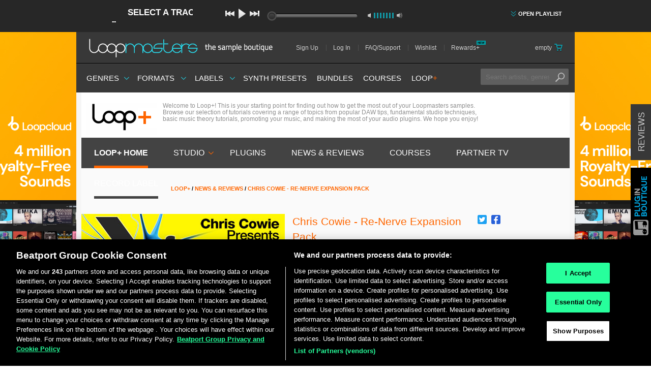

--- FILE ---
content_type: text/html; charset=utf-8
request_url: https://www.loopmasters.com/products/1439/articles?category_id=37
body_size: 38396
content:
<!DOCTYPE html>
<html>
<head>
<script type="text/javascript">window.NREUM||(NREUM={});NREUM.info={"beacon":"bam.nr-data.net","errorBeacon":"bam.nr-data.net","licenseKey":"641e7bb3ac","applicationID":"1215","transactionName":"cw1cQUVZWFkEEBpZF0QLUVlSRRtcDwZQQA==","queueTime":1,"applicationTime":253,"agent":""}</script>
<script type="text/javascript">(window.NREUM||(NREUM={})).init={privacy:{cookies_enabled:true},ajax:{deny_list:[]},feature_flags:["soft_nav"]};(window.NREUM||(NREUM={})).loader_config={xpid:"XQUFVVZACQEBUQ==",licenseKey:"641e7bb3ac",applicationID:"1215",browserID:"169270"};;/*! For license information please see nr-loader-full-1.307.0.min.js.LICENSE.txt */
(()=>{var e,t,r={384:(e,t,r)=>{"use strict";r.d(t,{NT:()=>a,US:()=>u,Zm:()=>o,bQ:()=>d,dV:()=>c,pV:()=>l});var n=r(6154),i=r(1863),s=r(1910);const a={beacon:"bam.nr-data.net",errorBeacon:"bam.nr-data.net"};function o(){return n.gm.NREUM||(n.gm.NREUM={}),void 0===n.gm.newrelic&&(n.gm.newrelic=n.gm.NREUM),n.gm.NREUM}function c(){let e=o();return e.o||(e.o={ST:n.gm.setTimeout,SI:n.gm.setImmediate||n.gm.setInterval,CT:n.gm.clearTimeout,XHR:n.gm.XMLHttpRequest,REQ:n.gm.Request,EV:n.gm.Event,PR:n.gm.Promise,MO:n.gm.MutationObserver,FETCH:n.gm.fetch,WS:n.gm.WebSocket},(0,s.i)(...Object.values(e.o))),e}function d(e,t){let r=o();r.initializedAgents??={},t.initializedAt={ms:(0,i.t)(),date:new Date},r.initializedAgents[e]=t}function u(e,t){o()[e]=t}function l(){return function(){let e=o();const t=e.info||{};e.info={beacon:a.beacon,errorBeacon:a.errorBeacon,...t}}(),function(){let e=o();const t=e.init||{};e.init={...t}}(),c(),function(){let e=o();const t=e.loader_config||{};e.loader_config={...t}}(),o()}},782:(e,t,r)=>{"use strict";r.d(t,{T:()=>n});const n=r(860).K7.pageViewTiming},860:(e,t,r)=>{"use strict";r.d(t,{$J:()=>u,K7:()=>c,P3:()=>d,XX:()=>i,Yy:()=>o,df:()=>s,qY:()=>n,v4:()=>a});const n="events",i="jserrors",s="browser/blobs",a="rum",o="browser/logs",c={ajax:"ajax",genericEvents:"generic_events",jserrors:i,logging:"logging",metrics:"metrics",pageAction:"page_action",pageViewEvent:"page_view_event",pageViewTiming:"page_view_timing",sessionReplay:"session_replay",sessionTrace:"session_trace",softNav:"soft_navigations",spa:"spa"},d={[c.pageViewEvent]:1,[c.pageViewTiming]:2,[c.metrics]:3,[c.jserrors]:4,[c.spa]:5,[c.ajax]:6,[c.sessionTrace]:7,[c.softNav]:8,[c.sessionReplay]:9,[c.logging]:10,[c.genericEvents]:11},u={[c.pageViewEvent]:a,[c.pageViewTiming]:n,[c.ajax]:n,[c.spa]:n,[c.softNav]:n,[c.metrics]:i,[c.jserrors]:i,[c.sessionTrace]:s,[c.sessionReplay]:s,[c.logging]:o,[c.genericEvents]:"ins"}},944:(e,t,r)=>{"use strict";r.d(t,{R:()=>i});var n=r(3241);function i(e,t){"function"==typeof console.debug&&(console.debug("New Relic Warning: https://github.com/newrelic/newrelic-browser-agent/blob/main/docs/warning-codes.md#".concat(e),t),(0,n.W)({agentIdentifier:null,drained:null,type:"data",name:"warn",feature:"warn",data:{code:e,secondary:t}}))}},993:(e,t,r)=>{"use strict";r.d(t,{A$:()=>s,ET:()=>a,TZ:()=>o,p_:()=>i});var n=r(860);const i={ERROR:"ERROR",WARN:"WARN",INFO:"INFO",DEBUG:"DEBUG",TRACE:"TRACE"},s={OFF:0,ERROR:1,WARN:2,INFO:3,DEBUG:4,TRACE:5},a="log",o=n.K7.logging},1687:(e,t,r)=>{"use strict";r.d(t,{Ak:()=>d,Ze:()=>h,x3:()=>u});var n=r(3241),i=r(7836),s=r(3606),a=r(860),o=r(2646);const c={};function d(e,t){const r={staged:!1,priority:a.P3[t]||0};l(e),c[e].get(t)||c[e].set(t,r)}function u(e,t){e&&c[e]&&(c[e].get(t)&&c[e].delete(t),p(e,t,!1),c[e].size&&f(e))}function l(e){if(!e)throw new Error("agentIdentifier required");c[e]||(c[e]=new Map)}function h(e="",t="feature",r=!1){if(l(e),!e||!c[e].get(t)||r)return p(e,t);c[e].get(t).staged=!0,f(e)}function f(e){const t=Array.from(c[e]);t.every(([e,t])=>t.staged)&&(t.sort((e,t)=>e[1].priority-t[1].priority),t.forEach(([t])=>{c[e].delete(t),p(e,t)}))}function p(e,t,r=!0){const a=e?i.ee.get(e):i.ee,c=s.i.handlers;if(!a.aborted&&a.backlog&&c){if((0,n.W)({agentIdentifier:e,type:"lifecycle",name:"drain",feature:t}),r){const e=a.backlog[t],r=c[t];if(r){for(let t=0;e&&t<e.length;++t)g(e[t],r);Object.entries(r).forEach(([e,t])=>{Object.values(t||{}).forEach(t=>{t[0]?.on&&t[0]?.context()instanceof o.y&&t[0].on(e,t[1])})})}}a.isolatedBacklog||delete c[t],a.backlog[t]=null,a.emit("drain-"+t,[])}}function g(e,t){var r=e[1];Object.values(t[r]||{}).forEach(t=>{var r=e[0];if(t[0]===r){var n=t[1],i=e[3],s=e[2];n.apply(i,s)}})}},1738:(e,t,r)=>{"use strict";r.d(t,{U:()=>f,Y:()=>h});var n=r(3241),i=r(9908),s=r(1863),a=r(944),o=r(5701),c=r(3969),d=r(8362),u=r(860),l=r(4261);function h(e,t,r,s){const h=s||r;!h||h[e]&&h[e]!==d.d.prototype[e]||(h[e]=function(){(0,i.p)(c.xV,["API/"+e+"/called"],void 0,u.K7.metrics,r.ee),(0,n.W)({agentIdentifier:r.agentIdentifier,drained:!!o.B?.[r.agentIdentifier],type:"data",name:"api",feature:l.Pl+e,data:{}});try{return t.apply(this,arguments)}catch(e){(0,a.R)(23,e)}})}function f(e,t,r,n,a){const o=e.info;null===r?delete o.jsAttributes[t]:o.jsAttributes[t]=r,(a||null===r)&&(0,i.p)(l.Pl+n,[(0,s.t)(),t,r],void 0,"session",e.ee)}},1741:(e,t,r)=>{"use strict";r.d(t,{W:()=>s});var n=r(944),i=r(4261);class s{#e(e,...t){if(this[e]!==s.prototype[e])return this[e](...t);(0,n.R)(35,e)}addPageAction(e,t){return this.#e(i.hG,e,t)}register(e){return this.#e(i.eY,e)}recordCustomEvent(e,t){return this.#e(i.fF,e,t)}setPageViewName(e,t){return this.#e(i.Fw,e,t)}setCustomAttribute(e,t,r){return this.#e(i.cD,e,t,r)}noticeError(e,t){return this.#e(i.o5,e,t)}setUserId(e,t=!1){return this.#e(i.Dl,e,t)}setApplicationVersion(e){return this.#e(i.nb,e)}setErrorHandler(e){return this.#e(i.bt,e)}addRelease(e,t){return this.#e(i.k6,e,t)}log(e,t){return this.#e(i.$9,e,t)}start(){return this.#e(i.d3)}finished(e){return this.#e(i.BL,e)}recordReplay(){return this.#e(i.CH)}pauseReplay(){return this.#e(i.Tb)}addToTrace(e){return this.#e(i.U2,e)}setCurrentRouteName(e){return this.#e(i.PA,e)}interaction(e){return this.#e(i.dT,e)}wrapLogger(e,t,r){return this.#e(i.Wb,e,t,r)}measure(e,t){return this.#e(i.V1,e,t)}consent(e){return this.#e(i.Pv,e)}}},1863:(e,t,r)=>{"use strict";function n(){return Math.floor(performance.now())}r.d(t,{t:()=>n})},1910:(e,t,r)=>{"use strict";r.d(t,{i:()=>s});var n=r(944);const i=new Map;function s(...e){return e.every(e=>{if(i.has(e))return i.get(e);const t="function"==typeof e?e.toString():"",r=t.includes("[native code]"),s=t.includes("nrWrapper");return r||s||(0,n.R)(64,e?.name||t),i.set(e,r),r})}},2555:(e,t,r)=>{"use strict";r.d(t,{D:()=>o,f:()=>a});var n=r(384),i=r(8122);const s={beacon:n.NT.beacon,errorBeacon:n.NT.errorBeacon,licenseKey:void 0,applicationID:void 0,sa:void 0,queueTime:void 0,applicationTime:void 0,ttGuid:void 0,user:void 0,account:void 0,product:void 0,extra:void 0,jsAttributes:{},userAttributes:void 0,atts:void 0,transactionName:void 0,tNamePlain:void 0};function a(e){try{return!!e.licenseKey&&!!e.errorBeacon&&!!e.applicationID}catch(e){return!1}}const o=e=>(0,i.a)(e,s)},2614:(e,t,r)=>{"use strict";r.d(t,{BB:()=>a,H3:()=>n,g:()=>d,iL:()=>c,tS:()=>o,uh:()=>i,wk:()=>s});const n="NRBA",i="SESSION",s=144e5,a=18e5,o={STARTED:"session-started",PAUSE:"session-pause",RESET:"session-reset",RESUME:"session-resume",UPDATE:"session-update"},c={SAME_TAB:"same-tab",CROSS_TAB:"cross-tab"},d={OFF:0,FULL:1,ERROR:2}},2646:(e,t,r)=>{"use strict";r.d(t,{y:()=>n});class n{constructor(e){this.contextId=e}}},2843:(e,t,r)=>{"use strict";r.d(t,{G:()=>s,u:()=>i});var n=r(3878);function i(e,t=!1,r,i){(0,n.DD)("visibilitychange",function(){if(t)return void("hidden"===document.visibilityState&&e());e(document.visibilityState)},r,i)}function s(e,t,r){(0,n.sp)("pagehide",e,t,r)}},3241:(e,t,r)=>{"use strict";r.d(t,{W:()=>s});var n=r(6154);const i="newrelic";function s(e={}){try{n.gm.dispatchEvent(new CustomEvent(i,{detail:e}))}catch(e){}}},3304:(e,t,r)=>{"use strict";r.d(t,{A:()=>s});var n=r(7836);const i=()=>{const e=new WeakSet;return(t,r)=>{if("object"==typeof r&&null!==r){if(e.has(r))return;e.add(r)}return r}};function s(e){try{return JSON.stringify(e,i())??""}catch(e){try{n.ee.emit("internal-error",[e])}catch(e){}return""}}},3333:(e,t,r)=>{"use strict";r.d(t,{$v:()=>u,TZ:()=>n,Xh:()=>c,Zp:()=>i,kd:()=>d,mq:()=>o,nf:()=>a,qN:()=>s});const n=r(860).K7.genericEvents,i=["auxclick","click","copy","keydown","paste","scrollend"],s=["focus","blur"],a=4,o=1e3,c=2e3,d=["PageAction","UserAction","BrowserPerformance"],u={RESOURCES:"experimental.resources",REGISTER:"register"}},3434:(e,t,r)=>{"use strict";r.d(t,{Jt:()=>s,YM:()=>d});var n=r(7836),i=r(5607);const s="nr@original:".concat(i.W),a=50;var o=Object.prototype.hasOwnProperty,c=!1;function d(e,t){return e||(e=n.ee),r.inPlace=function(e,t,n,i,s){n||(n="");const a="-"===n.charAt(0);for(let o=0;o<t.length;o++){const c=t[o],d=e[c];l(d)||(e[c]=r(d,a?c+n:n,i,c,s))}},r.flag=s,r;function r(t,r,n,c,d){return l(t)?t:(r||(r=""),nrWrapper[s]=t,function(e,t,r){if(Object.defineProperty&&Object.keys)try{return Object.keys(e).forEach(function(r){Object.defineProperty(t,r,{get:function(){return e[r]},set:function(t){return e[r]=t,t}})}),t}catch(e){u([e],r)}for(var n in e)o.call(e,n)&&(t[n]=e[n])}(t,nrWrapper,e),nrWrapper);function nrWrapper(){var s,o,l,h;let f;try{o=this,s=[...arguments],l="function"==typeof n?n(s,o):n||{}}catch(t){u([t,"",[s,o,c],l],e)}i(r+"start",[s,o,c],l,d);const p=performance.now();let g;try{return h=t.apply(o,s),g=performance.now(),h}catch(e){throw g=performance.now(),i(r+"err",[s,o,e],l,d),f=e,f}finally{const e=g-p,t={start:p,end:g,duration:e,isLongTask:e>=a,methodName:c,thrownError:f};t.isLongTask&&i("long-task",[t,o],l,d),i(r+"end",[s,o,h],l,d)}}}function i(r,n,i,s){if(!c||t){var a=c;c=!0;try{e.emit(r,n,i,t,s)}catch(t){u([t,r,n,i],e)}c=a}}}function u(e,t){t||(t=n.ee);try{t.emit("internal-error",e)}catch(e){}}function l(e){return!(e&&"function"==typeof e&&e.apply&&!e[s])}},3606:(e,t,r)=>{"use strict";r.d(t,{i:()=>s});var n=r(9908);s.on=a;var i=s.handlers={};function s(e,t,r,s){a(s||n.d,i,e,t,r)}function a(e,t,r,i,s){s||(s="feature"),e||(e=n.d);var a=t[s]=t[s]||{};(a[r]=a[r]||[]).push([e,i])}},3738:(e,t,r)=>{"use strict";r.d(t,{He:()=>i,Kp:()=>o,Lc:()=>d,Rz:()=>u,TZ:()=>n,bD:()=>s,d3:()=>a,jx:()=>l,sl:()=>h,uP:()=>c});const n=r(860).K7.sessionTrace,i="bstResource",s="resource",a="-start",o="-end",c="fn"+a,d="fn"+o,u="pushState",l=1e3,h=3e4},3785:(e,t,r)=>{"use strict";r.d(t,{R:()=>c,b:()=>d});var n=r(9908),i=r(1863),s=r(860),a=r(3969),o=r(993);function c(e,t,r={},c=o.p_.INFO,d=!0,u,l=(0,i.t)()){(0,n.p)(a.xV,["API/logging/".concat(c.toLowerCase(),"/called")],void 0,s.K7.metrics,e),(0,n.p)(o.ET,[l,t,r,c,d,u],void 0,s.K7.logging,e)}function d(e){return"string"==typeof e&&Object.values(o.p_).some(t=>t===e.toUpperCase().trim())}},3878:(e,t,r)=>{"use strict";function n(e,t){return{capture:e,passive:!1,signal:t}}function i(e,t,r=!1,i){window.addEventListener(e,t,n(r,i))}function s(e,t,r=!1,i){document.addEventListener(e,t,n(r,i))}r.d(t,{DD:()=>s,jT:()=>n,sp:()=>i})},3969:(e,t,r)=>{"use strict";r.d(t,{TZ:()=>n,XG:()=>o,rs:()=>i,xV:()=>a,z_:()=>s});const n=r(860).K7.metrics,i="sm",s="cm",a="storeSupportabilityMetrics",o="storeEventMetrics"},4234:(e,t,r)=>{"use strict";r.d(t,{W:()=>s});var n=r(7836),i=r(1687);class s{constructor(e,t){this.agentIdentifier=e,this.ee=n.ee.get(e),this.featureName=t,this.blocked=!1}deregisterDrain(){(0,i.x3)(this.agentIdentifier,this.featureName)}}},4261:(e,t,r)=>{"use strict";r.d(t,{$9:()=>d,BL:()=>o,CH:()=>f,Dl:()=>w,Fw:()=>y,PA:()=>m,Pl:()=>n,Pv:()=>E,Tb:()=>l,U2:()=>s,V1:()=>T,Wb:()=>x,bt:()=>b,cD:()=>v,d3:()=>R,dT:()=>c,eY:()=>p,fF:()=>h,hG:()=>i,k6:()=>a,nb:()=>g,o5:()=>u});const n="api-",i="addPageAction",s="addToTrace",a="addRelease",o="finished",c="interaction",d="log",u="noticeError",l="pauseReplay",h="recordCustomEvent",f="recordReplay",p="register",g="setApplicationVersion",m="setCurrentRouteName",v="setCustomAttribute",b="setErrorHandler",y="setPageViewName",w="setUserId",R="start",x="wrapLogger",T="measure",E="consent"},4387:(e,t,r)=>{"use strict";function n(e={}){return!(!e.id||!e.name)}function i(e){return"string"==typeof e&&e.trim().length<501||"number"==typeof e}function s(e,t){if(2!==t?.harvestEndpointVersion)return{};const r=t.agentRef.runtime.appMetadata.agents[0].entityGuid;return n(e)?{"source.id":e.id,"source.name":e.name,"source.type":e.type,"parent.id":e.parent?.id||r}:{"entity.guid":r,appId:t.agentRef.info.applicationID}}r.d(t,{Ux:()=>s,c7:()=>n,yo:()=>i})},5205:(e,t,r)=>{"use strict";r.d(t,{j:()=>S});var n=r(384),i=r(1741);var s=r(2555),a=r(3333);const o=e=>{if(!e||"string"!=typeof e)return!1;try{document.createDocumentFragment().querySelector(e)}catch{return!1}return!0};var c=r(2614),d=r(944),u=r(8122);const l="[data-nr-mask]",h=e=>(0,u.a)(e,(()=>{const e={feature_flags:[],experimental:{allow_registered_children:!1,resources:!1},mask_selector:"*",block_selector:"[data-nr-block]",mask_input_options:{color:!1,date:!1,"datetime-local":!1,email:!1,month:!1,number:!1,range:!1,search:!1,tel:!1,text:!1,time:!1,url:!1,week:!1,textarea:!1,select:!1,password:!0}};return{ajax:{deny_list:void 0,block_internal:!0,enabled:!0,autoStart:!0},api:{get allow_registered_children(){return e.feature_flags.includes(a.$v.REGISTER)||e.experimental.allow_registered_children},set allow_registered_children(t){e.experimental.allow_registered_children=t},duplicate_registered_data:!1},browser_consent_mode:{enabled:!1},distributed_tracing:{enabled:void 0,exclude_newrelic_header:void 0,cors_use_newrelic_header:void 0,cors_use_tracecontext_headers:void 0,allowed_origins:void 0},get feature_flags(){return e.feature_flags},set feature_flags(t){e.feature_flags=t},generic_events:{enabled:!0,autoStart:!0},harvest:{interval:30},jserrors:{enabled:!0,autoStart:!0},logging:{enabled:!0,autoStart:!0},metrics:{enabled:!0,autoStart:!0},obfuscate:void 0,page_action:{enabled:!0},page_view_event:{enabled:!0,autoStart:!0},page_view_timing:{enabled:!0,autoStart:!0},performance:{capture_marks:!1,capture_measures:!1,capture_detail:!0,resources:{get enabled(){return e.feature_flags.includes(a.$v.RESOURCES)||e.experimental.resources},set enabled(t){e.experimental.resources=t},asset_types:[],first_party_domains:[],ignore_newrelic:!0}},privacy:{cookies_enabled:!0},proxy:{assets:void 0,beacon:void 0},session:{expiresMs:c.wk,inactiveMs:c.BB},session_replay:{autoStart:!0,enabled:!1,preload:!1,sampling_rate:10,error_sampling_rate:100,collect_fonts:!1,inline_images:!1,fix_stylesheets:!0,mask_all_inputs:!0,get mask_text_selector(){return e.mask_selector},set mask_text_selector(t){o(t)?e.mask_selector="".concat(t,",").concat(l):""===t||null===t?e.mask_selector=l:(0,d.R)(5,t)},get block_class(){return"nr-block"},get ignore_class(){return"nr-ignore"},get mask_text_class(){return"nr-mask"},get block_selector(){return e.block_selector},set block_selector(t){o(t)?e.block_selector+=",".concat(t):""!==t&&(0,d.R)(6,t)},get mask_input_options(){return e.mask_input_options},set mask_input_options(t){t&&"object"==typeof t?e.mask_input_options={...t,password:!0}:(0,d.R)(7,t)}},session_trace:{enabled:!0,autoStart:!0},soft_navigations:{enabled:!0,autoStart:!0},spa:{enabled:!0,autoStart:!0},ssl:void 0,user_actions:{enabled:!0,elementAttributes:["id","className","tagName","type"]}}})());var f=r(6154),p=r(9324);let g=0;const m={buildEnv:p.F3,distMethod:p.Xs,version:p.xv,originTime:f.WN},v={consented:!1},b={appMetadata:{},get consented(){return this.session?.state?.consent||v.consented},set consented(e){v.consented=e},customTransaction:void 0,denyList:void 0,disabled:!1,harvester:void 0,isolatedBacklog:!1,isRecording:!1,loaderType:void 0,maxBytes:3e4,obfuscator:void 0,onerror:void 0,ptid:void 0,releaseIds:{},session:void 0,timeKeeper:void 0,registeredEntities:[],jsAttributesMetadata:{bytes:0},get harvestCount(){return++g}},y=e=>{const t=(0,u.a)(e,b),r=Object.keys(m).reduce((e,t)=>(e[t]={value:m[t],writable:!1,configurable:!0,enumerable:!0},e),{});return Object.defineProperties(t,r)};var w=r(5701);const R=e=>{const t=e.startsWith("http");e+="/",r.p=t?e:"https://"+e};var x=r(7836),T=r(3241);const E={accountID:void 0,trustKey:void 0,agentID:void 0,licenseKey:void 0,applicationID:void 0,xpid:void 0},A=e=>(0,u.a)(e,E),_=new Set;function S(e,t={},r,a){let{init:o,info:c,loader_config:d,runtime:u={},exposed:l=!0}=t;if(!c){const e=(0,n.pV)();o=e.init,c=e.info,d=e.loader_config}e.init=h(o||{}),e.loader_config=A(d||{}),c.jsAttributes??={},f.bv&&(c.jsAttributes.isWorker=!0),e.info=(0,s.D)(c);const p=e.init,g=[c.beacon,c.errorBeacon];_.has(e.agentIdentifier)||(p.proxy.assets&&(R(p.proxy.assets),g.push(p.proxy.assets)),p.proxy.beacon&&g.push(p.proxy.beacon),e.beacons=[...g],function(e){const t=(0,n.pV)();Object.getOwnPropertyNames(i.W.prototype).forEach(r=>{const n=i.W.prototype[r];if("function"!=typeof n||"constructor"===n)return;let s=t[r];e[r]&&!1!==e.exposed&&"micro-agent"!==e.runtime?.loaderType&&(t[r]=(...t)=>{const n=e[r](...t);return s?s(...t):n})})}(e),(0,n.US)("activatedFeatures",w.B)),u.denyList=[...p.ajax.deny_list||[],...p.ajax.block_internal?g:[]],u.ptid=e.agentIdentifier,u.loaderType=r,e.runtime=y(u),_.has(e.agentIdentifier)||(e.ee=x.ee.get(e.agentIdentifier),e.exposed=l,(0,T.W)({agentIdentifier:e.agentIdentifier,drained:!!w.B?.[e.agentIdentifier],type:"lifecycle",name:"initialize",feature:void 0,data:e.config})),_.add(e.agentIdentifier)}},5270:(e,t,r)=>{"use strict";r.d(t,{Aw:()=>a,SR:()=>s,rF:()=>o});var n=r(384),i=r(7767);function s(e){return!!(0,n.dV)().o.MO&&(0,i.V)(e)&&!0===e?.session_trace.enabled}function a(e){return!0===e?.session_replay.preload&&s(e)}function o(e,t){try{if("string"==typeof t?.type){if("password"===t.type.toLowerCase())return"*".repeat(e?.length||0);if(void 0!==t?.dataset?.nrUnmask||t?.classList?.contains("nr-unmask"))return e}}catch(e){}return"string"==typeof e?e.replace(/[\S]/g,"*"):"*".repeat(e?.length||0)}},5289:(e,t,r)=>{"use strict";r.d(t,{GG:()=>a,Qr:()=>c,sB:()=>o});var n=r(3878),i=r(6389);function s(){return"undefined"==typeof document||"complete"===document.readyState}function a(e,t){if(s())return e();const r=(0,i.J)(e),a=setInterval(()=>{s()&&(clearInterval(a),r())},500);(0,n.sp)("load",r,t)}function o(e){if(s())return e();(0,n.DD)("DOMContentLoaded",e)}function c(e){if(s())return e();(0,n.sp)("popstate",e)}},5607:(e,t,r)=>{"use strict";r.d(t,{W:()=>n});const n=(0,r(9566).bz)()},5701:(e,t,r)=>{"use strict";r.d(t,{B:()=>s,t:()=>a});var n=r(3241);const i=new Set,s={};function a(e,t){const r=t.agentIdentifier;s[r]??={},e&&"object"==typeof e&&(i.has(r)||(t.ee.emit("rumresp",[e]),s[r]=e,i.add(r),(0,n.W)({agentIdentifier:r,loaded:!0,drained:!0,type:"lifecycle",name:"load",feature:void 0,data:e})))}},6154:(e,t,r)=>{"use strict";r.d(t,{OF:()=>d,RI:()=>i,WN:()=>h,bv:()=>s,eN:()=>f,gm:()=>a,lR:()=>l,m:()=>c,mw:()=>o,sb:()=>u});var n=r(1863);const i="undefined"!=typeof window&&!!window.document,s="undefined"!=typeof WorkerGlobalScope&&("undefined"!=typeof self&&self instanceof WorkerGlobalScope&&self.navigator instanceof WorkerNavigator||"undefined"!=typeof globalThis&&globalThis instanceof WorkerGlobalScope&&globalThis.navigator instanceof WorkerNavigator),a=i?window:"undefined"!=typeof WorkerGlobalScope&&("undefined"!=typeof self&&self instanceof WorkerGlobalScope&&self||"undefined"!=typeof globalThis&&globalThis instanceof WorkerGlobalScope&&globalThis),o=Boolean("hidden"===a?.document?.visibilityState),c=""+a?.location,d=/iPad|iPhone|iPod/.test(a.navigator?.userAgent),u=d&&"undefined"==typeof SharedWorker,l=(()=>{const e=a.navigator?.userAgent?.match(/Firefox[/\s](\d+\.\d+)/);return Array.isArray(e)&&e.length>=2?+e[1]:0})(),h=Date.now()-(0,n.t)(),f=()=>"undefined"!=typeof PerformanceNavigationTiming&&a?.performance?.getEntriesByType("navigation")?.[0]?.responseStart},6344:(e,t,r)=>{"use strict";r.d(t,{BB:()=>u,Qb:()=>l,TZ:()=>i,Ug:()=>a,Vh:()=>s,_s:()=>o,bc:()=>d,yP:()=>c});var n=r(2614);const i=r(860).K7.sessionReplay,s="errorDuringReplay",a=.12,o={DomContentLoaded:0,Load:1,FullSnapshot:2,IncrementalSnapshot:3,Meta:4,Custom:5},c={[n.g.ERROR]:15e3,[n.g.FULL]:3e5,[n.g.OFF]:0},d={RESET:{message:"Session was reset",sm:"Reset"},IMPORT:{message:"Recorder failed to import",sm:"Import"},TOO_MANY:{message:"429: Too Many Requests",sm:"Too-Many"},TOO_BIG:{message:"Payload was too large",sm:"Too-Big"},CROSS_TAB:{message:"Session Entity was set to OFF on another tab",sm:"Cross-Tab"},ENTITLEMENTS:{message:"Session Replay is not allowed and will not be started",sm:"Entitlement"}},u=5e3,l={API:"api",RESUME:"resume",SWITCH_TO_FULL:"switchToFull",INITIALIZE:"initialize",PRELOAD:"preload"}},6389:(e,t,r)=>{"use strict";function n(e,t=500,r={}){const n=r?.leading||!1;let i;return(...r)=>{n&&void 0===i&&(e.apply(this,r),i=setTimeout(()=>{i=clearTimeout(i)},t)),n||(clearTimeout(i),i=setTimeout(()=>{e.apply(this,r)},t))}}function i(e){let t=!1;return(...r)=>{t||(t=!0,e.apply(this,r))}}r.d(t,{J:()=>i,s:()=>n})},6630:(e,t,r)=>{"use strict";r.d(t,{T:()=>n});const n=r(860).K7.pageViewEvent},6774:(e,t,r)=>{"use strict";r.d(t,{T:()=>n});const n=r(860).K7.jserrors},7295:(e,t,r)=>{"use strict";r.d(t,{Xv:()=>a,gX:()=>i,iW:()=>s});var n=[];function i(e){if(!e||s(e))return!1;if(0===n.length)return!0;if("*"===n[0].hostname)return!1;for(var t=0;t<n.length;t++){var r=n[t];if(r.hostname.test(e.hostname)&&r.pathname.test(e.pathname))return!1}return!0}function s(e){return void 0===e.hostname}function a(e){if(n=[],e&&e.length)for(var t=0;t<e.length;t++){let r=e[t];if(!r)continue;if("*"===r)return void(n=[{hostname:"*"}]);0===r.indexOf("http://")?r=r.substring(7):0===r.indexOf("https://")&&(r=r.substring(8));const i=r.indexOf("/");let s,a;i>0?(s=r.substring(0,i),a=r.substring(i)):(s=r,a="*");let[c]=s.split(":");n.push({hostname:o(c),pathname:o(a,!0)})}}function o(e,t=!1){const r=e.replace(/[.+?^${}()|[\]\\]/g,e=>"\\"+e).replace(/\*/g,".*?");return new RegExp((t?"^":"")+r+"$")}},7485:(e,t,r)=>{"use strict";r.d(t,{D:()=>i});var n=r(6154);function i(e){if(0===(e||"").indexOf("data:"))return{protocol:"data"};try{const t=new URL(e,location.href),r={port:t.port,hostname:t.hostname,pathname:t.pathname,search:t.search,protocol:t.protocol.slice(0,t.protocol.indexOf(":")),sameOrigin:t.protocol===n.gm?.location?.protocol&&t.host===n.gm?.location?.host};return r.port&&""!==r.port||("http:"===t.protocol&&(r.port="80"),"https:"===t.protocol&&(r.port="443")),r.pathname&&""!==r.pathname?r.pathname.startsWith("/")||(r.pathname="/".concat(r.pathname)):r.pathname="/",r}catch(e){return{}}}},7699:(e,t,r)=>{"use strict";r.d(t,{It:()=>s,KC:()=>o,No:()=>i,qh:()=>a});var n=r(860);const i=16e3,s=1e6,a="SESSION_ERROR",o={[n.K7.logging]:!0,[n.K7.genericEvents]:!1,[n.K7.jserrors]:!1,[n.K7.ajax]:!1}},7767:(e,t,r)=>{"use strict";r.d(t,{V:()=>i});var n=r(6154);const i=e=>n.RI&&!0===e?.privacy.cookies_enabled},7836:(e,t,r)=>{"use strict";r.d(t,{P:()=>o,ee:()=>c});var n=r(384),i=r(8990),s=r(2646),a=r(5607);const o="nr@context:".concat(a.W),c=function e(t,r){var n={},a={},u={},l=!1;try{l=16===r.length&&d.initializedAgents?.[r]?.runtime.isolatedBacklog}catch(e){}var h={on:p,addEventListener:p,removeEventListener:function(e,t){var r=n[e];if(!r)return;for(var i=0;i<r.length;i++)r[i]===t&&r.splice(i,1)},emit:function(e,r,n,i,s){!1!==s&&(s=!0);if(c.aborted&&!i)return;t&&s&&t.emit(e,r,n);var o=f(n);g(e).forEach(e=>{e.apply(o,r)});var d=v()[a[e]];d&&d.push([h,e,r,o]);return o},get:m,listeners:g,context:f,buffer:function(e,t){const r=v();if(t=t||"feature",h.aborted)return;Object.entries(e||{}).forEach(([e,n])=>{a[n]=t,t in r||(r[t]=[])})},abort:function(){h._aborted=!0,Object.keys(h.backlog).forEach(e=>{delete h.backlog[e]})},isBuffering:function(e){return!!v()[a[e]]},debugId:r,backlog:l?{}:t&&"object"==typeof t.backlog?t.backlog:{},isolatedBacklog:l};return Object.defineProperty(h,"aborted",{get:()=>{let e=h._aborted||!1;return e||(t&&(e=t.aborted),e)}}),h;function f(e){return e&&e instanceof s.y?e:e?(0,i.I)(e,o,()=>new s.y(o)):new s.y(o)}function p(e,t){n[e]=g(e).concat(t)}function g(e){return n[e]||[]}function m(t){return u[t]=u[t]||e(h,t)}function v(){return h.backlog}}(void 0,"globalEE"),d=(0,n.Zm)();d.ee||(d.ee=c)},8122:(e,t,r)=>{"use strict";r.d(t,{a:()=>i});var n=r(944);function i(e,t){try{if(!e||"object"!=typeof e)return(0,n.R)(3);if(!t||"object"!=typeof t)return(0,n.R)(4);const r=Object.create(Object.getPrototypeOf(t),Object.getOwnPropertyDescriptors(t)),s=0===Object.keys(r).length?e:r;for(let a in s)if(void 0!==e[a])try{if(null===e[a]){r[a]=null;continue}Array.isArray(e[a])&&Array.isArray(t[a])?r[a]=Array.from(new Set([...e[a],...t[a]])):"object"==typeof e[a]&&"object"==typeof t[a]?r[a]=i(e[a],t[a]):r[a]=e[a]}catch(e){r[a]||(0,n.R)(1,e)}return r}catch(e){(0,n.R)(2,e)}}},8139:(e,t,r)=>{"use strict";r.d(t,{u:()=>h});var n=r(7836),i=r(3434),s=r(8990),a=r(6154);const o={},c=a.gm.XMLHttpRequest,d="addEventListener",u="removeEventListener",l="nr@wrapped:".concat(n.P);function h(e){var t=function(e){return(e||n.ee).get("events")}(e);if(o[t.debugId]++)return t;o[t.debugId]=1;var r=(0,i.YM)(t,!0);function h(e){r.inPlace(e,[d,u],"-",p)}function p(e,t){return e[1]}return"getPrototypeOf"in Object&&(a.RI&&f(document,h),c&&f(c.prototype,h),f(a.gm,h)),t.on(d+"-start",function(e,t){var n=e[1];if(null!==n&&("function"==typeof n||"object"==typeof n)&&"newrelic"!==e[0]){var i=(0,s.I)(n,l,function(){var e={object:function(){if("function"!=typeof n.handleEvent)return;return n.handleEvent.apply(n,arguments)},function:n}[typeof n];return e?r(e,"fn-",null,e.name||"anonymous"):n});this.wrapped=e[1]=i}}),t.on(u+"-start",function(e){e[1]=this.wrapped||e[1]}),t}function f(e,t,...r){let n=e;for(;"object"==typeof n&&!Object.prototype.hasOwnProperty.call(n,d);)n=Object.getPrototypeOf(n);n&&t(n,...r)}},8362:(e,t,r)=>{"use strict";r.d(t,{d:()=>s});var n=r(9566),i=r(1741);class s extends i.W{agentIdentifier=(0,n.LA)(16)}},8374:(e,t,r)=>{r.nc=(()=>{try{return document?.currentScript?.nonce}catch(e){}return""})()},8990:(e,t,r)=>{"use strict";r.d(t,{I:()=>i});var n=Object.prototype.hasOwnProperty;function i(e,t,r){if(n.call(e,t))return e[t];var i=r();if(Object.defineProperty&&Object.keys)try{return Object.defineProperty(e,t,{value:i,writable:!0,enumerable:!1}),i}catch(e){}return e[t]=i,i}},9300:(e,t,r)=>{"use strict";r.d(t,{T:()=>n});const n=r(860).K7.ajax},9324:(e,t,r)=>{"use strict";r.d(t,{AJ:()=>a,F3:()=>i,Xs:()=>s,Yq:()=>o,xv:()=>n});const n="1.307.0",i="PROD",s="CDN",a="@newrelic/rrweb",o="1.0.1"},9566:(e,t,r)=>{"use strict";r.d(t,{LA:()=>o,ZF:()=>c,bz:()=>a,el:()=>d});var n=r(6154);const i="xxxxxxxx-xxxx-4xxx-yxxx-xxxxxxxxxxxx";function s(e,t){return e?15&e[t]:16*Math.random()|0}function a(){const e=n.gm?.crypto||n.gm?.msCrypto;let t,r=0;return e&&e.getRandomValues&&(t=e.getRandomValues(new Uint8Array(30))),i.split("").map(e=>"x"===e?s(t,r++).toString(16):"y"===e?(3&s()|8).toString(16):e).join("")}function o(e){const t=n.gm?.crypto||n.gm?.msCrypto;let r,i=0;t&&t.getRandomValues&&(r=t.getRandomValues(new Uint8Array(e)));const a=[];for(var o=0;o<e;o++)a.push(s(r,i++).toString(16));return a.join("")}function c(){return o(16)}function d(){return o(32)}},9908:(e,t,r)=>{"use strict";r.d(t,{d:()=>n,p:()=>i});var n=r(7836).ee.get("handle");function i(e,t,r,i,s){s?(s.buffer([e],i),s.emit(e,t,r)):(n.buffer([e],i),n.emit(e,t,r))}}},n={};function i(e){var t=n[e];if(void 0!==t)return t.exports;var s=n[e]={exports:{}};return r[e](s,s.exports,i),s.exports}i.m=r,i.d=(e,t)=>{for(var r in t)i.o(t,r)&&!i.o(e,r)&&Object.defineProperty(e,r,{enumerable:!0,get:t[r]})},i.f={},i.e=e=>Promise.all(Object.keys(i.f).reduce((t,r)=>(i.f[r](e,t),t),[])),i.u=e=>({95:"nr-full-compressor",222:"nr-full-recorder",891:"nr-full"}[e]+"-1.307.0.min.js"),i.o=(e,t)=>Object.prototype.hasOwnProperty.call(e,t),e={},t="NRBA-1.307.0.PROD:",i.l=(r,n,s,a)=>{if(e[r])e[r].push(n);else{var o,c;if(void 0!==s)for(var d=document.getElementsByTagName("script"),u=0;u<d.length;u++){var l=d[u];if(l.getAttribute("src")==r||l.getAttribute("data-webpack")==t+s){o=l;break}}if(!o){c=!0;var h={891:"sha512-sH9b1vawmxY9CBAXeIEMChy94Paws6LTdzOKmYb7Yv7ty3akxNyuRWPa7vKo+N5pgLKfZ+rr1V58fqKnMuxWLg==",222:"sha512-b0jX/Dk1FxVP6/by1os1Ps8hJpaq0YSXztbDUd8/LjOd174d8oxLSDllN3EDdiPEKYO9S51hOP7niSvzY7faGQ==",95:"sha512-EpklKhlCC2CuLyBzel9qzCZL/I7nKylnhjdJVmP8pPcukyDIUETsMzhV1MEGPx6qHgfyi9ABF2PQUQZxFhdPCg=="};(o=document.createElement("script")).charset="utf-8",i.nc&&o.setAttribute("nonce",i.nc),o.setAttribute("data-webpack",t+s),o.src=r,0!==o.src.indexOf(window.location.origin+"/")&&(o.crossOrigin="anonymous"),h[a]&&(o.integrity=h[a])}e[r]=[n];var f=(t,n)=>{o.onerror=o.onload=null,clearTimeout(p);var i=e[r];if(delete e[r],o.parentNode&&o.parentNode.removeChild(o),i&&i.forEach(e=>e(n)),t)return t(n)},p=setTimeout(f.bind(null,void 0,{type:"timeout",target:o}),12e4);o.onerror=f.bind(null,o.onerror),o.onload=f.bind(null,o.onload),c&&document.head.appendChild(o)}},i.r=e=>{"undefined"!=typeof Symbol&&Symbol.toStringTag&&Object.defineProperty(e,Symbol.toStringTag,{value:"Module"}),Object.defineProperty(e,"__esModule",{value:!0})},i.p="https://js-agent.newrelic.com/",(()=>{var e={85:0,959:0};i.f.j=(t,r)=>{var n=i.o(e,t)?e[t]:void 0;if(0!==n)if(n)r.push(n[2]);else{var s=new Promise((r,i)=>n=e[t]=[r,i]);r.push(n[2]=s);var a=i.p+i.u(t),o=new Error;i.l(a,r=>{if(i.o(e,t)&&(0!==(n=e[t])&&(e[t]=void 0),n)){var s=r&&("load"===r.type?"missing":r.type),a=r&&r.target&&r.target.src;o.message="Loading chunk "+t+" failed: ("+s+": "+a+")",o.name="ChunkLoadError",o.type=s,o.request=a,n[1](o)}},"chunk-"+t,t)}};var t=(t,r)=>{var n,s,[a,o,c]=r,d=0;if(a.some(t=>0!==e[t])){for(n in o)i.o(o,n)&&(i.m[n]=o[n]);if(c)c(i)}for(t&&t(r);d<a.length;d++)s=a[d],i.o(e,s)&&e[s]&&e[s][0](),e[s]=0},r=self["webpackChunk:NRBA-1.307.0.PROD"]=self["webpackChunk:NRBA-1.307.0.PROD"]||[];r.forEach(t.bind(null,0)),r.push=t.bind(null,r.push.bind(r))})(),(()=>{"use strict";i(8374);var e=i(8362),t=i(860);const r=Object.values(t.K7);var n=i(5205);var s=i(9908),a=i(1863),o=i(4261),c=i(1738);var d=i(1687),u=i(4234),l=i(5289),h=i(6154),f=i(944),p=i(5270),g=i(7767),m=i(6389),v=i(7699);class b extends u.W{constructor(e,t){super(e.agentIdentifier,t),this.agentRef=e,this.abortHandler=void 0,this.featAggregate=void 0,this.loadedSuccessfully=void 0,this.onAggregateImported=new Promise(e=>{this.loadedSuccessfully=e}),this.deferred=Promise.resolve(),!1===e.init[this.featureName].autoStart?this.deferred=new Promise((t,r)=>{this.ee.on("manual-start-all",(0,m.J)(()=>{(0,d.Ak)(e.agentIdentifier,this.featureName),t()}))}):(0,d.Ak)(e.agentIdentifier,t)}importAggregator(e,t,r={}){if(this.featAggregate)return;const n=async()=>{let n;await this.deferred;try{if((0,g.V)(e.init)){const{setupAgentSession:t}=await i.e(891).then(i.bind(i,8766));n=t(e)}}catch(e){(0,f.R)(20,e),this.ee.emit("internal-error",[e]),(0,s.p)(v.qh,[e],void 0,this.featureName,this.ee)}try{if(!this.#t(this.featureName,n,e.init))return(0,d.Ze)(this.agentIdentifier,this.featureName),void this.loadedSuccessfully(!1);const{Aggregate:i}=await t();this.featAggregate=new i(e,r),e.runtime.harvester.initializedAggregates.push(this.featAggregate),this.loadedSuccessfully(!0)}catch(e){(0,f.R)(34,e),this.abortHandler?.(),(0,d.Ze)(this.agentIdentifier,this.featureName,!0),this.loadedSuccessfully(!1),this.ee&&this.ee.abort()}};h.RI?(0,l.GG)(()=>n(),!0):n()}#t(e,r,n){if(this.blocked)return!1;switch(e){case t.K7.sessionReplay:return(0,p.SR)(n)&&!!r;case t.K7.sessionTrace:return!!r;default:return!0}}}var y=i(6630),w=i(2614),R=i(3241);class x extends b{static featureName=y.T;constructor(e){var t;super(e,y.T),this.setupInspectionEvents(e.agentIdentifier),t=e,(0,c.Y)(o.Fw,function(e,r){"string"==typeof e&&("/"!==e.charAt(0)&&(e="/"+e),t.runtime.customTransaction=(r||"http://custom.transaction")+e,(0,s.p)(o.Pl+o.Fw,[(0,a.t)()],void 0,void 0,t.ee))},t),this.importAggregator(e,()=>i.e(891).then(i.bind(i,3718)))}setupInspectionEvents(e){const t=(t,r)=>{t&&(0,R.W)({agentIdentifier:e,timeStamp:t.timeStamp,loaded:"complete"===t.target.readyState,type:"window",name:r,data:t.target.location+""})};(0,l.sB)(e=>{t(e,"DOMContentLoaded")}),(0,l.GG)(e=>{t(e,"load")}),(0,l.Qr)(e=>{t(e,"navigate")}),this.ee.on(w.tS.UPDATE,(t,r)=>{(0,R.W)({agentIdentifier:e,type:"lifecycle",name:"session",data:r})})}}var T=i(384);class E extends e.d{constructor(e){var t;(super(),h.gm)?(this.features={},(0,T.bQ)(this.agentIdentifier,this),this.desiredFeatures=new Set(e.features||[]),this.desiredFeatures.add(x),(0,n.j)(this,e,e.loaderType||"agent"),t=this,(0,c.Y)(o.cD,function(e,r,n=!1){if("string"==typeof e){if(["string","number","boolean"].includes(typeof r)||null===r)return(0,c.U)(t,e,r,o.cD,n);(0,f.R)(40,typeof r)}else(0,f.R)(39,typeof e)},t),function(e){(0,c.Y)(o.Dl,function(t,r=!1){if("string"!=typeof t&&null!==t)return void(0,f.R)(41,typeof t);const n=e.info.jsAttributes["enduser.id"];r&&null!=n&&n!==t?(0,s.p)(o.Pl+"setUserIdAndResetSession",[t],void 0,"session",e.ee):(0,c.U)(e,"enduser.id",t,o.Dl,!0)},e)}(this),function(e){(0,c.Y)(o.nb,function(t){if("string"==typeof t||null===t)return(0,c.U)(e,"application.version",t,o.nb,!1);(0,f.R)(42,typeof t)},e)}(this),function(e){(0,c.Y)(o.d3,function(){e.ee.emit("manual-start-all")},e)}(this),function(e){(0,c.Y)(o.Pv,function(t=!0){if("boolean"==typeof t){if((0,s.p)(o.Pl+o.Pv,[t],void 0,"session",e.ee),e.runtime.consented=t,t){const t=e.features.page_view_event;t.onAggregateImported.then(e=>{const r=t.featAggregate;e&&!r.sentRum&&r.sendRum()})}}else(0,f.R)(65,typeof t)},e)}(this),this.run()):(0,f.R)(21)}get config(){return{info:this.info,init:this.init,loader_config:this.loader_config,runtime:this.runtime}}get api(){return this}run(){try{const e=function(e){const t={};return r.forEach(r=>{t[r]=!!e[r]?.enabled}),t}(this.init),n=[...this.desiredFeatures];n.sort((e,r)=>t.P3[e.featureName]-t.P3[r.featureName]),n.forEach(r=>{if(!e[r.featureName]&&r.featureName!==t.K7.pageViewEvent)return;if(r.featureName===t.K7.spa)return void(0,f.R)(67);const n=function(e){switch(e){case t.K7.ajax:return[t.K7.jserrors];case t.K7.sessionTrace:return[t.K7.ajax,t.K7.pageViewEvent];case t.K7.sessionReplay:return[t.K7.sessionTrace];case t.K7.pageViewTiming:return[t.K7.pageViewEvent];default:return[]}}(r.featureName).filter(e=>!(e in this.features));n.length>0&&(0,f.R)(36,{targetFeature:r.featureName,missingDependencies:n}),this.features[r.featureName]=new r(this)})}catch(e){(0,f.R)(22,e);for(const e in this.features)this.features[e].abortHandler?.();const t=(0,T.Zm)();delete t.initializedAgents[this.agentIdentifier]?.features,delete this.sharedAggregator;return t.ee.get(this.agentIdentifier).abort(),!1}}}var A=i(2843),_=i(782);class S extends b{static featureName=_.T;constructor(e){super(e,_.T),h.RI&&((0,A.u)(()=>(0,s.p)("docHidden",[(0,a.t)()],void 0,_.T,this.ee),!0),(0,A.G)(()=>(0,s.p)("winPagehide",[(0,a.t)()],void 0,_.T,this.ee)),this.importAggregator(e,()=>i.e(891).then(i.bind(i,9018))))}}var O=i(3969);class I extends b{static featureName=O.TZ;constructor(e){super(e,O.TZ),h.RI&&document.addEventListener("securitypolicyviolation",e=>{(0,s.p)(O.xV,["Generic/CSPViolation/Detected"],void 0,this.featureName,this.ee)}),this.importAggregator(e,()=>i.e(891).then(i.bind(i,6555)))}}var P=i(6774),k=i(3878),D=i(3304);class N{constructor(e,t,r,n,i){this.name="UncaughtError",this.message="string"==typeof e?e:(0,D.A)(e),this.sourceURL=t,this.line=r,this.column=n,this.__newrelic=i}}function j(e){return M(e)?e:new N(void 0!==e?.message?e.message:e,e?.filename||e?.sourceURL,e?.lineno||e?.line,e?.colno||e?.col,e?.__newrelic,e?.cause)}function C(e){const t="Unhandled Promise Rejection: ";if(!e?.reason)return;if(M(e.reason)){try{e.reason.message.startsWith(t)||(e.reason.message=t+e.reason.message)}catch(e){}return j(e.reason)}const r=j(e.reason);return(r.message||"").startsWith(t)||(r.message=t+r.message),r}function L(e){if(e.error instanceof SyntaxError&&!/:\d+$/.test(e.error.stack?.trim())){const t=new N(e.message,e.filename,e.lineno,e.colno,e.error.__newrelic,e.cause);return t.name=SyntaxError.name,t}return M(e.error)?e.error:j(e)}function M(e){return e instanceof Error&&!!e.stack}function H(e,r,n,i,o=(0,a.t)()){"string"==typeof e&&(e=new Error(e)),(0,s.p)("err",[e,o,!1,r,n.runtime.isRecording,void 0,i],void 0,t.K7.jserrors,n.ee),(0,s.p)("uaErr",[],void 0,t.K7.genericEvents,n.ee)}var B=i(4387),K=i(993),W=i(3785);function U(e,{customAttributes:t={},level:r=K.p_.INFO}={},n,i,s=(0,a.t)()){(0,W.R)(n.ee,e,t,r,!1,i,s)}function F(e,r,n,i,c=(0,a.t)()){(0,s.p)(o.Pl+o.hG,[c,e,r,i],void 0,t.K7.genericEvents,n.ee)}function V(e,r,n,i,c=(0,a.t)()){const{start:d,end:u,customAttributes:l}=r||{},h={customAttributes:l||{}};if("object"!=typeof h.customAttributes||"string"!=typeof e||0===e.length)return void(0,f.R)(57);const p=(e,t)=>null==e?t:"number"==typeof e?e:e instanceof PerformanceMark?e.startTime:Number.NaN;if(h.start=p(d,0),h.end=p(u,c),Number.isNaN(h.start)||Number.isNaN(h.end))(0,f.R)(57);else{if(h.duration=h.end-h.start,!(h.duration<0))return(0,s.p)(o.Pl+o.V1,[h,e,i],void 0,t.K7.genericEvents,n.ee),h;(0,f.R)(58)}}function z(e,r={},n,i,c=(0,a.t)()){(0,s.p)(o.Pl+o.fF,[c,e,r,i],void 0,t.K7.genericEvents,n.ee)}function G(e){(0,c.Y)(o.eY,function(t){return Y(e,t)},e)}function Y(e,r,n){const i={};(0,f.R)(54,"newrelic.register"),r||={},r.type="MFE",r.licenseKey||=e.info.licenseKey,r.blocked=!1,r.parent=n||{};let o=()=>{};const c=e.runtime.registeredEntities,d=c.find(({metadata:{target:{id:e,name:t}}})=>e===r.id);if(d)return d.metadata.target.name!==r.name&&(d.metadata.target.name=r.name),d;const u=e=>{r.blocked=!0,o=e};e.init.api.allow_registered_children||u((0,m.J)(()=>(0,f.R)(55))),(0,B.c7)(r)||u((0,m.J)(()=>(0,f.R)(48,r))),(0,B.yo)(r.id)&&(0,B.yo)(r.name)||u((0,m.J)(()=>(0,f.R)(48,r)));const l={addPageAction:(t,n={})=>g(F,[t,{...i,...n},e],r),log:(t,n={})=>g(U,[t,{...n,customAttributes:{...i,...n.customAttributes||{}}},e],r),measure:(t,n={})=>g(V,[t,{...n,customAttributes:{...i,...n.customAttributes||{}}},e],r),noticeError:(t,n={})=>g(H,[t,{...i,...n},e],r),register:(t={})=>g(Y,[e,t],l.metadata.target),recordCustomEvent:(t,n={})=>g(z,[t,{...i,...n},e],r),setApplicationVersion:e=>p("application.version",e),setCustomAttribute:(e,t)=>p(e,t),setUserId:e=>p("enduser.id",e),metadata:{customAttributes:i,target:r}},h=()=>(r.blocked&&o(),r.blocked);h()||c.push(l);const p=(e,t)=>{h()||(i[e]=t)},g=(r,n,i)=>{if(h())return;const o=(0,a.t)();(0,s.p)(O.xV,["API/register/".concat(r.name,"/called")],void 0,t.K7.metrics,e.ee);try{return e.init.api.duplicate_registered_data&&"register"!==r.name&&r(...n,void 0,o),r(...n,i,o)}catch(e){(0,f.R)(50,e)}};return l}class q extends b{static featureName=P.T;constructor(e){var t;super(e,P.T),t=e,(0,c.Y)(o.o5,(e,r)=>H(e,r,t),t),function(e){(0,c.Y)(o.bt,function(t){e.runtime.onerror=t},e)}(e),function(e){let t=0;(0,c.Y)(o.k6,function(e,r){++t>10||(this.runtime.releaseIds[e.slice(-200)]=(""+r).slice(-200))},e)}(e),G(e);try{this.removeOnAbort=new AbortController}catch(e){}this.ee.on("internal-error",(t,r)=>{this.abortHandler&&(0,s.p)("ierr",[j(t),(0,a.t)(),!0,{},e.runtime.isRecording,r],void 0,this.featureName,this.ee)}),h.gm.addEventListener("unhandledrejection",t=>{this.abortHandler&&(0,s.p)("err",[C(t),(0,a.t)(),!1,{unhandledPromiseRejection:1},e.runtime.isRecording],void 0,this.featureName,this.ee)},(0,k.jT)(!1,this.removeOnAbort?.signal)),h.gm.addEventListener("error",t=>{this.abortHandler&&(0,s.p)("err",[L(t),(0,a.t)(),!1,{},e.runtime.isRecording],void 0,this.featureName,this.ee)},(0,k.jT)(!1,this.removeOnAbort?.signal)),this.abortHandler=this.#r,this.importAggregator(e,()=>i.e(891).then(i.bind(i,2176)))}#r(){this.removeOnAbort?.abort(),this.abortHandler=void 0}}var Z=i(8990);let X=1;function J(e){const t=typeof e;return!e||"object"!==t&&"function"!==t?-1:e===h.gm?0:(0,Z.I)(e,"nr@id",function(){return X++})}function Q(e){if("string"==typeof e&&e.length)return e.length;if("object"==typeof e){if("undefined"!=typeof ArrayBuffer&&e instanceof ArrayBuffer&&e.byteLength)return e.byteLength;if("undefined"!=typeof Blob&&e instanceof Blob&&e.size)return e.size;if(!("undefined"!=typeof FormData&&e instanceof FormData))try{return(0,D.A)(e).length}catch(e){return}}}var ee=i(8139),te=i(7836),re=i(3434);const ne={},ie=["open","send"];function se(e){var t=e||te.ee;const r=function(e){return(e||te.ee).get("xhr")}(t);if(void 0===h.gm.XMLHttpRequest)return r;if(ne[r.debugId]++)return r;ne[r.debugId]=1,(0,ee.u)(t);var n=(0,re.YM)(r),i=h.gm.XMLHttpRequest,s=h.gm.MutationObserver,a=h.gm.Promise,o=h.gm.setInterval,c="readystatechange",d=["onload","onerror","onabort","onloadstart","onloadend","onprogress","ontimeout"],u=[],l=h.gm.XMLHttpRequest=function(e){const t=new i(e),s=r.context(t);try{r.emit("new-xhr",[t],s),t.addEventListener(c,(a=s,function(){var e=this;e.readyState>3&&!a.resolved&&(a.resolved=!0,r.emit("xhr-resolved",[],e)),n.inPlace(e,d,"fn-",y)}),(0,k.jT)(!1))}catch(e){(0,f.R)(15,e);try{r.emit("internal-error",[e])}catch(e){}}var a;return t};function p(e,t){n.inPlace(t,["onreadystatechange"],"fn-",y)}if(function(e,t){for(var r in e)t[r]=e[r]}(i,l),l.prototype=i.prototype,n.inPlace(l.prototype,ie,"-xhr-",y),r.on("send-xhr-start",function(e,t){p(e,t),function(e){u.push(e),s&&(g?g.then(b):o?o(b):(m=-m,v.data=m))}(t)}),r.on("open-xhr-start",p),s){var g=a&&a.resolve();if(!o&&!a){var m=1,v=document.createTextNode(m);new s(b).observe(v,{characterData:!0})}}else t.on("fn-end",function(e){e[0]&&e[0].type===c||b()});function b(){for(var e=0;e<u.length;e++)p(0,u[e]);u.length&&(u=[])}function y(e,t){return t}return r}var ae="fetch-",oe=ae+"body-",ce=["arrayBuffer","blob","json","text","formData"],de=h.gm.Request,ue=h.gm.Response,le="prototype";const he={};function fe(e){const t=function(e){return(e||te.ee).get("fetch")}(e);if(!(de&&ue&&h.gm.fetch))return t;if(he[t.debugId]++)return t;function r(e,r,n){var i=e[r];"function"==typeof i&&(e[r]=function(){var e,r=[...arguments],s={};t.emit(n+"before-start",[r],s),s[te.P]&&s[te.P].dt&&(e=s[te.P].dt);var a=i.apply(this,r);return t.emit(n+"start",[r,e],a),a.then(function(e){return t.emit(n+"end",[null,e],a),e},function(e){throw t.emit(n+"end",[e],a),e})})}return he[t.debugId]=1,ce.forEach(e=>{r(de[le],e,oe),r(ue[le],e,oe)}),r(h.gm,"fetch",ae),t.on(ae+"end",function(e,r){var n=this;if(r){var i=r.headers.get("content-length");null!==i&&(n.rxSize=i),t.emit(ae+"done",[null,r],n)}else t.emit(ae+"done",[e],n)}),t}var pe=i(7485),ge=i(9566);class me{constructor(e){this.agentRef=e}generateTracePayload(e){const t=this.agentRef.loader_config;if(!this.shouldGenerateTrace(e)||!t)return null;var r=(t.accountID||"").toString()||null,n=(t.agentID||"").toString()||null,i=(t.trustKey||"").toString()||null;if(!r||!n)return null;var s=(0,ge.ZF)(),a=(0,ge.el)(),o=Date.now(),c={spanId:s,traceId:a,timestamp:o};return(e.sameOrigin||this.isAllowedOrigin(e)&&this.useTraceContextHeadersForCors())&&(c.traceContextParentHeader=this.generateTraceContextParentHeader(s,a),c.traceContextStateHeader=this.generateTraceContextStateHeader(s,o,r,n,i)),(e.sameOrigin&&!this.excludeNewrelicHeader()||!e.sameOrigin&&this.isAllowedOrigin(e)&&this.useNewrelicHeaderForCors())&&(c.newrelicHeader=this.generateTraceHeader(s,a,o,r,n,i)),c}generateTraceContextParentHeader(e,t){return"00-"+t+"-"+e+"-01"}generateTraceContextStateHeader(e,t,r,n,i){return i+"@nr=0-1-"+r+"-"+n+"-"+e+"----"+t}generateTraceHeader(e,t,r,n,i,s){if(!("function"==typeof h.gm?.btoa))return null;var a={v:[0,1],d:{ty:"Browser",ac:n,ap:i,id:e,tr:t,ti:r}};return s&&n!==s&&(a.d.tk=s),btoa((0,D.A)(a))}shouldGenerateTrace(e){return this.agentRef.init?.distributed_tracing?.enabled&&this.isAllowedOrigin(e)}isAllowedOrigin(e){var t=!1;const r=this.agentRef.init?.distributed_tracing;if(e.sameOrigin)t=!0;else if(r?.allowed_origins instanceof Array)for(var n=0;n<r.allowed_origins.length;n++){var i=(0,pe.D)(r.allowed_origins[n]);if(e.hostname===i.hostname&&e.protocol===i.protocol&&e.port===i.port){t=!0;break}}return t}excludeNewrelicHeader(){var e=this.agentRef.init?.distributed_tracing;return!!e&&!!e.exclude_newrelic_header}useNewrelicHeaderForCors(){var e=this.agentRef.init?.distributed_tracing;return!!e&&!1!==e.cors_use_newrelic_header}useTraceContextHeadersForCors(){var e=this.agentRef.init?.distributed_tracing;return!!e&&!!e.cors_use_tracecontext_headers}}var ve=i(9300),be=i(7295);function ye(e){return"string"==typeof e?e:e instanceof(0,T.dV)().o.REQ?e.url:h.gm?.URL&&e instanceof URL?e.href:void 0}var we=["load","error","abort","timeout"],Re=we.length,xe=(0,T.dV)().o.REQ,Te=(0,T.dV)().o.XHR;const Ee="X-NewRelic-App-Data";class Ae extends b{static featureName=ve.T;constructor(e){super(e,ve.T),this.dt=new me(e),this.handler=(e,t,r,n)=>(0,s.p)(e,t,r,n,this.ee);try{const e={xmlhttprequest:"xhr",fetch:"fetch",beacon:"beacon"};h.gm?.performance?.getEntriesByType("resource").forEach(r=>{if(r.initiatorType in e&&0!==r.responseStatus){const n={status:r.responseStatus},i={rxSize:r.transferSize,duration:Math.floor(r.duration),cbTime:0};_e(n,r.name),this.handler("xhr",[n,i,r.startTime,r.responseEnd,e[r.initiatorType]],void 0,t.K7.ajax)}})}catch(e){}fe(this.ee),se(this.ee),function(e,r,n,i){function o(e){var t=this;t.totalCbs=0,t.called=0,t.cbTime=0,t.end=T,t.ended=!1,t.xhrGuids={},t.lastSize=null,t.loadCaptureCalled=!1,t.params=this.params||{},t.metrics=this.metrics||{},t.latestLongtaskEnd=0,e.addEventListener("load",function(r){E(t,e)},(0,k.jT)(!1)),h.lR||e.addEventListener("progress",function(e){t.lastSize=e.loaded},(0,k.jT)(!1))}function c(e){this.params={method:e[0]},_e(this,e[1]),this.metrics={}}function d(t,r){e.loader_config.xpid&&this.sameOrigin&&r.setRequestHeader("X-NewRelic-ID",e.loader_config.xpid);var n=i.generateTracePayload(this.parsedOrigin);if(n){var s=!1;n.newrelicHeader&&(r.setRequestHeader("newrelic",n.newrelicHeader),s=!0),n.traceContextParentHeader&&(r.setRequestHeader("traceparent",n.traceContextParentHeader),n.traceContextStateHeader&&r.setRequestHeader("tracestate",n.traceContextStateHeader),s=!0),s&&(this.dt=n)}}function u(e,t){var n=this.metrics,i=e[0],s=this;if(n&&i){var o=Q(i);o&&(n.txSize=o)}this.startTime=(0,a.t)(),this.body=i,this.listener=function(e){try{"abort"!==e.type||s.loadCaptureCalled||(s.params.aborted=!0),("load"!==e.type||s.called===s.totalCbs&&(s.onloadCalled||"function"!=typeof t.onload)&&"function"==typeof s.end)&&s.end(t)}catch(e){try{r.emit("internal-error",[e])}catch(e){}}};for(var c=0;c<Re;c++)t.addEventListener(we[c],this.listener,(0,k.jT)(!1))}function l(e,t,r){this.cbTime+=e,t?this.onloadCalled=!0:this.called+=1,this.called!==this.totalCbs||!this.onloadCalled&&"function"==typeof r.onload||"function"!=typeof this.end||this.end(r)}function f(e,t){var r=""+J(e)+!!t;this.xhrGuids&&!this.xhrGuids[r]&&(this.xhrGuids[r]=!0,this.totalCbs+=1)}function p(e,t){var r=""+J(e)+!!t;this.xhrGuids&&this.xhrGuids[r]&&(delete this.xhrGuids[r],this.totalCbs-=1)}function g(){this.endTime=(0,a.t)()}function m(e,t){t instanceof Te&&"load"===e[0]&&r.emit("xhr-load-added",[e[1],e[2]],t)}function v(e,t){t instanceof Te&&"load"===e[0]&&r.emit("xhr-load-removed",[e[1],e[2]],t)}function b(e,t,r){t instanceof Te&&("onload"===r&&(this.onload=!0),("load"===(e[0]&&e[0].type)||this.onload)&&(this.xhrCbStart=(0,a.t)()))}function y(e,t){this.xhrCbStart&&r.emit("xhr-cb-time",[(0,a.t)()-this.xhrCbStart,this.onload,t],t)}function w(e){var t,r=e[1]||{};if("string"==typeof e[0]?0===(t=e[0]).length&&h.RI&&(t=""+h.gm.location.href):e[0]&&e[0].url?t=e[0].url:h.gm?.URL&&e[0]&&e[0]instanceof URL?t=e[0].href:"function"==typeof e[0].toString&&(t=e[0].toString()),"string"==typeof t&&0!==t.length){t&&(this.parsedOrigin=(0,pe.D)(t),this.sameOrigin=this.parsedOrigin.sameOrigin);var n=i.generateTracePayload(this.parsedOrigin);if(n&&(n.newrelicHeader||n.traceContextParentHeader))if(e[0]&&e[0].headers)o(e[0].headers,n)&&(this.dt=n);else{var s={};for(var a in r)s[a]=r[a];s.headers=new Headers(r.headers||{}),o(s.headers,n)&&(this.dt=n),e.length>1?e[1]=s:e.push(s)}}function o(e,t){var r=!1;return t.newrelicHeader&&(e.set("newrelic",t.newrelicHeader),r=!0),t.traceContextParentHeader&&(e.set("traceparent",t.traceContextParentHeader),t.traceContextStateHeader&&e.set("tracestate",t.traceContextStateHeader),r=!0),r}}function R(e,t){this.params={},this.metrics={},this.startTime=(0,a.t)(),this.dt=t,e.length>=1&&(this.target=e[0]),e.length>=2&&(this.opts=e[1]);var r=this.opts||{},n=this.target;_e(this,ye(n));var i=(""+(n&&n instanceof xe&&n.method||r.method||"GET")).toUpperCase();this.params.method=i,this.body=r.body,this.txSize=Q(r.body)||0}function x(e,r){if(this.endTime=(0,a.t)(),this.params||(this.params={}),(0,be.iW)(this.params))return;let i;this.params.status=r?r.status:0,"string"==typeof this.rxSize&&this.rxSize.length>0&&(i=+this.rxSize);const s={txSize:this.txSize,rxSize:i,duration:(0,a.t)()-this.startTime};n("xhr",[this.params,s,this.startTime,this.endTime,"fetch"],this,t.K7.ajax)}function T(e){const r=this.params,i=this.metrics;if(!this.ended){this.ended=!0;for(let t=0;t<Re;t++)e.removeEventListener(we[t],this.listener,!1);r.aborted||(0,be.iW)(r)||(i.duration=(0,a.t)()-this.startTime,this.loadCaptureCalled||4!==e.readyState?null==r.status&&(r.status=0):E(this,e),i.cbTime=this.cbTime,n("xhr",[r,i,this.startTime,this.endTime,"xhr"],this,t.K7.ajax))}}function E(e,n){e.params.status=n.status;var i=function(e,t){var r=e.responseType;return"json"===r&&null!==t?t:"arraybuffer"===r||"blob"===r||"json"===r?Q(e.response):"text"===r||""===r||void 0===r?Q(e.responseText):void 0}(n,e.lastSize);if(i&&(e.metrics.rxSize=i),e.sameOrigin&&n.getAllResponseHeaders().indexOf(Ee)>=0){var a=n.getResponseHeader(Ee);a&&((0,s.p)(O.rs,["Ajax/CrossApplicationTracing/Header/Seen"],void 0,t.K7.metrics,r),e.params.cat=a.split(", ").pop())}e.loadCaptureCalled=!0}r.on("new-xhr",o),r.on("open-xhr-start",c),r.on("open-xhr-end",d),r.on("send-xhr-start",u),r.on("xhr-cb-time",l),r.on("xhr-load-added",f),r.on("xhr-load-removed",p),r.on("xhr-resolved",g),r.on("addEventListener-end",m),r.on("removeEventListener-end",v),r.on("fn-end",y),r.on("fetch-before-start",w),r.on("fetch-start",R),r.on("fn-start",b),r.on("fetch-done",x)}(e,this.ee,this.handler,this.dt),this.importAggregator(e,()=>i.e(891).then(i.bind(i,3845)))}}function _e(e,t){var r=(0,pe.D)(t),n=e.params||e;n.hostname=r.hostname,n.port=r.port,n.protocol=r.protocol,n.host=r.hostname+":"+r.port,n.pathname=r.pathname,e.parsedOrigin=r,e.sameOrigin=r.sameOrigin}const Se={},Oe=["pushState","replaceState"];function Ie(e){const t=function(e){return(e||te.ee).get("history")}(e);return!h.RI||Se[t.debugId]++||(Se[t.debugId]=1,(0,re.YM)(t).inPlace(window.history,Oe,"-")),t}var Pe=i(3738);function ke(e){(0,c.Y)(o.BL,function(r=Date.now()){const n=r-h.WN;n<0&&(0,f.R)(62,r),(0,s.p)(O.XG,[o.BL,{time:n}],void 0,t.K7.metrics,e.ee),e.addToTrace({name:o.BL,start:r,origin:"nr"}),(0,s.p)(o.Pl+o.hG,[n,o.BL],void 0,t.K7.genericEvents,e.ee)},e)}const{He:De,bD:Ne,d3:je,Kp:Ce,TZ:Le,Lc:Me,uP:He,Rz:Be}=Pe;class Ke extends b{static featureName=Le;constructor(e){var r;super(e,Le),r=e,(0,c.Y)(o.U2,function(e){if(!(e&&"object"==typeof e&&e.name&&e.start))return;const n={n:e.name,s:e.start-h.WN,e:(e.end||e.start)-h.WN,o:e.origin||"",t:"api"};n.s<0||n.e<0||n.e<n.s?(0,f.R)(61,{start:n.s,end:n.e}):(0,s.p)("bstApi",[n],void 0,t.K7.sessionTrace,r.ee)},r),ke(e);if(!(0,g.V)(e.init))return void this.deregisterDrain();const n=this.ee;let d;Ie(n),this.eventsEE=(0,ee.u)(n),this.eventsEE.on(He,function(e,t){this.bstStart=(0,a.t)()}),this.eventsEE.on(Me,function(e,r){(0,s.p)("bst",[e[0],r,this.bstStart,(0,a.t)()],void 0,t.K7.sessionTrace,n)}),n.on(Be+je,function(e){this.time=(0,a.t)(),this.startPath=location.pathname+location.hash}),n.on(Be+Ce,function(e){(0,s.p)("bstHist",[location.pathname+location.hash,this.startPath,this.time],void 0,t.K7.sessionTrace,n)});try{d=new PerformanceObserver(e=>{const r=e.getEntries();(0,s.p)(De,[r],void 0,t.K7.sessionTrace,n)}),d.observe({type:Ne,buffered:!0})}catch(e){}this.importAggregator(e,()=>i.e(891).then(i.bind(i,6974)),{resourceObserver:d})}}var We=i(6344);class Ue extends b{static featureName=We.TZ;#n;recorder;constructor(e){var r;let n;super(e,We.TZ),r=e,(0,c.Y)(o.CH,function(){(0,s.p)(o.CH,[],void 0,t.K7.sessionReplay,r.ee)},r),function(e){(0,c.Y)(o.Tb,function(){(0,s.p)(o.Tb,[],void 0,t.K7.sessionReplay,e.ee)},e)}(e);try{n=JSON.parse(localStorage.getItem("".concat(w.H3,"_").concat(w.uh)))}catch(e){}(0,p.SR)(e.init)&&this.ee.on(o.CH,()=>this.#i()),this.#s(n)&&this.importRecorder().then(e=>{e.startRecording(We.Qb.PRELOAD,n?.sessionReplayMode)}),this.importAggregator(this.agentRef,()=>i.e(891).then(i.bind(i,6167)),this),this.ee.on("err",e=>{this.blocked||this.agentRef.runtime.isRecording&&(this.errorNoticed=!0,(0,s.p)(We.Vh,[e],void 0,this.featureName,this.ee))})}#s(e){return e&&(e.sessionReplayMode===w.g.FULL||e.sessionReplayMode===w.g.ERROR)||(0,p.Aw)(this.agentRef.init)}importRecorder(){return this.recorder?Promise.resolve(this.recorder):(this.#n??=Promise.all([i.e(891),i.e(222)]).then(i.bind(i,4866)).then(({Recorder:e})=>(this.recorder=new e(this),this.recorder)).catch(e=>{throw this.ee.emit("internal-error",[e]),this.blocked=!0,e}),this.#n)}#i(){this.blocked||(this.featAggregate?this.featAggregate.mode!==w.g.FULL&&this.featAggregate.initializeRecording(w.g.FULL,!0,We.Qb.API):this.importRecorder().then(()=>{this.recorder.startRecording(We.Qb.API,w.g.FULL)}))}}var Fe=i(3333);const Ve={},ze=new Set;function Ge(e){return"string"==typeof e?{type:"string",size:(new TextEncoder).encode(e).length}:e instanceof ArrayBuffer?{type:"ArrayBuffer",size:e.byteLength}:e instanceof Blob?{type:"Blob",size:e.size}:e instanceof DataView?{type:"DataView",size:e.byteLength}:ArrayBuffer.isView(e)?{type:"TypedArray",size:e.byteLength}:{type:"unknown",size:0}}class Ye{constructor(e,t){this.timestamp=(0,a.t)(),this.currentUrl=window.location.href,this.socketId=(0,ge.LA)(8),this.requestedUrl=e,this.requestedProtocols=Array.isArray(t)?t.join(","):t||"",this.openedAt=void 0,this.protocol=void 0,this.extensions=void 0,this.binaryType=void 0,this.messageOrigin=void 0,this.messageCount=void 0,this.messageBytes=void 0,this.messageBytesMin=void 0,this.messageBytesMax=void 0,this.messageTypes=void 0,this.sendCount=void 0,this.sendBytes=void 0,this.sendBytesMin=void 0,this.sendBytesMax=void 0,this.sendTypes=void 0,this.closedAt=void 0,this.closeCode=void 0,this.closeReason=void 0,this.closeWasClean=void 0,this.connectedDuration=void 0,this.hasErrors=void 0}}class qe extends b{static featureName=Fe.TZ;constructor(e){super(e,Fe.TZ);const r=e.init.feature_flags.includes("websockets"),n=[e.init.page_action.enabled,e.init.performance.capture_marks,e.init.performance.capture_measures,e.init.performance.resources.enabled,e.init.user_actions.enabled,r];var d;let u,l;if(d=e,(0,c.Y)(o.hG,(e,t)=>F(e,t,d),d),function(e){(0,c.Y)(o.fF,(t,r)=>z(t,r,e),e)}(e),ke(e),G(e),function(e){(0,c.Y)(o.V1,(t,r)=>V(t,r,e),e)}(e),r&&(l=function(e){if(!(0,T.dV)().o.WS)return e;const t=e.get("websockets");if(Ve[t.debugId]++)return t;Ve[t.debugId]=1,(0,A.G)(()=>{const e=(0,a.t)();ze.forEach(r=>{r.nrData.closedAt=e,r.nrData.closeCode=1001,r.nrData.closeReason="Page navigating away",r.nrData.closeWasClean=!1,r.nrData.openedAt&&(r.nrData.connectedDuration=e-r.nrData.openedAt),t.emit("ws",[r.nrData],r)})});class r extends WebSocket{static name="WebSocket";static toString(){return"function WebSocket() { [native code] }"}toString(){return"[object WebSocket]"}get[Symbol.toStringTag](){return r.name}#a(e){(e.__newrelic??={}).socketId=this.nrData.socketId,this.nrData.hasErrors??=!0}constructor(...e){super(...e),this.nrData=new Ye(e[0],e[1]),this.addEventListener("open",()=>{this.nrData.openedAt=(0,a.t)(),["protocol","extensions","binaryType"].forEach(e=>{this.nrData[e]=this[e]}),ze.add(this)}),this.addEventListener("message",e=>{const{type:t,size:r}=Ge(e.data);this.nrData.messageOrigin??=e.origin,this.nrData.messageCount=(this.nrData.messageCount??0)+1,this.nrData.messageBytes=(this.nrData.messageBytes??0)+r,this.nrData.messageBytesMin=Math.min(this.nrData.messageBytesMin??1/0,r),this.nrData.messageBytesMax=Math.max(this.nrData.messageBytesMax??0,r),(this.nrData.messageTypes??"").includes(t)||(this.nrData.messageTypes=this.nrData.messageTypes?"".concat(this.nrData.messageTypes,",").concat(t):t)}),this.addEventListener("close",e=>{this.nrData.closedAt=(0,a.t)(),this.nrData.closeCode=e.code,this.nrData.closeReason=e.reason,this.nrData.closeWasClean=e.wasClean,this.nrData.connectedDuration=this.nrData.closedAt-this.nrData.openedAt,ze.delete(this),t.emit("ws",[this.nrData],this)})}addEventListener(e,t,...r){const n=this,i="function"==typeof t?function(...e){try{return t.apply(this,e)}catch(e){throw n.#a(e),e}}:t?.handleEvent?{handleEvent:function(...e){try{return t.handleEvent.apply(t,e)}catch(e){throw n.#a(e),e}}}:t;return super.addEventListener(e,i,...r)}send(e){if(this.readyState===WebSocket.OPEN){const{type:t,size:r}=Ge(e);this.nrData.sendCount=(this.nrData.sendCount??0)+1,this.nrData.sendBytes=(this.nrData.sendBytes??0)+r,this.nrData.sendBytesMin=Math.min(this.nrData.sendBytesMin??1/0,r),this.nrData.sendBytesMax=Math.max(this.nrData.sendBytesMax??0,r),(this.nrData.sendTypes??"").includes(t)||(this.nrData.sendTypes=this.nrData.sendTypes?"".concat(this.nrData.sendTypes,",").concat(t):t)}try{return super.send(e)}catch(e){throw this.#a(e),e}}close(...e){try{super.close(...e)}catch(e){throw this.#a(e),e}}}return h.gm.WebSocket=r,t}(this.ee)),h.RI){if(fe(this.ee),se(this.ee),u=Ie(this.ee),e.init.user_actions.enabled){function f(t){const r=(0,pe.D)(t);return e.beacons.includes(r.hostname+":"+r.port)}function p(){u.emit("navChange")}Fe.Zp.forEach(e=>(0,k.sp)(e,e=>(0,s.p)("ua",[e],void 0,this.featureName,this.ee),!0)),Fe.qN.forEach(e=>{const t=(0,m.s)(e=>{(0,s.p)("ua",[e],void 0,this.featureName,this.ee)},500,{leading:!0});(0,k.sp)(e,t)}),h.gm.addEventListener("error",()=>{(0,s.p)("uaErr",[],void 0,t.K7.genericEvents,this.ee)},(0,k.jT)(!1,this.removeOnAbort?.signal)),this.ee.on("open-xhr-start",(e,r)=>{f(e[1])||r.addEventListener("readystatechange",()=>{2===r.readyState&&(0,s.p)("uaXhr",[],void 0,t.K7.genericEvents,this.ee)})}),this.ee.on("fetch-start",e=>{e.length>=1&&!f(ye(e[0]))&&(0,s.p)("uaXhr",[],void 0,t.K7.genericEvents,this.ee)}),u.on("pushState-end",p),u.on("replaceState-end",p),window.addEventListener("hashchange",p,(0,k.jT)(!0,this.removeOnAbort?.signal)),window.addEventListener("popstate",p,(0,k.jT)(!0,this.removeOnAbort?.signal))}if(e.init.performance.resources.enabled&&h.gm.PerformanceObserver?.supportedEntryTypes.includes("resource")){new PerformanceObserver(e=>{e.getEntries().forEach(e=>{(0,s.p)("browserPerformance.resource",[e],void 0,this.featureName,this.ee)})}).observe({type:"resource",buffered:!0})}}r&&l.on("ws",e=>{(0,s.p)("ws-complete",[e],void 0,this.featureName,this.ee)});try{this.removeOnAbort=new AbortController}catch(g){}this.abortHandler=()=>{this.removeOnAbort?.abort(),this.abortHandler=void 0},n.some(e=>e)?this.importAggregator(e,()=>i.e(891).then(i.bind(i,8019))):this.deregisterDrain()}}var Ze=i(2646);const Xe=new Map;function Je(e,t,r,n,i=!0){if("object"!=typeof t||!t||"string"!=typeof r||!r||"function"!=typeof t[r])return(0,f.R)(29);const s=function(e){return(e||te.ee).get("logger")}(e),a=(0,re.YM)(s),o=new Ze.y(te.P);o.level=n.level,o.customAttributes=n.customAttributes,o.autoCaptured=i;const c=t[r]?.[re.Jt]||t[r];return Xe.set(c,o),a.inPlace(t,[r],"wrap-logger-",()=>Xe.get(c)),s}var Qe=i(1910);class $e extends b{static featureName=K.TZ;constructor(e){var t;super(e,K.TZ),t=e,(0,c.Y)(o.$9,(e,r)=>U(e,r,t),t),function(e){(0,c.Y)(o.Wb,(t,r,{customAttributes:n={},level:i=K.p_.INFO}={})=>{Je(e.ee,t,r,{customAttributes:n,level:i},!1)},e)}(e),G(e);const r=this.ee;["log","error","warn","info","debug","trace"].forEach(e=>{(0,Qe.i)(h.gm.console[e]),Je(r,h.gm.console,e,{level:"log"===e?"info":e})}),this.ee.on("wrap-logger-end",function([e]){const{level:t,customAttributes:n,autoCaptured:i}=this;(0,W.R)(r,e,n,t,i)}),this.importAggregator(e,()=>i.e(891).then(i.bind(i,5288)))}}new E({features:[x,S,Ke,Ue,Ae,I,q,qe,$e],loaderType:"pro"})})()})();</script>
  <title>Music Samples, Royalty Free Sounds And Loops</title>
<meta name="description" content="Get high quality royalty free samples, multiple genre music loops from Loopmasters sample boutique.">
<meta name="keywords" content="music samples, sample packs, royalty free sounds, royalty free samples, sample libraries, download samples, best sample packs, royalty free music loops, royalty free sample packs, best sample libraries, royalty free music samples, music sample packs, best">
<meta name="google-site-verification" content="e2V_cdE_YcOpHQlLgbajVHJzW-KNJTi7yfVfxwMWQeA">

  <meta name="viewport" content="width=980">

  <link rel="stylesheet" media="all" href="/assets/application-19c8e66517c74815be3bd5fd81eb9b6b950769372a13972808547610e88fc234.css" />

  <!--[if lt IE 9]>
    <link rel="stylesheet" media="screen" href="/assets/ie8-a04e7b062dad3b6fb3ea1c92bf9718f285e31f33fba39f9641cca777a182d904.css" />
  <![endif]-->

  <!-- TrustBox script -->
  <script src="//widget.trustpilot.com/bootstrap/v5/tp.widget.bootstrap.min.js" async></script>
  <!-- End Trustbox script -->

  
  <link href="/apple-touch-icon-57x57.png" rel="apple-touch-icon" sizes="57x57" /><link href="/apple-touch-icon-60x60.png" rel="apple-touch-icon" sizes="60x60" /><link href="/apple-touch-icon-72x72.png" rel="apple-touch-icon" sizes="72x72" /><link href="/apple-touch-icon-76x76.png" rel="apple-touch-icon" sizes="76x76" /><link href="/apple-touch-icon-114x114.png" rel="apple-touch-icon" sizes="114x114" /><link href="/apple-touch-icon-120x120.png" rel="apple-touch-icon" sizes="120x120" /><link href="/apple-touch-icon-144x144.png" rel="apple-touch-icon" sizes="144x144" /><link href="/apple-touch-icon-152x152.png" rel="apple-touch-icon" sizes="152x152" /><link href="/apple-touch-icon-180x180.png" rel="apple-touch-icon" sizes="180x180" /><link href="/favicon-16x16.png" rel="icon" sizes="16x16" type="image/png" /><link href="/favicon-32x32.png" rel="icon" sizes="32x32" type="image/png" /><link href="/android-chrome-36x36.png" rel="icon" sizes="36x36" type="image/png" /><link href="/android-chrome-48x48.png" rel="icon" sizes="48x48" type="image/png" /><link href="/android-chrome-72x72.png" rel="icon" sizes="72x72" type="image/png" /><link href="/android-chrome-96x96.png" rel="icon" sizes="96x96" type="image/png" /><link href="/android-chrome-144x144.png" rel="icon" sizes="144x144" type="image/png" /><link href="/android-chrome-192x192.png" rel="icon" sizes="192x192" type="image/png" /><link href="/android-chrome-256x256.png" rel="icon" sizes="256x256" type="image/png" /><link href="/manifest.json" rel="manifest" /><link color="#20adba" href="/safari-pinned-tab.svg" rel="mask-icon" /><meta content="Loopmasters" name="apple-mobile-web-app-title" /><meta content="Loopmasters" name="application-name" /><meta content="#00aba9" name="msapplication-TileColor" /><meta content="/mstile-144x144.png" name="msapplication-TileImage" /><meta content="#ffffff" name="theme-color" />
  
  <script>
  dataLayer = [{"event":"pageview"}, {"logged_msg":"not logged in"}];
</script>

<!-- Google Tag Manager GA4 migration -->
<script>(function(w,d,s,l,i){w[l]=w[l]||[];w[l].push({'gtm.start':
    new Date().getTime(),event:'gtm.js'});var f=d.getElementsByTagName(s)[0],
  j=d.createElement(s),dl=l!='dataLayer'?'&l='+l:'';j.async=true;j.src=
  'https://www.googletagmanager.com/gtm.js?id='+i+dl;f.parentNode.insertBefore(j,f);
})(window,document,'script','dataLayer','GTM-P83PXH4');</script>


  <meta name="csrf-param" content="authenticity_token" />
<meta name="csrf-token" content="9wY0ShUKx4KPfg8Qj/kPrHYaaEaPdwRP0YK14RRFVGZCNJ7oBCYHStszrScAT4ENSz4Rqx+L8u0fW+mn8k+Fjg==" />
  

      <script src="https://challenges.cloudflare.com/turnstile/v0/api.js" defer></script>
</head>

<body class="player-box-closed js-site" style="background-image: url(/system/banners/images/000/013/746/original/Site_Skin.jpg?1714558275);">
  <a target="_blank" class="bannerlauncher-left" title="Loopcloud" rel="nofollow" href="/click/13746"></a><a target="_blank" class="bannerlauncher-right" title="Loopcloud" rel="nofollow" href="/click/13746"></a>

  
<!-- Google Tag Manager -->
<noscript><iframe src="//www.googletagmanager.com/ns.html?id=GTM-T4Z3VS"
height="0" width="0" style="display:none;visibility:hidden"></iframe></noscript>
<script>(function(w,d,s,l,i){w[l]=w[l]||[];w[l].push({'gtm.start':
new Date().getTime(),event:'gtm.js'});var f=d.getElementsByTagName(s)[0],
j=d.createElement(s),dl=l!='dataLayer'?'&l='+l:'';j.async=true;j.src=
'//www.googletagmanager.com/gtm.js?id='+i+dl;f.parentNode.insertBefore(j,f);
})(window,document,'script','dataLayer','GTM-T4Z3VS');</script>
<!-- End Google Tag Manager -->

<!-- Google Tag Manager GA4 migration -->
<noscript><iframe src="https://www.googletagmanager.com/ns.html?id=GTM-P83PXH4"
                  height="0" width="0" style="display:none;visibility:hidden"></iframe></noscript>
<!-- End Google Tag Manager (noscript) -->

  <script>
  (function(w,d,u,t,o,c){w['dmtrackingobjectname']=o;c=d.createElement(t);c.async=1;c.src=u;t=d.getElementsByTagName
  (t)[0];t.parentNode.insertBefore(c,t);w[o]=w[o]||function(){(w[o].q=w[o].q||[]).push(arguments);};
  })(window, document, '//static.trackedweb.net/js/_dmptv4.js', 'script', 'dmPt');
  window.dmPt('create', "DM-6328350445-01", "loopmasters.com,loopcloud.com");
  window.dmPt('track');


</script>

    <!-- affiliate tracking code -->
  <script>
    document.write(unescape("%3Cscript id=%27pap_x2s6df8d%27 src=%27" + (("https:" == document.location.protocol) ? "https://" : "http://") + "loopmasters.postaffiliatepro.com/scripts/trackjs.js%27 type=%27text/javascript%27%3E%3C/script%3E"));
  </script>
  <script>
    try {
        PostAffTracker.setAccountId('pap_x2s6df8d');
        PostAffTracker.track();
    } catch (err) { }
  </script>
  <!-- end of affiliate tracking code -->

  

<div data-react-class="PlayerBox" data-react-props="{&quot;tracks&quot;:[]}" data-react-cache-id="PlayerBox-0"></div>





  <div class="wrapper" id="pjax-container" data-pjax>
    

<!-- Facebook Pixel Code -->
<script>
!function(f,b,e,v,n,t,s){if(f.fbq)return;n=f.fbq=function(){n.callMethod?
n.callMethod.apply(n,arguments):n.queue.push(arguments)};if(!f._fbq)f._fbq=n;
n.push=n;n.loaded=!0;n.version='2.0';n.queue=[];t=b.createElement(e);t.async=!0;
t.src=v;s=b.getElementsByTagName(e)[0];s.parentNode.insertBefore(t,s)}(window,
document,'script','//connect.facebook.net/en_US/fbevents.js');

fbq('init', '653395991400468');
fbq('track', "PageView");</script>
<noscript><img height="1" width="1" style="display:none"
src="https://www.facebook.com/tr?id=653395991400468&ev=PageView&noscript=1"
/></noscript>
<!-- End Facebook Pixel Code -->


    
<div class="header">
    <div class="header-line">

        <div class="logo">
            <a title="Loopmasters - the sample boutique" data-layer="{&quot;category&quot;:&quot;header&quot;,&quot;action&quot;:&quot;logo&quot;,&quot;event&quot;:&quot;send&quot;}" href="/"><img src="/assets/logo-1612f2e1a8c761c716b1776cec0c8f491924f26562baf08fb28593ef009cf0e9.png" /></a>
        </div>

        <div class="menu">
            <ul>
                    <li><a class="js-no-pjax" title="Sign Up" data-layer="{&quot;category&quot;:&quot;header&quot;,&quot;action&quot;:&quot;user menu&quot;,&quot;label&quot;:&quot;sign up&quot;,&quot;event&quot;:&quot;send&quot;}" href="https://www.loopmasters.com/auth/sign_up">Sign Up</a></li>
                    <li><a class="js-no-pjax" title="Log In" data-layer="{&quot;category&quot;:&quot;header&quot;,&quot;action&quot;:&quot;user menu&quot;,&quot;label&quot;:&quot;log in&quot;,&quot;event&quot;:&quot;send&quot;}" href="https://www.loopmasters.com/auth/sign_in">Log In</a></li>

                <li>
                    <a target="_blank" title="Support and frequently questioned answers" data-layer="{&quot;category&quot;:&quot;header&quot;,&quot;action&quot;:&quot;user menu&quot;,&quot;label&quot;:&quot;faq-support&quot;,&quot;event&quot;:&quot;send&quot;}" href="https://support.loopmasters.com/">FAQ/Support</a>
                </li>
                <li>
                    <a title="Wishlist" data-layer="{&quot;category&quot;:&quot;header&quot;,&quot;action&quot;:&quot;user menu&quot;,&quot;label&quot;:&quot;wishlist&quot;,&quot;event&quot;:&quot;send&quot;}" href="/myaccount/wishlist">Wishlist</a>
                </li>
                <li class="last">
                    <a class="menu-newbadge" title="Rewards+ program" href="/rewards/about">Rewards+</a>
                </li>

            </ul>
        </div>


        <div class="cart-box js-cart"><span class="button__basket" data-layer="">empty</span></div>

    </div>

    <div class="main-menu"><ul><li class="submenu submenu--genres"><a class="main-menu__item" title="Show all genres" data-layer="{&quot;category&quot;:&quot;header&quot;,&quot;action&quot;:&quot;main menu&quot;,&quot;label&quot;:&quot;genres&quot;,&quot;event&quot;:&quot;send&quot;}" href="/genres">Genres</a>
<div class="submenu-container submenu-container--genres">
      <div class="groups-parent ">
              <div class="group clearfix first-group">
                  <a class="index" title="Afrobeat Samples genre" data-layer="{&quot;category&quot;:&quot;header&quot;,&quot;action&quot;:&quot;main menu&quot;,&quot;label&quot;:&quot;genres/Afrobeat&quot;,&quot;event&quot;:&quot;send&quot;}" href="/genres/185-Afrobeat">Afrobeat</a>
              </div>
              <div class="group clearfix ">
                  <a class="index" title="Bass Music Samples genre" data-layer="{&quot;category&quot;:&quot;header&quot;,&quot;action&quot;:&quot;main menu&quot;,&quot;label&quot;:&quot;genres/Bass Music&quot;,&quot;event&quot;:&quot;send&quot;}" href="/genres/144-Bass-Music">Bass Music</a>
                        <a title="Bass House Samples genre" data-layer="{&quot;category&quot;:&quot;header&quot;,&quot;action&quot;:&quot;main menu&quot;,&quot;label&quot;:&quot;genres/Bass Music/Bass House Samples&quot;,&quot;event&quot;:&quot;send&quot;}" href="/genres/93-Bass-House">Bass House</a>
                        <a title="Dubstep Samples genre" data-layer="{&quot;category&quot;:&quot;header&quot;,&quot;action&quot;:&quot;main menu&quot;,&quot;label&quot;:&quot;genres/Bass Music/Dubstep Samples&quot;,&quot;event&quot;:&quot;send&quot;}" href="/genres/49-Dubstep">Dubstep</a>
                        <a title="Future Bass Samples genre" data-layer="{&quot;category&quot;:&quot;header&quot;,&quot;action&quot;:&quot;main menu&quot;,&quot;label&quot;:&quot;genres/Bass Music/Future Bass Samples&quot;,&quot;event&quot;:&quot;send&quot;}" href="/genres/142-Future-Bass">Future Bass</a>
                        <a title="Grime Samples genre" data-layer="{&quot;category&quot;:&quot;header&quot;,&quot;action&quot;:&quot;main menu&quot;,&quot;label&quot;:&quot;genres/Bass Music/Grime Samples&quot;,&quot;event&quot;:&quot;send&quot;}" href="/genres/22-Grime">Grime</a>
                        <a title="Moombah Samples genre" data-layer="{&quot;category&quot;:&quot;header&quot;,&quot;action&quot;:&quot;main menu&quot;,&quot;label&quot;:&quot;genres/Bass Music/Moombah Samples&quot;,&quot;event&quot;:&quot;send&quot;}" href="/genres/117-Moombah">Moombah</a>
              </div>
              <div class="group clearfix ">
                  <a class="index" title="Blues Samples genre" data-layer="{&quot;category&quot;:&quot;header&quot;,&quot;action&quot;:&quot;main menu&quot;,&quot;label&quot;:&quot;genres/Blues&quot;,&quot;event&quot;:&quot;send&quot;}" href="/genres/120-Blues">Blues</a>
              </div>
              <div class="group clearfix ">
                  <a class="index" title="Breaks Samples genre" data-layer="{&quot;category&quot;:&quot;header&quot;,&quot;action&quot;:&quot;main menu&quot;,&quot;label&quot;:&quot;genres/Breaks&quot;,&quot;event&quot;:&quot;send&quot;}" href="/genres/8-Breaks">Breaks</a>
              </div>
              <div class="group clearfix ">
                  <a class="index" title="Cinematic Samples genre" data-layer="{&quot;category&quot;:&quot;header&quot;,&quot;action&quot;:&quot;main menu&quot;,&quot;label&quot;:&quot;genres/Cinematic&quot;,&quot;event&quot;:&quot;send&quot;}" href="/genres/73-Cinematic">Cinematic</a>
                        <a title="Action Samples genre" data-layer="{&quot;category&quot;:&quot;header&quot;,&quot;action&quot;:&quot;main menu&quot;,&quot;label&quot;:&quot;genres/Cinematic/Action Samples&quot;,&quot;event&quot;:&quot;send&quot;}" href="/genres/152-Action">Action</a>
                        <a title="Filmscore Samples genre" data-layer="{&quot;category&quot;:&quot;header&quot;,&quot;action&quot;:&quot;main menu&quot;,&quot;label&quot;:&quot;genres/Cinematic/Filmscore Samples&quot;,&quot;event&quot;:&quot;send&quot;}" href="/genres/155-Filmscore">Filmscore</a>
                        <a title="Horror Samples genre" data-layer="{&quot;category&quot;:&quot;header&quot;,&quot;action&quot;:&quot;main menu&quot;,&quot;label&quot;:&quot;genres/Cinematic/Horror Samples&quot;,&quot;event&quot;:&quot;send&quot;}" href="/genres/153-Horror">Horror</a>
                        <a title="Sci-Fi Samples genre" data-layer="{&quot;category&quot;:&quot;header&quot;,&quot;action&quot;:&quot;main menu&quot;,&quot;label&quot;:&quot;genres/Cinematic/Sci-Fi Samples&quot;,&quot;event&quot;:&quot;send&quot;}" href="/genres/154-Sci-Fi">Sci-Fi</a>
              </div>
              <div class="group clearfix ">
                  <a class="index" title="Country Samples genre" data-layer="{&quot;category&quot;:&quot;header&quot;,&quot;action&quot;:&quot;main menu&quot;,&quot;label&quot;:&quot;genres/Country&quot;,&quot;event&quot;:&quot;send&quot;}" href="/genres/141-Country">Country</a>
              </div>
              <div class="group clearfix ">
                  <a class="index" title="Disco Samples genre" data-layer="{&quot;category&quot;:&quot;header&quot;,&quot;action&quot;:&quot;main menu&quot;,&quot;label&quot;:&quot;genres/Disco&quot;,&quot;event&quot;:&quot;send&quot;}" href="/genres/45-Disco">Disco</a>
                        <a title="Nu Disco Samples genre" data-layer="{&quot;category&quot;:&quot;header&quot;,&quot;action&quot;:&quot;main menu&quot;,&quot;label&quot;:&quot;genres/Disco/Nu Disco Samples&quot;,&quot;event&quot;:&quot;send&quot;}" href="/genres/156-Nu-Disco">Nu Disco</a>
              </div>
      </div>
      <div class="groups-parent ">
              <div class="group clearfix first-group">
                  <a class="index" title="DJ Tools genre" data-layer="{&quot;category&quot;:&quot;header&quot;,&quot;action&quot;:&quot;main menu&quot;,&quot;label&quot;:&quot;genres/DJ Tools&quot;,&quot;event&quot;:&quot;send&quot;}" href="/genres/78-DJ-Tools">DJ Tools</a>
              </div>
              <div class="group clearfix ">
                  <a class="index" title="Downtempo Loops genre" data-layer="{&quot;category&quot;:&quot;header&quot;,&quot;action&quot;:&quot;main menu&quot;,&quot;label&quot;:&quot;genres/Downtempo&quot;,&quot;event&quot;:&quot;send&quot;}" href="/genres/14-Downtempo">Downtempo</a>
                        <a title="Ambient Samples genre" data-layer="{&quot;category&quot;:&quot;header&quot;,&quot;action&quot;:&quot;main menu&quot;,&quot;label&quot;:&quot;genres/Downtempo/Ambient Samples&quot;,&quot;event&quot;:&quot;send&quot;}" href="/genres/163-Ambient">Ambient</a>
                        <a title="Chillout Sounds genre" data-layer="{&quot;category&quot;:&quot;header&quot;,&quot;action&quot;:&quot;main menu&quot;,&quot;label&quot;:&quot;genres/Downtempo/Chillout Sounds&quot;,&quot;event&quot;:&quot;send&quot;}" href="/genres/10-Chillout">Chillout</a>
                        <a title="Electronica samples genre" data-layer="{&quot;category&quot;:&quot;header&quot;,&quot;action&quot;:&quot;main menu&quot;,&quot;label&quot;:&quot;genres/Downtempo/Electronica samples&quot;,&quot;event&quot;:&quot;send&quot;}" href="/genres/138-Electronica">Electronica</a>
                        <a title="Trip Hop Samples genre" data-layer="{&quot;category&quot;:&quot;header&quot;,&quot;action&quot;:&quot;main menu&quot;,&quot;label&quot;:&quot;genres/Downtempo/Trip Hop Samples&quot;,&quot;event&quot;:&quot;send&quot;}" href="/genres/162-Trip-Hop">Trip Hop</a>
              </div>
              <div class="group clearfix ">
                  <a class="index" title="Drum and Bass Samples genre" data-layer="{&quot;category&quot;:&quot;header&quot;,&quot;action&quot;:&quot;main menu&quot;,&quot;label&quot;:&quot;genres/Drum and Bass&quot;,&quot;event&quot;:&quot;send&quot;}" href="/genres/15-Drum-and-Bass">Drum and Bass</a>
                        <a title="Halftime Samples genre" data-layer="{&quot;category&quot;:&quot;header&quot;,&quot;action&quot;:&quot;main menu&quot;,&quot;label&quot;:&quot;genres/Drum and Bass/Halftime Samples&quot;,&quot;event&quot;:&quot;send&quot;}" href="/genres/157-Halftime">Halftime</a>
                        <a title="Jump Up Samples genre" data-layer="{&quot;category&quot;:&quot;header&quot;,&quot;action&quot;:&quot;main menu&quot;,&quot;label&quot;:&quot;genres/Drum and Bass/Jump Up Samples&quot;,&quot;event&quot;:&quot;send&quot;}" href="/genres/160-Jump-Up">Jump Up</a>
                        <a title="Jungle Samples genre" data-layer="{&quot;category&quot;:&quot;header&quot;,&quot;action&quot;:&quot;main menu&quot;,&quot;label&quot;:&quot;genres/Drum and Bass/Jungle Samples&quot;,&quot;event&quot;:&quot;send&quot;}" href="/genres/112-Jungle">Jungle</a>
                        <a title="Liquid Samples genre" data-layer="{&quot;category&quot;:&quot;header&quot;,&quot;action&quot;:&quot;main menu&quot;,&quot;label&quot;:&quot;genres/Drum and Bass/Liquid Samples&quot;,&quot;event&quot;:&quot;send&quot;}" href="/genres/158-Liquid">Liquid</a>
                        <a title="Neurofunk Samples genre" data-layer="{&quot;category&quot;:&quot;header&quot;,&quot;action&quot;:&quot;main menu&quot;,&quot;label&quot;:&quot;genres/Drum and Bass/Neurofunk Samples&quot;,&quot;event&quot;:&quot;send&quot;}" href="/genres/159-Neurofunk">Neurofunk</a>
              </div>
              <div class="group clearfix ">
                  <a class="index" title="Folk Music Samples genre" data-layer="{&quot;category&quot;:&quot;header&quot;,&quot;action&quot;:&quot;main menu&quot;,&quot;label&quot;:&quot;genres/Folk Music&quot;,&quot;event&quot;:&quot;send&quot;}" href="/genres/187-Folk-Music">Folk Music</a>
              </div>
              <div class="group clearfix ">
                  <a class="index" title="Free Royalty Free Samples genre" data-layer="{&quot;category&quot;:&quot;header&quot;,&quot;action&quot;:&quot;main menu&quot;,&quot;label&quot;:&quot;genres/Free Samples&quot;,&quot;event&quot;:&quot;send&quot;}" href="/genres/136-Free-Samples">Free Samples</a>
              </div>
              <div class="group clearfix ">
                  <a class="index" title="Funk Loops genre" data-layer="{&quot;category&quot;:&quot;header&quot;,&quot;action&quot;:&quot;main menu&quot;,&quot;label&quot;:&quot;genres/Funk&quot;,&quot;event&quot;:&quot;send&quot;}" href="/genres/59-Funk">Funk</a>
              </div>
              <div class="group clearfix ">
                  <a class="index" title="Hard House Samples genre" data-layer="{&quot;category&quot;:&quot;header&quot;,&quot;action&quot;:&quot;main menu&quot;,&quot;label&quot;:&quot;genres/Hard Dance&quot;,&quot;event&quot;:&quot;send&quot;}" href="/genres/74-Hard-Dance">Hard Dance</a>
                        <a title="Hardcore Samples genre" data-layer="{&quot;category&quot;:&quot;header&quot;,&quot;action&quot;:&quot;main menu&quot;,&quot;label&quot;:&quot;genres/Hard Dance/Hardcore Samples&quot;,&quot;event&quot;:&quot;send&quot;}" href="/genres/113-Hardcore">Hardcore</a>
              </div>
      </div>
      <div class="groups-parent ">
              <div class="group clearfix first-group">
                  <a class="index" title="Hip-Hop Samples genre" data-layer="{&quot;category&quot;:&quot;header&quot;,&quot;action&quot;:&quot;main menu&quot;,&quot;label&quot;:&quot;genres/Hip Hop&quot;,&quot;event&quot;:&quot;send&quot;}" href="/genres/24-Hip-Hop">Hip Hop</a>
                        <a title="Classic Hip Hop Samples genre" data-layer="{&quot;category&quot;:&quot;header&quot;,&quot;action&quot;:&quot;main menu&quot;,&quot;label&quot;:&quot;genres/Hip Hop/Classic Hip Hop Samples&quot;,&quot;event&quot;:&quot;send&quot;}" href="/genres/171-Classic-Hip-Hop">Classic Hip Hop</a>
                        <a title="Lo-Fi Hip Hop Samples genre" data-layer="{&quot;category&quot;:&quot;header&quot;,&quot;action&quot;:&quot;main menu&quot;,&quot;label&quot;:&quot;genres/Hip Hop/Lo-Fi Hip Hop Samples&quot;,&quot;event&quot;:&quot;send&quot;}" href="/genres/167-Lo-Fi-Hip-Hop">Lo-Fi Hip Hop</a>
                        <a title="US Hip Hop genre" data-layer="{&quot;category&quot;:&quot;header&quot;,&quot;action&quot;:&quot;main menu&quot;,&quot;label&quot;:&quot;genres/Hip Hop/US Hip Hop&quot;,&quot;event&quot;:&quot;send&quot;}" href="/genres/68-US-Hip-Hop">US Hip Hop</a>
              </div>
              <div class="group clearfix ">
                  <a class="index" title="House Samples genre" data-layer="{&quot;category&quot;:&quot;header&quot;,&quot;action&quot;:&quot;main menu&quot;,&quot;label&quot;:&quot;genres/House&quot;,&quot;event&quot;:&quot;send&quot;}" href="/genres/25-House">House</a>
                        <a title="Acid House Samples genre" data-layer="{&quot;category&quot;:&quot;header&quot;,&quot;action&quot;:&quot;main menu&quot;,&quot;label&quot;:&quot;genres/House/Acid House Samples&quot;,&quot;event&quot;:&quot;send&quot;}" href="/genres/169-Acid-House">Acid House</a>
                        <a title="Afro House Samples genre" data-layer="{&quot;category&quot;:&quot;header&quot;,&quot;action&quot;:&quot;main menu&quot;,&quot;label&quot;:&quot;genres/House/Afro House Samples&quot;,&quot;event&quot;:&quot;send&quot;}" href="/genres/181-Afro-House">Afro House</a>
                        <a title="Amapiano Samples genre" data-layer="{&quot;category&quot;:&quot;header&quot;,&quot;action&quot;:&quot;main menu&quot;,&quot;label&quot;:&quot;genres/House/Amapiano Samples&quot;,&quot;event&quot;:&quot;send&quot;}" href="/genres/184-Amapiano">Amapiano</a>
                        <a title="Classic House genre" data-layer="{&quot;category&quot;:&quot;header&quot;,&quot;action&quot;:&quot;main menu&quot;,&quot;label&quot;:&quot;genres/House/Classic House&quot;,&quot;event&quot;:&quot;send&quot;}" href="/genres/134-Classic-House">Classic House</a>
                        <a title="Deep House Loops genre" data-layer="{&quot;category&quot;:&quot;header&quot;,&quot;action&quot;:&quot;main menu&quot;,&quot;label&quot;:&quot;genres/House/Deep House Loops&quot;,&quot;event&quot;:&quot;send&quot;}" href="/genres/50-Deep-House">Deep House</a>
                        <a title="EDM Samples genre" data-layer="{&quot;category&quot;:&quot;header&quot;,&quot;action&quot;:&quot;main menu&quot;,&quot;label&quot;:&quot;genres/House/EDM Samples&quot;,&quot;event&quot;:&quot;send&quot;}" href="/genres/95-EDM">EDM</a>
                        <a title="Electro House Sounds genre" data-layer="{&quot;category&quot;:&quot;header&quot;,&quot;action&quot;:&quot;main menu&quot;,&quot;label&quot;:&quot;genres/House/Electro House Sounds&quot;,&quot;event&quot;:&quot;send&quot;}" href="/genres/51-Electro-House">Electro House</a>
                        <a title="Funky House Samples genre" data-layer="{&quot;category&quot;:&quot;header&quot;,&quot;action&quot;:&quot;main menu&quot;,&quot;label&quot;:&quot;genres/House/Funky House Samples&quot;,&quot;event&quot;:&quot;send&quot;}" href="/genres/53-Funky-House">Funky House</a>
                        <a title="Future House Samples genre" data-layer="{&quot;category&quot;:&quot;header&quot;,&quot;action&quot;:&quot;main menu&quot;,&quot;label&quot;:&quot;genres/House/Future House Samples&quot;,&quot;event&quot;:&quot;send&quot;}" href="/genres/164-Future-House">Future House</a>
                        <a title="Garage Samples genre" data-layer="{&quot;category&quot;:&quot;header&quot;,&quot;action&quot;:&quot;main menu&quot;,&quot;label&quot;:&quot;genres/House/Garage Samples&quot;,&quot;event&quot;:&quot;send&quot;}" href="/genres/60-Garage">Garage</a>
                        <a title="Lo-Fi House Samples genre" data-layer="{&quot;category&quot;:&quot;header&quot;,&quot;action&quot;:&quot;main menu&quot;,&quot;label&quot;:&quot;genres/House/Lo-Fi House Samples&quot;,&quot;event&quot;:&quot;send&quot;}" href="/genres/174-Lo-Fi-House">Lo-Fi House</a>
                        <a title="Progressive House Samples genre" data-layer="{&quot;category&quot;:&quot;header&quot;,&quot;action&quot;:&quot;main menu&quot;,&quot;label&quot;:&quot;genres/House/Progressive House Samples&quot;,&quot;event&quot;:&quot;send&quot;}" href="/genres/71-Progressive-House">Progressive House</a>
                        <a title="Tech House Samples genre" data-layer="{&quot;category&quot;:&quot;header&quot;,&quot;action&quot;:&quot;main menu&quot;,&quot;label&quot;:&quot;genres/House/Tech House Samples&quot;,&quot;event&quot;:&quot;send&quot;}" href="/genres/66-Tech-House">Tech House</a>
                        <a title="Tropical House Samples genre" data-layer="{&quot;category&quot;:&quot;header&quot;,&quot;action&quot;:&quot;main menu&quot;,&quot;label&quot;:&quot;genres/House/Tropical House Samples&quot;,&quot;event&quot;:&quot;send&quot;}" href="/genres/175-Tropical-House">Tropical House</a>
              </div>
              <div class="group clearfix ">
                  <a class="index" title="IDM Samples genre" data-layer="{&quot;category&quot;:&quot;header&quot;,&quot;action&quot;:&quot;main menu&quot;,&quot;label&quot;:&quot;genres/IDM&quot;,&quot;event&quot;:&quot;send&quot;}" href="/genres/161-IDM">IDM</a>
                        <a title="Electro Samples genre" data-layer="{&quot;category&quot;:&quot;header&quot;,&quot;action&quot;:&quot;main menu&quot;,&quot;label&quot;:&quot;genres/IDM/Electro Samples&quot;,&quot;event&quot;:&quot;send&quot;}" href="/genres/17-Electro">Electro</a>
                        <a title="Glitch Samples genre" data-layer="{&quot;category&quot;:&quot;header&quot;,&quot;action&quot;:&quot;main menu&quot;,&quot;label&quot;:&quot;genres/IDM/Glitch Samples&quot;,&quot;event&quot;:&quot;send&quot;}" href="/genres/21-Glitch">Glitch</a>
              </div>
      </div>
      <div class="groups-parent ">
              <div class="group clearfix first-group">
                  <a class="index" title="Instruments Samples genre" data-layer="{&quot;category&quot;:&quot;header&quot;,&quot;action&quot;:&quot;main menu&quot;,&quot;label&quot;:&quot;genres/Instruments&quot;,&quot;event&quot;:&quot;send&quot;}" href="/genres/98-Instruments">Instruments</a>
                        <a title="Bass Samples genre" data-layer="{&quot;category&quot;:&quot;header&quot;,&quot;action&quot;:&quot;main menu&quot;,&quot;label&quot;:&quot;genres/Instruments/Bass Samples&quot;,&quot;event&quot;:&quot;send&quot;}" href="/genres/79-Bass">Bass</a>
                        <a title="Brass &amp; Woodwind Samples genre" data-layer="{&quot;category&quot;:&quot;header&quot;,&quot;action&quot;:&quot;main menu&quot;,&quot;label&quot;:&quot;genres/Instruments/Brass \u0026 Woodwind Samples&quot;,&quot;event&quot;:&quot;send&quot;}" href="/genres/92-Brass-Woodwind">Brass &amp; Woodwind</a>
                        <a title="Drums Samples genre" data-layer="{&quot;category&quot;:&quot;header&quot;,&quot;action&quot;:&quot;main menu&quot;,&quot;label&quot;:&quot;genres/Instruments/Drums Samples&quot;,&quot;event&quot;:&quot;send&quot;}" href="/genres/16-Drums">Drums</a>
                        <a title="Guitar Loops genre" data-layer="{&quot;category&quot;:&quot;header&quot;,&quot;action&quot;:&quot;main menu&quot;,&quot;label&quot;:&quot;genres/Instruments/Guitar Loops&quot;,&quot;event&quot;:&quot;send&quot;}" href="/genres/55-Guitars">Guitars</a>
                        <a title="Keyboards Samples genre" data-layer="{&quot;category&quot;:&quot;header&quot;,&quot;action&quot;:&quot;main menu&quot;,&quot;label&quot;:&quot;genres/Instruments/Keyboards Samples&quot;,&quot;event&quot;:&quot;send&quot;}" href="/genres/54-Keyboards">Keyboards</a>
                        <a title="Percussion Samples genre" data-layer="{&quot;category&quot;:&quot;header&quot;,&quot;action&quot;:&quot;main menu&quot;,&quot;label&quot;:&quot;genres/Instruments/Percussion Samples&quot;,&quot;event&quot;:&quot;send&quot;}" href="/genres/36-Percussion">Percussion</a>
                        <a title="String Samples genre" data-layer="{&quot;category&quot;:&quot;header&quot;,&quot;action&quot;:&quot;main menu&quot;,&quot;label&quot;:&quot;genres/Instruments/String Samples&quot;,&quot;event&quot;:&quot;send&quot;}" href="/genres/64-Strings">Strings</a>
                        <a title="Synth Samples, Patches and  Presets genre" data-layer="{&quot;category&quot;:&quot;header&quot;,&quot;action&quot;:&quot;main menu&quot;,&quot;label&quot;:&quot;genres/Instruments/Synth Samples, Patches and  Presets&quot;,&quot;event&quot;:&quot;send&quot;}" href="/genres/81-Synths">Synths</a>
              </div>
              <div class="group clearfix ">
                  <a class="index" title="Jazz Samples genre" data-layer="{&quot;category&quot;:&quot;header&quot;,&quot;action&quot;:&quot;main menu&quot;,&quot;label&quot;:&quot;genres/Jazz&quot;,&quot;event&quot;:&quot;send&quot;}" href="/genres/26-Jazz">Jazz</a>
              </div>
              <div class="group clearfix ">
                  <a class="index" title="Latin Samples genre" data-layer="{&quot;category&quot;:&quot;header&quot;,&quot;action&quot;:&quot;main menu&quot;,&quot;label&quot;:&quot;genres/Latin&quot;,&quot;event&quot;:&quot;send&quot;}" href="/genres/186-Latin">Latin</a>
              </div>
              <div class="group clearfix ">
                  <a class="index" title="Music Courses Samples genre" data-layer="{&quot;category&quot;:&quot;header&quot;,&quot;action&quot;:&quot;main menu&quot;,&quot;label&quot;:&quot;genres/Music Courses&quot;,&quot;event&quot;:&quot;send&quot;}" href="/genres/121-Music-Courses">Music Courses</a>
              </div>
              <div class="group clearfix ">
                  <a class="index" title="Orchestral Samples genre" data-layer="{&quot;category&quot;:&quot;header&quot;,&quot;action&quot;:&quot;main menu&quot;,&quot;label&quot;:&quot;genres/Orchestral&quot;,&quot;event&quot;:&quot;send&quot;}" href="/genres/145-Orchestral">Orchestral</a>
              </div>
              <div class="group clearfix ">
                  <a class="index" title="Pop Samples genre" data-layer="{&quot;category&quot;:&quot;header&quot;,&quot;action&quot;:&quot;main menu&quot;,&quot;label&quot;:&quot;genres/Pop&quot;,&quot;event&quot;:&quot;send&quot;}" href="/genres/148-Pop">Pop</a>
                        <a title="Future Pop Samples genre" data-layer="{&quot;category&quot;:&quot;header&quot;,&quot;action&quot;:&quot;main menu&quot;,&quot;label&quot;:&quot;genres/Pop/Future Pop Samples&quot;,&quot;event&quot;:&quot;send&quot;}" href="/genres/151-Future-Pop">Future Pop</a>
                        <a title="Indie Pop Samples genre" data-layer="{&quot;category&quot;:&quot;header&quot;,&quot;action&quot;:&quot;main menu&quot;,&quot;label&quot;:&quot;genres/Pop/Indie Pop Samples&quot;,&quot;event&quot;:&quot;send&quot;}" href="/genres/140-Indie-Pop">Indie Pop</a>
              </div>
              <div class="group clearfix ">
                  <a class="index" title="Reggae Samples genre" data-layer="{&quot;category&quot;:&quot;header&quot;,&quot;action&quot;:&quot;main menu&quot;,&quot;label&quot;:&quot;genres/Reggae&quot;,&quot;event&quot;:&quot;send&quot;}" href="/genres/63-Reggae">Reggae</a>
                        <a title="Dancehall Samples genre" data-layer="{&quot;category&quot;:&quot;header&quot;,&quot;action&quot;:&quot;main menu&quot;,&quot;label&quot;:&quot;genres/Reggae/Dancehall Samples&quot;,&quot;event&quot;:&quot;send&quot;}" href="/genres/172-Dancehall">Dancehall</a>
                        <a title="Dub Samples genre" data-layer="{&quot;category&quot;:&quot;header&quot;,&quot;action&quot;:&quot;main menu&quot;,&quot;label&quot;:&quot;genres/Reggae/Dub Samples&quot;,&quot;event&quot;:&quot;send&quot;}" href="/genres/62-Dub">Dub</a>
                        <a title="Reggaeton Samples genre" data-layer="{&quot;category&quot;:&quot;header&quot;,&quot;action&quot;:&quot;main menu&quot;,&quot;label&quot;:&quot;genres/Reggae/Reggaeton Samples&quot;,&quot;event&quot;:&quot;send&quot;}" href="/genres/173-Reggaeton">Reggaeton</a>
              </div>
      </div>
      <div class="groups-parent ">
              <div class="group clearfix first-group">
                  <a class="index" title="Rock Samples genre" data-layer="{&quot;category&quot;:&quot;header&quot;,&quot;action&quot;:&quot;main menu&quot;,&quot;label&quot;:&quot;genres/Rock&quot;,&quot;event&quot;:&quot;send&quot;}" href="/genres/39-Rock">Rock</a>
              </div>
              <div class="group clearfix ">
                  <a class="index" title="Series Samples genre" data-layer="{&quot;category&quot;:&quot;header&quot;,&quot;action&quot;:&quot;main menu&quot;,&quot;label&quot;:&quot;genres/Series&quot;,&quot;event&quot;:&quot;send&quot;}" href="/genres/99-Series">Series</a>
                        <a title="Artist Series Samples genre" data-layer="{&quot;category&quot;:&quot;header&quot;,&quot;action&quot;:&quot;main menu&quot;,&quot;label&quot;:&quot;genres/Series/Artist Series Samples&quot;,&quot;event&quot;:&quot;send&quot;}" href="/genres/56-Artist-Series">Artist Series</a>
                        <a title="DJ Mixtools Samples genre" data-layer="{&quot;category&quot;:&quot;header&quot;,&quot;action&quot;:&quot;main menu&quot;,&quot;label&quot;:&quot;genres/Series/DJ Mixtools Samples&quot;,&quot;event&quot;:&quot;send&quot;}" href="/genres/110-DJ-Mixtools">DJ Mixtools</a>
                        <a title="Essential Sample Packs genre" data-layer="{&quot;category&quot;:&quot;header&quot;,&quot;action&quot;:&quot;main menu&quot;,&quot;label&quot;:&quot;genres/Series/Essential Sample Packs&quot;,&quot;event&quot;:&quot;send&quot;}" href="/genres/86-Essential-Series">Essential Series</a>
                        <a title="Label Sampler genre" data-layer="{&quot;category&quot;:&quot;header&quot;,&quot;action&quot;:&quot;main menu&quot;,&quot;label&quot;:&quot;genres/Series/Label Sampler&quot;,&quot;event&quot;:&quot;send&quot;}" href="/genres/91-Label-Samplers">Label Samplers</a>
                        <a title="Origin Series Samples genre" data-layer="{&quot;category&quot;:&quot;header&quot;,&quot;action&quot;:&quot;main menu&quot;,&quot;label&quot;:&quot;genres/Series/Origin Series Samples&quot;,&quot;event&quot;:&quot;send&quot;}" href="/genres/35-Origin-Series">Origin Series</a>
                        <a title="Massive Presets genre" data-layer="{&quot;category&quot;:&quot;header&quot;,&quot;action&quot;:&quot;main menu&quot;,&quot;label&quot;:&quot;genres/Series/Massive Presets&quot;,&quot;event&quot;:&quot;send&quot;}" href="/genres/82-Patchworx">Patchworx</a>
                        <a title="Synth Explorer genre" data-layer="{&quot;category&quot;:&quot;header&quot;,&quot;action&quot;:&quot;main menu&quot;,&quot;label&quot;:&quot;genres/Series/Synth Explorer&quot;,&quot;event&quot;:&quot;send&quot;}" href="/genres/137-Synth-Explorer">Synth Explorer</a>
                        <a title="Ultimate Sample Packs genre" data-layer="{&quot;category&quot;:&quot;header&quot;,&quot;action&quot;:&quot;main menu&quot;,&quot;label&quot;:&quot;genres/Series/Ultimate Sample Packs&quot;,&quot;event&quot;:&quot;send&quot;}" href="/genres/135-Ultimate-Series">Ultimate Series</a>
                        <a title="Vibes Series genre" data-layer="{&quot;category&quot;:&quot;header&quot;,&quot;action&quot;:&quot;main menu&quot;,&quot;label&quot;:&quot;genres/Series/Vibes Series&quot;,&quot;event&quot;:&quot;send&quot;}" href="/genres/143-Vibes-Series">Vibes Series</a>
              </div>
              <div class="group clearfix ">
                  <a class="index" title="Soul and RnB Samples genre" data-layer="{&quot;category&quot;:&quot;header&quot;,&quot;action&quot;:&quot;main menu&quot;,&quot;label&quot;:&quot;genres/Soul and RnB&quot;,&quot;event&quot;:&quot;send&quot;}" href="/genres/165-Soul-and-RnB">Soul and RnB</a>
                        <a title="Future RnB Samples genre" data-layer="{&quot;category&quot;:&quot;header&quot;,&quot;action&quot;:&quot;main menu&quot;,&quot;label&quot;:&quot;genres/Soul and RnB/Future RnB Samples&quot;,&quot;event&quot;:&quot;send&quot;}" href="/genres/65-Future-RnB">Future RnB</a>
                        <a title="Neo Soul Samples genre" data-layer="{&quot;category&quot;:&quot;header&quot;,&quot;action&quot;:&quot;main menu&quot;,&quot;label&quot;:&quot;genres/Soul and RnB/Neo Soul Samples&quot;,&quot;event&quot;:&quot;send&quot;}" href="/genres/166-Neo-Soul">Neo Soul</a>
                        <a title="Soul Samples genre" data-layer="{&quot;category&quot;:&quot;header&quot;,&quot;action&quot;:&quot;main menu&quot;,&quot;label&quot;:&quot;genres/Soul and RnB/Soul Samples&quot;,&quot;event&quot;:&quot;send&quot;}" href="/genres/48-Soul">Soul</a>
              </div>
              <div class="group clearfix ">
                  <a class="index" title="Sound Archives genre" data-layer="{&quot;category&quot;:&quot;header&quot;,&quot;action&quot;:&quot;main menu&quot;,&quot;label&quot;:&quot;genres/Sound Archives&quot;,&quot;event&quot;:&quot;send&quot;}" href="/genres/87-Sound-Archives">Sound Archives</a>
              </div>
              <div class="group clearfix ">
                  <a class="index" title="Synthwave Samples genre" data-layer="{&quot;category&quot;:&quot;header&quot;,&quot;action&quot;:&quot;main menu&quot;,&quot;label&quot;:&quot;genres/Synthwave&quot;,&quot;event&quot;:&quot;send&quot;}" href="/genres/139-Synthwave">Synthwave</a>
              </div>
              <div class="group clearfix ">
                  <a class="index" title="Techno Samples genre" data-layer="{&quot;category&quot;:&quot;header&quot;,&quot;action&quot;:&quot;main menu&quot;,&quot;label&quot;:&quot;genres/Techno&quot;,&quot;event&quot;:&quot;send&quot;}" href="/genres/40-Techno">Techno</a>
                        <a title="Dub Techno Samples genre" data-layer="{&quot;category&quot;:&quot;header&quot;,&quot;action&quot;:&quot;main menu&quot;,&quot;label&quot;:&quot;genres/Techno/Dub Techno Samples&quot;,&quot;event&quot;:&quot;send&quot;}" href="/genres/177-Dub-Techno">Dub Techno</a>
                        <a title="Industrial Techno Samples genre" data-layer="{&quot;category&quot;:&quot;header&quot;,&quot;action&quot;:&quot;main menu&quot;,&quot;label&quot;:&quot;genres/Techno/Industrial Techno Samples&quot;,&quot;event&quot;:&quot;send&quot;}" href="/genres/176-Industrial-Techno">Industrial Techno</a>
                        <a title="Melodic Techno Samples genre" data-layer="{&quot;category&quot;:&quot;header&quot;,&quot;action&quot;:&quot;main menu&quot;,&quot;label&quot;:&quot;genres/Techno/Melodic Techno Samples&quot;,&quot;event&quot;:&quot;send&quot;}" href="/genres/168-Melodic-Techno">Melodic Techno</a>
                        <a title="Minimal  Samples genre" data-layer="{&quot;category&quot;:&quot;header&quot;,&quot;action&quot;:&quot;main menu&quot;,&quot;label&quot;:&quot;genres/Techno/Minimal  Samples&quot;,&quot;event&quot;:&quot;send&quot;}" href="/genres/52-Minimal-Techno">Minimal Techno</a>
              </div>
      </div>
      <div class="groups-parent last">
              <div class="group clearfix first-group">
                  <a class="index" title="Trance  Samples genre" data-layer="{&quot;category&quot;:&quot;header&quot;,&quot;action&quot;:&quot;main menu&quot;,&quot;label&quot;:&quot;genres/Trance&quot;,&quot;event&quot;:&quot;send&quot;}" href="/genres/41-Trance">Trance</a>
                        <a title="Psy Trance Samples genre" data-layer="{&quot;category&quot;:&quot;header&quot;,&quot;action&quot;:&quot;main menu&quot;,&quot;label&quot;:&quot;genres/Trance/Psy Trance Samples&quot;,&quot;event&quot;:&quot;send&quot;}" href="/genres/58-Psy-Trance">Psy Trance</a>
              </div>
              <div class="group clearfix ">
                  <a class="index" title="Trap Samples genre" data-layer="{&quot;category&quot;:&quot;header&quot;,&quot;action&quot;:&quot;main menu&quot;,&quot;label&quot;:&quot;genres/Trap&quot;,&quot;event&quot;:&quot;send&quot;}" href="/genres/94-Trap">Trap</a>
                        <a title="Chill Trap Samples genre" data-layer="{&quot;category&quot;:&quot;header&quot;,&quot;action&quot;:&quot;main menu&quot;,&quot;label&quot;:&quot;genres/Trap/Chill Trap Samples&quot;,&quot;event&quot;:&quot;send&quot;}" href="/genres/170-Chill-Trap">Chill Trap</a>
                        <a title="Drill Samples genre" data-layer="{&quot;category&quot;:&quot;header&quot;,&quot;action&quot;:&quot;main menu&quot;,&quot;label&quot;:&quot;genres/Trap/Drill Samples&quot;,&quot;event&quot;:&quot;send&quot;}" href="/genres/179-Drill">Drill</a>
              </div>
              <div class="group clearfix ">
                  <a class="index" title="Vocal Samples genre" data-layer="{&quot;category&quot;:&quot;header&quot;,&quot;action&quot;:&quot;main menu&quot;,&quot;label&quot;:&quot;genres/Vocals&quot;,&quot;event&quot;:&quot;send&quot;}" href="/genres/57-Vocals">Vocals</a>
              </div>
              <div class="group clearfix ">
                  <a class="index" title="World Sounds genre" data-layer="{&quot;category&quot;:&quot;header&quot;,&quot;action&quot;:&quot;main menu&quot;,&quot;label&quot;:&quot;genres/World&quot;,&quot;event&quot;:&quot;send&quot;}" href="/genres/44-World">World</a>
                        <a title="Africa Samples genre" data-layer="{&quot;category&quot;:&quot;header&quot;,&quot;action&quot;:&quot;main menu&quot;,&quot;label&quot;:&quot;genres/World/Africa Samples&quot;,&quot;event&quot;:&quot;send&quot;}" href="/genres/149-Africa">Africa</a>
                        <a title="Asia Samples genre" data-layer="{&quot;category&quot;:&quot;header&quot;,&quot;action&quot;:&quot;main menu&quot;,&quot;label&quot;:&quot;genres/World/Asia Samples&quot;,&quot;event&quot;:&quot;send&quot;}" href="/genres/150-Asia">Asia</a>
                        <a title="Europe Samples genre" data-layer="{&quot;category&quot;:&quot;header&quot;,&quot;action&quot;:&quot;main menu&quot;,&quot;label&quot;:&quot;genres/World/Europe Samples&quot;,&quot;event&quot;:&quot;send&quot;}" href="/genres/183-Europe">Europe</a>
                        <a title="India Samples genre" data-layer="{&quot;category&quot;:&quot;header&quot;,&quot;action&quot;:&quot;main menu&quot;,&quot;label&quot;:&quot;genres/World/India Samples&quot;,&quot;event&quot;:&quot;send&quot;}" href="/genres/147-India">India</a>
                        <a title="Middle East Samples genre" data-layer="{&quot;category&quot;:&quot;header&quot;,&quot;action&quot;:&quot;main menu&quot;,&quot;label&quot;:&quot;genres/World/Middle East Samples&quot;,&quot;event&quot;:&quot;send&quot;}" href="/genres/182-Middle-East">Middle East</a>
                        <a title="South American Samples genre" data-layer="{&quot;category&quot;:&quot;header&quot;,&quot;action&quot;:&quot;main menu&quot;,&quot;label&quot;:&quot;genres/World/South American Samples&quot;,&quot;event&quot;:&quot;send&quot;}" href="/genres/146-South-American">South American</a>
              </div>
      </div>
</div>
</li><li class="submenu submenu--formats"><a class="main-menu__item" title="Show all formats" data-layer="{&quot;category&quot;:&quot;header&quot;,&quot;action&quot;:&quot;main menu&quot;,&quot;label&quot;:&quot;formats&quot;,&quot;event&quot;:&quot;send&quot;}" href="/formats">Formats</a>
<div class="submenu-container submenu-container--formats">
    <div class="menu-formats__group menu-formats__group--first">
        <h5>Content Types</h5>

            <a title="Loops" data-layer="{&quot;category&quot;:&quot;header&quot;,&quot;action&quot;:&quot;main menu&quot;,&quot;label&quot;:&quot;formats/Content Types/Loops&quot;,&quot;event&quot;:&quot;send&quot;}" href="/content_types/1">Loops</a>
            <a title="One Shots" data-layer="{&quot;category&quot;:&quot;header&quot;,&quot;action&quot;:&quot;main menu&quot;,&quot;label&quot;:&quot;formats/Content Types/One Shots&quot;,&quot;event&quot;:&quot;send&quot;}" href="/content_types/2">One Shots</a>
            <a title="Sampler Patches" data-layer="{&quot;category&quot;:&quot;header&quot;,&quot;action&quot;:&quot;main menu&quot;,&quot;label&quot;:&quot;formats/Content Types/Sampler Patches&quot;,&quot;event&quot;:&quot;send&quot;}" href="/content_types/3">Sampler Patches</a>
            <a title="Synth Presets" data-layer="{&quot;category&quot;:&quot;header&quot;,&quot;action&quot;:&quot;main menu&quot;,&quot;label&quot;:&quot;formats/Content Types/Synth Presets&quot;,&quot;event&quot;:&quot;send&quot;}" href="/content_types/4">Synth Presets</a>
            <a title="MIDI" data-layer="{&quot;category&quot;:&quot;header&quot;,&quot;action&quot;:&quot;main menu&quot;,&quot;label&quot;:&quot;formats/Content Types/MIDI&quot;,&quot;event&quot;:&quot;send&quot;}" href="https://www.loopmasters.com/search?q=midi">MIDI</a>
            <a title="Courses" data-layer="{&quot;category&quot;:&quot;header&quot;,&quot;action&quot;:&quot;main menu&quot;,&quot;label&quot;:&quot;formats/Content Types/Courses&quot;,&quot;event&quot;:&quot;send&quot;}" href="/content_types/6">Courses</a>
            <a title="DAW Presets" data-layer="{&quot;category&quot;:&quot;header&quot;,&quot;action&quot;:&quot;main menu&quot;,&quot;label&quot;:&quot;formats/Content Types/DAW Presets&quot;,&quot;event&quot;:&quot;send&quot;}" href="/content_types/7">DAW Presets</a>
    </div>

        <div class="menu-formats__group">
            <h5>Apple</h5>

            <a title="Apple Loops format" data-layer="{&quot;category&quot;:&quot;header&quot;,&quot;action&quot;:&quot;main menu&quot;,&quot;label&quot;:&quot;formats/Apple/Apple Loops&quot;,&quot;event&quot;:&quot;send&quot;}" href="/formats/11-Apple-Loops">Apple Loops</a>

            <a title="EXS Samples format" data-layer="{&quot;category&quot;:&quot;header&quot;,&quot;action&quot;:&quot;main menu&quot;,&quot;label&quot;:&quot;formats/Apple/EXS&quot;,&quot;event&quot;:&quot;send&quot;}" href="/formats/14-EXS">EXS</a>

            <a title="Logic Presets format" data-layer="{&quot;category&quot;:&quot;header&quot;,&quot;action&quot;:&quot;main menu&quot;,&quot;label&quot;:&quot;formats/Apple/Logic Presets&quot;,&quot;event&quot;:&quot;send&quot;}" href="/formats/52-Logic-Presets">Logic Presets</a>

            <a title="Logic Templates format" data-layer="{&quot;category&quot;:&quot;header&quot;,&quot;action&quot;:&quot;main menu&quot;,&quot;label&quot;:&quot;formats/Apple/Logic Templates&quot;,&quot;event&quot;:&quot;send&quot;}" href="/formats/53-Logic-Templates">Logic Templates</a>


        </div>
        <div class="menu-formats__group">
            <h5>Ableton</h5>

            <a title="Ableton Live Pack format" data-layer="{&quot;category&quot;:&quot;header&quot;,&quot;action&quot;:&quot;main menu&quot;,&quot;label&quot;:&quot;formats/Ableton/Ableton Live Pack&quot;,&quot;event&quot;:&quot;send&quot;}" href="/formats/10-Ableton-Live-Pack">Ableton Live Pack</a>

            <a title="Ableton Live Presets format" data-layer="{&quot;category&quot;:&quot;header&quot;,&quot;action&quot;:&quot;main menu&quot;,&quot;label&quot;:&quot;formats/Ableton/Ableton Live Presets&quot;,&quot;event&quot;:&quot;send&quot;}" href="/formats/33-Ableton-Live-Presets">Ableton Live Presets</a>

            <a title="Ableton Templates format" data-layer="{&quot;category&quot;:&quot;header&quot;,&quot;action&quot;:&quot;main menu&quot;,&quot;label&quot;:&quot;formats/Ableton/Ableton Templates&quot;,&quot;event&quot;:&quot;send&quot;}" href="/formats/55-Ableton-Templates">Ableton Templates</a>


        </div>
        <div class="menu-formats__group">
            <h5>Native Instruments</h5>

            <a title="Battery Kits format" data-layer="{&quot;category&quot;:&quot;header&quot;,&quot;action&quot;:&quot;main menu&quot;,&quot;label&quot;:&quot;formats/Native Instruments/Battery&quot;,&quot;event&quot;:&quot;send&quot;}" href="/formats/35-Battery">Battery</a>

            <a title="Kontakt Patches format" data-layer="{&quot;category&quot;:&quot;header&quot;,&quot;action&quot;:&quot;main menu&quot;,&quot;label&quot;:&quot;formats/Native Instruments/Kontakt&quot;,&quot;event&quot;:&quot;send&quot;}" href="/formats/13-Kontakt">Kontakt</a>

            <a title="Maschine Presets format" data-layer="{&quot;category&quot;:&quot;header&quot;,&quot;action&quot;:&quot;main menu&quot;,&quot;label&quot;:&quot;formats/Native Instruments/Maschine&quot;,&quot;event&quot;:&quot;send&quot;}" href="/formats/41-Maschine">Maschine</a>

            <a title="Maschine Expansion format" data-layer="{&quot;category&quot;:&quot;header&quot;,&quot;action&quot;:&quot;main menu&quot;,&quot;label&quot;:&quot;formats/Native Instruments/Maschine Expansion&quot;,&quot;event&quot;:&quot;send&quot;}" href="/formats/50-Maschine-Expansion">Maschine Expansion</a>

            <a title="Massive Synth Presets format" data-layer="{&quot;category&quot;:&quot;header&quot;,&quot;action&quot;:&quot;main menu&quot;,&quot;label&quot;:&quot;formats/Native Instruments/Massive Presets&quot;,&quot;event&quot;:&quot;send&quot;}" href="/formats/58-Massive-Presets">Massive Presets</a>


        </div>
        <div class="menu-formats__group">
            <h5>Reason</h5>

            <a title="NNXT Patches format" data-layer="{&quot;category&quot;:&quot;header&quot;,&quot;action&quot;:&quot;main menu&quot;,&quot;label&quot;:&quot;formats/Reason/NNXT&quot;,&quot;event&quot;:&quot;send&quot;}" href="/formats/34-NNXT">NNXT</a>

            <a title="Reason Presets format" data-layer="{&quot;category&quot;:&quot;header&quot;,&quot;action&quot;:&quot;main menu&quot;,&quot;label&quot;:&quot;formats/Reason/Reason Presets&quot;,&quot;event&quot;:&quot;send&quot;}" href="/formats/60-Reason-Presets">Reason Presets</a>

            <a title="Reason Refills format" data-layer="{&quot;category&quot;:&quot;header&quot;,&quot;action&quot;:&quot;main menu&quot;,&quot;label&quot;:&quot;formats/Reason/Reason Refill&quot;,&quot;event&quot;:&quot;send&quot;}" href="/formats/8-Reason-Refill">Reason Refill</a>

            <a title="Reason Templates format" data-layer="{&quot;category&quot;:&quot;header&quot;,&quot;action&quot;:&quot;main menu&quot;,&quot;label&quot;:&quot;formats/Reason/Reason Templates&quot;,&quot;event&quot;:&quot;send&quot;}" href="/formats/61-Reason-Templates">Reason Templates</a>

            <a title="Rex2 Samples format" data-layer="{&quot;category&quot;:&quot;header&quot;,&quot;action&quot;:&quot;main menu&quot;,&quot;label&quot;:&quot;formats/Reason/Rex2&quot;,&quot;event&quot;:&quot;send&quot;}" href="/formats/7-Rex2">Rex2</a>


        </div>
        <div class="menu-formats__group">
            <h5>Other</h5>

            <a title="DAW Presets format" data-layer="{&quot;category&quot;:&quot;header&quot;,&quot;action&quot;:&quot;main menu&quot;,&quot;label&quot;:&quot;formats/Other/DAW Presets&quot;,&quot;event&quot;:&quot;send&quot;}" href="/formats/45-DAW-Presets">DAW Presets</a>

            <a title="Garageband Samples format" data-layer="{&quot;category&quot;:&quot;header&quot;,&quot;action&quot;:&quot;main menu&quot;,&quot;label&quot;:&quot;formats/Other/GarageBand&quot;,&quot;event&quot;:&quot;send&quot;}" href="/formats/38-GarageBand">GarageBand</a>

            <a title="Halion Patches format" data-layer="{&quot;category&quot;:&quot;header&quot;,&quot;action&quot;:&quot;main menu&quot;,&quot;label&quot;:&quot;formats/Other/Halion&quot;,&quot;event&quot;:&quot;send&quot;}" href="/formats/12-Halion">Halion</a>

            <a title="Loopcloud format" data-layer="{&quot;category&quot;:&quot;header&quot;,&quot;action&quot;:&quot;main menu&quot;,&quot;label&quot;:&quot;formats/Other/Loopcloud&quot;,&quot;event&quot;:&quot;send&quot;}" href="/formats/68-Loopcloud">Loopcloud</a>

            <a title="Royalty Free Midi Files format" data-layer="{&quot;category&quot;:&quot;header&quot;,&quot;action&quot;:&quot;main menu&quot;,&quot;label&quot;:&quot;formats/Other/MIDI Files&quot;,&quot;event&quot;:&quot;send&quot;}" href="https://www.loopmasters.com/search?q=midi">MIDI Files</a>

            <a title="Octatrack Set format" data-layer="{&quot;category&quot;:&quot;header&quot;,&quot;action&quot;:&quot;main menu&quot;,&quot;label&quot;:&quot;formats/Other/Octatrack Set&quot;,&quot;event&quot;:&quot;send&quot;}" href="/formats/42-Octatrack-Set">Octatrack Set</a>

            <a title="Other Samplers format" data-layer="{&quot;category&quot;:&quot;header&quot;,&quot;action&quot;:&quot;main menu&quot;,&quot;label&quot;:&quot;formats/Other/Other Samplers&quot;,&quot;event&quot;:&quot;send&quot;}" href="/formats/64-Other-Samplers">Other Samplers</a>

            <a title="Other Synths format" data-layer="{&quot;category&quot;:&quot;header&quot;,&quot;action&quot;:&quot;main menu&quot;,&quot;label&quot;:&quot;formats/Other/Other Synths&quot;,&quot;event&quot;:&quot;send&quot;}" href="/formats/65-Other-Synths">Other Synths</a>

            <a title="Other Templates format" data-layer="{&quot;category&quot;:&quot;header&quot;,&quot;action&quot;:&quot;main menu&quot;,&quot;label&quot;:&quot;formats/Other/Other Templates&quot;,&quot;event&quot;:&quot;send&quot;}" href="/formats/66-Other-Templates">Other Templates</a>

            <a title="Sylenth Patches format" data-layer="{&quot;category&quot;:&quot;header&quot;,&quot;action&quot;:&quot;main menu&quot;,&quot;label&quot;:&quot;formats/Other/Sylenth Presets&quot;,&quot;event&quot;:&quot;send&quot;}" href="/formats/63-Sylenth-Presets">Sylenth Presets</a>

            <a title="Synth Presets format" data-layer="{&quot;category&quot;:&quot;header&quot;,&quot;action&quot;:&quot;main menu&quot;,&quot;label&quot;:&quot;formats/Other/Synth Presets&quot;,&quot;event&quot;:&quot;send&quot;}" href="/formats/40-Synth-Presets">Synth Presets</a>

            <a title="Video Tutorials format" data-layer="{&quot;category&quot;:&quot;header&quot;,&quot;action&quot;:&quot;main menu&quot;,&quot;label&quot;:&quot;formats/Other/Video&quot;,&quot;event&quot;:&quot;send&quot;}" href="/formats/32-Video">Video</a>


        </div>
        <div class="menu-formats__group">
            <h5>General</h5>

            <a title="Acid Samples format" data-layer="{&quot;category&quot;:&quot;header&quot;,&quot;action&quot;:&quot;main menu&quot;,&quot;label&quot;:&quot;formats/General/Acid&quot;,&quot;event&quot;:&quot;send&quot;}" href="/formats/6-Acid">Acid</a>

            <a title="MPC Samples format" data-layer="{&quot;category&quot;:&quot;header&quot;,&quot;action&quot;:&quot;main menu&quot;,&quot;label&quot;:&quot;formats/General/MPC&quot;,&quot;event&quot;:&quot;send&quot;}" href="/formats/17-MPC">MPC</a>

            <a title="Multitrack Loops format" data-layer="{&quot;category&quot;:&quot;header&quot;,&quot;action&quot;:&quot;main menu&quot;,&quot;label&quot;:&quot;formats/General/Multitrack&quot;,&quot;event&quot;:&quot;send&quot;}" href="/formats/31-Multitrack">Multitrack</a>

            <a title="SFZ Patches format" data-layer="{&quot;category&quot;:&quot;header&quot;,&quot;action&quot;:&quot;main menu&quot;,&quot;label&quot;:&quot;formats/General/SFZ&quot;,&quot;event&quot;:&quot;send&quot;}" href="/formats/15-SFZ">SFZ</a>

            <a title="Stylus RMX Loops format" data-layer="{&quot;category&quot;:&quot;header&quot;,&quot;action&quot;:&quot;main menu&quot;,&quot;label&quot;:&quot;formats/General/Stylus RMX&quot;,&quot;event&quot;:&quot;send&quot;}" href="/formats/30-Stylus-RMX">Stylus RMX</a>

            <a title="Wav Samples format" data-layer="{&quot;category&quot;:&quot;header&quot;,&quot;action&quot;:&quot;main menu&quot;,&quot;label&quot;:&quot;formats/General/Wav&quot;,&quot;event&quot;:&quot;send&quot;}" href="/formats/5-Wav">Wav</a>


                <a title="iOS format" target="_blank" href="https://retronyms.com/audiocopy/store/?dest=loopmasters">iOS</a>
        </div>
</div>
</li><li class="submenu submenu--labels"><a class="main-menu__item" title="Show all labels" data-layer="{&quot;category&quot;:&quot;header&quot;,&quot;action&quot;:&quot;main menu&quot;,&quot;label&quot;:&quot;labels&quot;,&quot;event&quot;:&quot;send&quot;}" href="/labels">Labels</a>
<div class="submenu-container submenu-container--labels">
    <div class="groups-parent ">
        <div class="group clearfix">
                <a title="21STRXXT Samples label" data-layer="{&quot;category&quot;:&quot;header&quot;,&quot;action&quot;:&quot;main menu&quot;,&quot;label&quot;:&quot;labels/21STRXXT Samples&quot;,&quot;event&quot;:&quot;send&quot;}" href="/labels/181-21STRXXT-Samples">21STRXXT Samples</a>
                <a title="5Pin Media label" data-layer="{&quot;category&quot;:&quot;header&quot;,&quot;action&quot;:&quot;main menu&quot;,&quot;label&quot;:&quot;labels/5Pin Media&quot;,&quot;event&quot;:&quot;send&quot;}" href="/labels/25-5Pin-Media">5Pin Media</a>
                <a title="91Vocals label" data-layer="{&quot;category&quot;:&quot;header&quot;,&quot;action&quot;:&quot;main menu&quot;,&quot;label&quot;:&quot;labels/91Vocals&quot;,&quot;event&quot;:&quot;send&quot;}" href="/labels/99-91Vocals">91Vocals</a>
                <a title="Abstract Sounds label" data-layer="{&quot;category&quot;:&quot;header&quot;,&quot;action&quot;:&quot;main menu&quot;,&quot;label&quot;:&quot;labels/Abstract Sounds&quot;,&quot;event&quot;:&quot;send&quot;}" href="/labels/138-Abstract-Sounds">Abstract Sounds</a>
                <a title="Aim Audio label" data-layer="{&quot;category&quot;:&quot;header&quot;,&quot;action&quot;:&quot;main menu&quot;,&quot;label&quot;:&quot;labels/Aim Audio&quot;,&quot;event&quot;:&quot;send&quot;}" href="/labels/154-Aim-Audio">Aim Audio</a>
                <a title="Amalfi Sounds label" data-layer="{&quot;category&quot;:&quot;header&quot;,&quot;action&quot;:&quot;main menu&quot;,&quot;label&quot;:&quot;labels/Amalfi Sounds&quot;,&quot;event&quot;:&quot;send&quot;}" href="/labels/192-Amalfi-Sounds">Amalfi Sounds</a>
                <a title="Apollo Sound label" data-layer="{&quot;category&quot;:&quot;header&quot;,&quot;action&quot;:&quot;main menu&quot;,&quot;label&quot;:&quot;labels/Apollo Sound&quot;,&quot;event&quot;:&quot;send&quot;}" href="/labels/114-Apollo-Sound">Apollo Sound</a>
                <a title="Artisan Audio label" data-layer="{&quot;category&quot;:&quot;header&quot;,&quot;action&quot;:&quot;main menu&quot;,&quot;label&quot;:&quot;labels/Artisan Audio&quot;,&quot;event&quot;:&quot;send&quot;}" href="/labels/77-Artisan-Audio">Artisan Audio</a>
                <a title="Axtone label" data-layer="{&quot;category&quot;:&quot;header&quot;,&quot;action&quot;:&quot;main menu&quot;,&quot;label&quot;:&quot;labels/Axtone&quot;,&quot;event&quot;:&quot;send&quot;}" href="/labels/169-Axtone">Axtone</a>
                <a title="Bass Boutique label" data-layer="{&quot;category&quot;:&quot;header&quot;,&quot;action&quot;:&quot;main menu&quot;,&quot;label&quot;:&quot;labels/Bass Boutique&quot;,&quot;event&quot;:&quot;send&quot;}" href="/labels/31-Bass-Boutique">Bass Boutique</a>
                <a title="Beatport Sounds label" data-layer="{&quot;category&quot;:&quot;header&quot;,&quot;action&quot;:&quot;main menu&quot;,&quot;label&quot;:&quot;labels/Beatport Sounds&quot;,&quot;event&quot;:&quot;send&quot;}" href="/labels/162-Beatport-Sounds">Beatport Sounds</a>
                <a title="BFractal Music label" data-layer="{&quot;category&quot;:&quot;header&quot;,&quot;action&quot;:&quot;main menu&quot;,&quot;label&quot;:&quot;labels/BFractal Music&quot;,&quot;event&quot;:&quot;send&quot;}" href="/labels/170-BFractal-Music">BFractal Music</a>
                <a title="Big Fish Audio label" data-layer="{&quot;category&quot;:&quot;header&quot;,&quot;action&quot;:&quot;main menu&quot;,&quot;label&quot;:&quot;labels/Big Fish Audio&quot;,&quot;event&quot;:&quot;send&quot;}" href="/labels/84-Big-Fish-Audio">Big Fish Audio</a>
                <a title="Bingoshakerz label" data-layer="{&quot;category&quot;:&quot;header&quot;,&quot;action&quot;:&quot;main menu&quot;,&quot;label&quot;:&quot;labels/Bingoshakerz&quot;,&quot;event&quot;:&quot;send&quot;}" href="/labels/112-Bingoshakerz">Bingoshakerz</a>
                <a title="Black Octopus label" data-layer="{&quot;category&quot;:&quot;header&quot;,&quot;action&quot;:&quot;main menu&quot;,&quot;label&quot;:&quot;labels/Black Octopus&quot;,&quot;event&quot;:&quot;send&quot;}" href="/labels/51-Black-Octopus">Black Octopus</a>
                <a title="Blind Audio label" data-layer="{&quot;category&quot;:&quot;header&quot;,&quot;action&quot;:&quot;main menu&quot;,&quot;label&quot;:&quot;labels/Blind Audio&quot;,&quot;event&quot;:&quot;send&quot;}" href="/labels/130-Blind-Audio">Blind Audio</a>
                <a title="British Music Library label" data-layer="{&quot;category&quot;:&quot;header&quot;,&quot;action&quot;:&quot;main menu&quot;,&quot;label&quot;:&quot;labels/British Music Library&quot;,&quot;event&quot;:&quot;send&quot;}" href="/labels/164-British-Music-Library">British Music Library</a>
                <a title="Cinetools label" data-layer="{&quot;category&quot;:&quot;header&quot;,&quot;action&quot;:&quot;main menu&quot;,&quot;label&quot;:&quot;labels/Cinetools&quot;,&quot;event&quot;:&quot;send&quot;}" href="/labels/95-Cinetools">Cinetools</a>
        </div>
    </div>
    <div class="groups-parent ">
        <div class="group clearfix">
                <a title="Class A Samples label" data-layer="{&quot;category&quot;:&quot;header&quot;,&quot;action&quot;:&quot;main menu&quot;,&quot;label&quot;:&quot;labels/Class A Samples&quot;,&quot;event&quot;:&quot;send&quot;}" href="/labels/115-Class-A-Samples">Class A Samples</a>
                <a title="Codex Samples label" data-layer="{&quot;category&quot;:&quot;header&quot;,&quot;action&quot;:&quot;main menu&quot;,&quot;label&quot;:&quot;labels/Codex Samples&quot;,&quot;event&quot;:&quot;send&quot;}" href="/labels/185-Codex-Samples">Codex Samples</a>
                <a title="CONNECTD Audio label" data-layer="{&quot;category&quot;:&quot;header&quot;,&quot;action&quot;:&quot;main menu&quot;,&quot;label&quot;:&quot;labels/CONNECTD Audio&quot;,&quot;event&quot;:&quot;send&quot;}" href="/labels/79-CONNECTD-Audio">CONNECTD Audio</a>
                <a title="DABRO Music label" data-layer="{&quot;category&quot;:&quot;header&quot;,&quot;action&quot;:&quot;main menu&quot;,&quot;label&quot;:&quot;labels/DABRO Music&quot;,&quot;event&quot;:&quot;send&quot;}" href="/labels/87-DABRO-Music">DABRO Music</a>
                <a title="Datacode label" data-layer="{&quot;category&quot;:&quot;header&quot;,&quot;action&quot;:&quot;main menu&quot;,&quot;label&quot;:&quot;labels/Datacode&quot;,&quot;event&quot;:&quot;send&quot;}" href="/labels/134-Datacode">Datacode</a>
                <a title="Deep Heads label" data-layer="{&quot;category&quot;:&quot;header&quot;,&quot;action&quot;:&quot;main menu&quot;,&quot;label&quot;:&quot;labels/Deep Heads&quot;,&quot;event&quot;:&quot;send&quot;}" href="/labels/156-Deep-Heads">Deep Heads</a>
                <a title="Deeperfect label" data-layer="{&quot;category&quot;:&quot;header&quot;,&quot;action&quot;:&quot;main menu&quot;,&quot;label&quot;:&quot;labels/Deeperfect&quot;,&quot;event&quot;:&quot;send&quot;}" href="/labels/144-Deeperfect">Deeperfect</a>
                <a title="Delectable Records label" data-layer="{&quot;category&quot;:&quot;header&quot;,&quot;action&quot;:&quot;main menu&quot;,&quot;label&quot;:&quot;labels/Delectable Records&quot;,&quot;event&quot;:&quot;send&quot;}" href="/labels/33-Delectable-Records">Delectable Records</a>
                <a title="Dropgun Samples label" data-layer="{&quot;category&quot;:&quot;header&quot;,&quot;action&quot;:&quot;main menu&quot;,&quot;label&quot;:&quot;labels/Dropgun Samples&quot;,&quot;event&quot;:&quot;send&quot;}" href="/labels/105-Dropgun-Samples">Dropgun Samples</a>
                <a title="EarthMoments label" data-layer="{&quot;category&quot;:&quot;header&quot;,&quot;action&quot;:&quot;main menu&quot;,&quot;label&quot;:&quot;labels/EarthMoments&quot;,&quot;event&quot;:&quot;send&quot;}" href="/labels/28-EarthMoments">EarthMoments</a>
                <a title="EarthTone label" data-layer="{&quot;category&quot;:&quot;header&quot;,&quot;action&quot;:&quot;main menu&quot;,&quot;label&quot;:&quot;labels/EarthTone&quot;,&quot;event&quot;:&quot;send&quot;}" href="/labels/137-EarthTone">EarthTone</a>
                <a title="Edition Records label" data-layer="{&quot;category&quot;:&quot;header&quot;,&quot;action&quot;:&quot;main menu&quot;,&quot;label&quot;:&quot;labels/Edition Records&quot;,&quot;event&quot;:&quot;send&quot;}" href="/labels/191-Edition-Records">Edition Records</a>
                <a title="Element One label" data-layer="{&quot;category&quot;:&quot;header&quot;,&quot;action&quot;:&quot;main menu&quot;,&quot;label&quot;:&quot;labels/Element One&quot;,&quot;event&quot;:&quot;send&quot;}" href="/labels/150-Element-One">Element One</a>
                <a title="Element&amp; label" data-layer="{&quot;category&quot;:&quot;header&quot;,&quot;action&quot;:&quot;main menu&quot;,&quot;label&quot;:&quot;labels/Element\u0026&quot;,&quot;event&quot;:&quot;send&quot;}" href="/labels/187-Element-">Element&amp;</a>
                <a title="Equipped Music label" data-layer="{&quot;category&quot;:&quot;header&quot;,&quot;action&quot;:&quot;main menu&quot;,&quot;label&quot;:&quot;labels/Equipped Music&quot;,&quot;event&quot;:&quot;send&quot;}" href="/labels/22-Equipped-Music">Equipped Music</a>
                <a title="EST Studios label" data-layer="{&quot;category&quot;:&quot;header&quot;,&quot;action&quot;:&quot;main menu&quot;,&quot;label&quot;:&quot;labels/EST Studios&quot;,&quot;event&quot;:&quot;send&quot;}" href="/labels/149-EST-Studios">EST Studios</a>
                <a title="ethereal2080 label" data-layer="{&quot;category&quot;:&quot;header&quot;,&quot;action&quot;:&quot;main menu&quot;,&quot;label&quot;:&quot;labels/ethereal2080&quot;,&quot;event&quot;:&quot;send&quot;}" href="/labels/184-ethereal2080">ethereal2080</a>
                <a title="Famous Audio label" data-layer="{&quot;category&quot;:&quot;header&quot;,&quot;action&quot;:&quot;main menu&quot;,&quot;label&quot;:&quot;labels/Famous Audio&quot;,&quot;event&quot;:&quot;send&quot;}" href="/labels/61-Famous-Audio">Famous Audio</a>
        </div>
    </div>
    <div class="groups-parent ">
        <div class="group clearfix">
                <a title="Form Audioworks label" data-layer="{&quot;category&quot;:&quot;header&quot;,&quot;action&quot;:&quot;main menu&quot;,&quot;label&quot;:&quot;labels/Form Audioworks&quot;,&quot;event&quot;:&quot;send&quot;}" href="/labels/178-Form-Audioworks">Form Audioworks</a>
                <a title="Freaky Loops label" data-layer="{&quot;category&quot;:&quot;header&quot;,&quot;action&quot;:&quot;main menu&quot;,&quot;label&quot;:&quot;labels/Freaky Loops&quot;,&quot;event&quot;:&quot;send&quot;}" href="/labels/41-Freaky-Loops">Freaky Loops</a>
                <a title="Frontline Producer label" data-layer="{&quot;category&quot;:&quot;header&quot;,&quot;action&quot;:&quot;main menu&quot;,&quot;label&quot;:&quot;labels/Frontline Producer&quot;,&quot;event&quot;:&quot;send&quot;}" href="/labels/63-Frontline-Producer">Frontline Producer</a>
                <a title="Function Loops label" data-layer="{&quot;category&quot;:&quot;header&quot;,&quot;action&quot;:&quot;main menu&quot;,&quot;label&quot;:&quot;labels/Function Loops&quot;,&quot;event&quot;:&quot;send&quot;}" href="/labels/186-Function-Loops">Function Loops</a>
                <a title="Ghost Syndicate label" data-layer="{&quot;category&quot;:&quot;header&quot;,&quot;action&quot;:&quot;main menu&quot;,&quot;label&quot;:&quot;labels/Ghost Syndicate&quot;,&quot;event&quot;:&quot;send&quot;}" href="/labels/97-Ghost-Syndicate">Ghost Syndicate</a>
                <a title="House Of Loop label" data-layer="{&quot;category&quot;:&quot;header&quot;,&quot;action&quot;:&quot;main menu&quot;,&quot;label&quot;:&quot;labels/House Of Loop&quot;,&quot;event&quot;:&quot;send&quot;}" href="/labels/111-House-Of-Loop">House Of Loop</a>
                <a title="HY2ROGEN label" data-layer="{&quot;category&quot;:&quot;header&quot;,&quot;action&quot;:&quot;main menu&quot;,&quot;label&quot;:&quot;labels/HY2ROGEN&quot;,&quot;event&quot;:&quot;send&quot;}" href="/labels/81-HY2ROGEN">HY2ROGEN</a>
                <a title="Image Sounds label" data-layer="{&quot;category&quot;:&quot;header&quot;,&quot;action&quot;:&quot;main menu&quot;,&quot;label&quot;:&quot;labels/Image Sounds&quot;,&quot;event&quot;:&quot;send&quot;}" href="/labels/123-Image-Sounds">Image Sounds</a>
                <a title="Industrial Strength label" data-layer="{&quot;category&quot;:&quot;header&quot;,&quot;action&quot;:&quot;main menu&quot;,&quot;label&quot;:&quot;labels/Industrial Strength&quot;,&quot;event&quot;:&quot;send&quot;}" href="/labels/20-Industrial-Strength">Industrial Strength</a>
                <a title="IQ Samples label" data-layer="{&quot;category&quot;:&quot;header&quot;,&quot;action&quot;:&quot;main menu&quot;,&quot;label&quot;:&quot;labels/IQ Samples&quot;,&quot;event&quot;:&quot;send&quot;}" href="/labels/113-IQ-Samples">IQ Samples</a>
                <a title="Keep It Sample label" data-layer="{&quot;category&quot;:&quot;header&quot;,&quot;action&quot;:&quot;main menu&quot;,&quot;label&quot;:&quot;labels/Keep It Sample&quot;,&quot;event&quot;:&quot;send&quot;}" href="/labels/102-Keep-It-Sample">Keep It Sample</a>
                <a title="Kittball Records label" data-layer="{&quot;category&quot;:&quot;header&quot;,&quot;action&quot;:&quot;main menu&quot;,&quot;label&quot;:&quot;labels/Kittball Records&quot;,&quot;event&quot;:&quot;send&quot;}" href="/labels/158-Kittball-Records">Kittball Records</a>
                <a title="Konturi label" data-layer="{&quot;category&quot;:&quot;header&quot;,&quot;action&quot;:&quot;main menu&quot;,&quot;label&quot;:&quot;labels/Konturi&quot;,&quot;event&quot;:&quot;send&quot;}" href="/labels/165-Konturi">Konturi</a>
                <a title="Leitmotif label" data-layer="{&quot;category&quot;:&quot;header&quot;,&quot;action&quot;:&quot;main menu&quot;,&quot;label&quot;:&quot;labels/Leitmotif&quot;,&quot;event&quot;:&quot;send&quot;}" href="/labels/173-Leitmotif">Leitmotif</a>
                <a title="Loopcloud label" data-layer="{&quot;category&quot;:&quot;header&quot;,&quot;action&quot;:&quot;main menu&quot;,&quot;label&quot;:&quot;labels/Loopcloud&quot;,&quot;event&quot;:&quot;send&quot;}" href="/labels/141-Loopcloud">Loopcloud</a>
                <a title="Loopmasters label" data-layer="{&quot;category&quot;:&quot;header&quot;,&quot;action&quot;:&quot;main menu&quot;,&quot;label&quot;:&quot;labels/Loopmasters&quot;,&quot;event&quot;:&quot;send&quot;}" href="/labels/6-Loopmasters">Loopmasters</a>
                <a title="Looptone label" data-layer="{&quot;category&quot;:&quot;header&quot;,&quot;action&quot;:&quot;main menu&quot;,&quot;label&quot;:&quot;labels/Looptone&quot;,&quot;event&quot;:&quot;send&quot;}" href="/labels/96-Looptone">Looptone</a>
                <a title="Lost Audio label" data-layer="{&quot;category&quot;:&quot;header&quot;,&quot;action&quot;:&quot;main menu&quot;,&quot;label&quot;:&quot;labels/Lost Audio&quot;,&quot;event&quot;:&quot;send&quot;}" href="/labels/188-Lost-Audio">Lost Audio</a>
        </div>
    </div>
    <div class="groups-parent ">
        <div class="group clearfix">
                <a title="LP24 Audio label" data-layer="{&quot;category&quot;:&quot;header&quot;,&quot;action&quot;:&quot;main menu&quot;,&quot;label&quot;:&quot;labels/LP24 Audio&quot;,&quot;event&quot;:&quot;send&quot;}" href="/labels/104-LP24-Audio">LP24 Audio</a>
                <a title="Mainground Music label" data-layer="{&quot;category&quot;:&quot;header&quot;,&quot;action&quot;:&quot;main menu&quot;,&quot;label&quot;:&quot;labels/Mainground Music&quot;,&quot;event&quot;:&quot;send&quot;}" href="/labels/167-Mainground-Music">Mainground Music</a>
                <a title="Mask Movement Samples label" data-layer="{&quot;category&quot;:&quot;header&quot;,&quot;action&quot;:&quot;main menu&quot;,&quot;label&quot;:&quot;labels/Mask Movement Samples&quot;,&quot;event&quot;:&quot;send&quot;}" href="/labels/119-Mask-Movement-Samples">Mask Movement Samples</a>
                <a title="Mind Flux label" data-layer="{&quot;category&quot;:&quot;header&quot;,&quot;action&quot;:&quot;main menu&quot;,&quot;label&quot;:&quot;labels/Mind Flux&quot;,&quot;event&quot;:&quot;send&quot;}" href="/labels/131-Mind-Flux">Mind Flux</a>
                <a title="ModeAudio label" data-layer="{&quot;category&quot;:&quot;header&quot;,&quot;action&quot;:&quot;main menu&quot;,&quot;label&quot;:&quot;labels/ModeAudio&quot;,&quot;event&quot;:&quot;send&quot;}" href="/labels/86-ModeAudio">ModeAudio</a>
                <a title="Monster Sounds label" data-layer="{&quot;category&quot;:&quot;header&quot;,&quot;action&quot;:&quot;main menu&quot;,&quot;label&quot;:&quot;labels/Monster Sounds&quot;,&quot;event&quot;:&quot;send&quot;}" href="/labels/32-Monster-Sounds">Monster Sounds</a>
                <a title="Monstercat label" data-layer="{&quot;category&quot;:&quot;header&quot;,&quot;action&quot;:&quot;main menu&quot;,&quot;label&quot;:&quot;labels/Monstercat&quot;,&quot;event&quot;:&quot;send&quot;}" href="/labels/166-Monstercat">Monstercat</a>
                <a title="Moody Recordings label" data-layer="{&quot;category&quot;:&quot;header&quot;,&quot;action&quot;:&quot;main menu&quot;,&quot;label&quot;:&quot;labels/Moody Recordings&quot;,&quot;event&quot;:&quot;send&quot;}" href="/labels/168-Moody-Recordings">Moody Recordings</a>
                <a title="Munchies Jukebox label" data-layer="{&quot;category&quot;:&quot;header&quot;,&quot;action&quot;:&quot;main menu&quot;,&quot;label&quot;:&quot;labels/Munchies Jukebox&quot;,&quot;event&quot;:&quot;send&quot;}" href="/labels/183-Munchies-Jukebox">Munchies Jukebox</a>
                <a title="Niche Audio label" data-layer="{&quot;category&quot;:&quot;header&quot;,&quot;action&quot;:&quot;main menu&quot;,&quot;label&quot;:&quot;labels/Niche Audio&quot;,&quot;event&quot;:&quot;send&quot;}" href="/labels/71-Niche-Audio">Niche Audio</a>
                <a title="Noise Design label" data-layer="{&quot;category&quot;:&quot;header&quot;,&quot;action&quot;:&quot;main menu&quot;,&quot;label&quot;:&quot;labels/Noise Design&quot;,&quot;event&quot;:&quot;send&quot;}" href="/labels/174-Noise-Design">Noise Design</a>
                <a title="ODD SMPLS label" data-layer="{&quot;category&quot;:&quot;header&quot;,&quot;action&quot;:&quot;main menu&quot;,&quot;label&quot;:&quot;labels/ODD SMPLS&quot;,&quot;event&quot;:&quot;send&quot;}" href="/labels/145-ODD-SMPLS">ODD SMPLS</a>
                <a title="OneZero Samples label" data-layer="{&quot;category&quot;:&quot;header&quot;,&quot;action&quot;:&quot;main menu&quot;,&quot;label&quot;:&quot;labels/OneZero Samples&quot;,&quot;event&quot;:&quot;send&quot;}" href="/labels/177-OneZero-Samples">OneZero Samples</a>
                <a title="Organic Loops label" data-layer="{&quot;category&quot;:&quot;header&quot;,&quot;action&quot;:&quot;main menu&quot;,&quot;label&quot;:&quot;labels/Organic Loops&quot;,&quot;event&quot;:&quot;send&quot;}" href="/labels/17-Organic-Loops">Organic Loops</a>
                <a title="Producer Loops label" data-layer="{&quot;category&quot;:&quot;header&quot;,&quot;action&quot;:&quot;main menu&quot;,&quot;label&quot;:&quot;labels/Producer Loops&quot;,&quot;event&quot;:&quot;send&quot;}" href="/labels/26-Producer-Loops">Producer Loops</a>
                <a title="Production Master label" data-layer="{&quot;category&quot;:&quot;header&quot;,&quot;action&quot;:&quot;main menu&quot;,&quot;label&quot;:&quot;labels/Production Master&quot;,&quot;event&quot;:&quot;send&quot;}" href="/labels/106-Production-Master">Production Master</a>
                <a title="Push Button Bang label" data-layer="{&quot;category&quot;:&quot;header&quot;,&quot;action&quot;:&quot;main menu&quot;,&quot;label&quot;:&quot;labels/Push Button Bang&quot;,&quot;event&quot;:&quot;send&quot;}" href="/labels/14-Push-Button-Bang">Push Button Bang</a>
                <a title="Rankin Audio label" data-layer="{&quot;category&quot;:&quot;header&quot;,&quot;action&quot;:&quot;main menu&quot;,&quot;label&quot;:&quot;labels/Rankin Audio&quot;,&quot;event&quot;:&quot;send&quot;}" href="/labels/38-Rankin-Audio">Rankin Audio</a>
        </div>
    </div>
    <div class="groups-parent ">
        <div class="group clearfix">
                <a title="Rasster Samples label" data-layer="{&quot;category&quot;:&quot;header&quot;,&quot;action&quot;:&quot;main menu&quot;,&quot;label&quot;:&quot;labels/Rasster Samples&quot;,&quot;event&quot;:&quot;send&quot;}" href="/labels/190-Rasster-Samples">Rasster Samples</a>
                <a title="Raw Cutz label" data-layer="{&quot;category&quot;:&quot;header&quot;,&quot;action&quot;:&quot;main menu&quot;,&quot;label&quot;:&quot;labels/Raw Cutz&quot;,&quot;event&quot;:&quot;send&quot;}" href="/labels/67-Raw-Cutz">Raw Cutz</a>
                <a title="Renegade Audio label" data-layer="{&quot;category&quot;:&quot;header&quot;,&quot;action&quot;:&quot;main menu&quot;,&quot;label&quot;:&quot;labels/Renegade Audio&quot;,&quot;event&quot;:&quot;send&quot;}" href="/labels/151-Renegade-Audio">Renegade Audio</a>
                <a title="Resonance Sound label" data-layer="{&quot;category&quot;:&quot;header&quot;,&quot;action&quot;:&quot;main menu&quot;,&quot;label&quot;:&quot;labels/Resonance Sound&quot;,&quot;event&quot;:&quot;send&quot;}" href="/labels/37-Resonance-Sound">Resonance Sound</a>
                <a title="Rewind Samples label" data-layer="{&quot;category&quot;:&quot;header&quot;,&quot;action&quot;:&quot;main menu&quot;,&quot;label&quot;:&quot;labels/Rewind Samples&quot;,&quot;event&quot;:&quot;send&quot;}" href="/labels/172-Rewind-Samples">Rewind Samples</a>
                <a title="Riemann Kollektion label" data-layer="{&quot;category&quot;:&quot;header&quot;,&quot;action&quot;:&quot;main menu&quot;,&quot;label&quot;:&quot;labels/Riemann Kollektion&quot;,&quot;event&quot;:&quot;send&quot;}" href="/labels/91-Riemann-Kollektion">Riemann Kollektion</a>
                <a title="RV Samplepacks label" data-layer="{&quot;category&quot;:&quot;header&quot;,&quot;action&quot;:&quot;main menu&quot;,&quot;label&quot;:&quot;labels/RV Samplepacks&quot;,&quot;event&quot;:&quot;send&quot;}" href="/labels/23-RV-Samplepacks">RV Samplepacks</a>
                <a title="Sample Diggers label" data-layer="{&quot;category&quot;:&quot;header&quot;,&quot;action&quot;:&quot;main menu&quot;,&quot;label&quot;:&quot;labels/Sample Diggers&quot;,&quot;event&quot;:&quot;send&quot;}" href="/labels/78-Sample-Diggers">Sample Diggers</a>
                <a title="SAMPLESOUND label" data-layer="{&quot;category&quot;:&quot;header&quot;,&quot;action&quot;:&quot;main menu&quot;,&quot;label&quot;:&quot;labels/SAMPLESOUND&quot;,&quot;event&quot;:&quot;send&quot;}" href="/labels/136-SAMPLESOUND">SAMPLESOUND</a>
                <a title="Samplestar label" data-layer="{&quot;category&quot;:&quot;header&quot;,&quot;action&quot;:&quot;main menu&quot;,&quot;label&quot;:&quot;labels/Samplestar&quot;,&quot;event&quot;:&quot;send&quot;}" href="/labels/88-Samplestar">Samplestar</a>
                <a title="Samplestate label" data-layer="{&quot;category&quot;:&quot;header&quot;,&quot;action&quot;:&quot;main menu&quot;,&quot;label&quot;:&quot;labels/Samplestate&quot;,&quot;event&quot;:&quot;send&quot;}" href="/labels/66-Samplestate">Samplestate</a>
                <a title="SFXtools label" data-layer="{&quot;category&quot;:&quot;header&quot;,&quot;action&quot;:&quot;main menu&quot;,&quot;label&quot;:&quot;labels/SFXtools&quot;,&quot;event&quot;:&quot;send&quot;}" href="/labels/129-SFXtools">SFXtools</a>
                <a title="ShamanStems label" data-layer="{&quot;category&quot;:&quot;header&quot;,&quot;action&quot;:&quot;main menu&quot;,&quot;label&quot;:&quot;labels/ShamanStems&quot;,&quot;event&quot;:&quot;send&quot;}" href="/labels/92-ShamanStems">ShamanStems</a>
                <a title="SHARP label" data-layer="{&quot;category&quot;:&quot;header&quot;,&quot;action&quot;:&quot;main menu&quot;,&quot;label&quot;:&quot;labels/SHARP&quot;,&quot;event&quot;:&quot;send&quot;}" href="/labels/122-SHARP">SHARP</a>
                <a title="Simber Sounds label" data-layer="{&quot;category&quot;:&quot;header&quot;,&quot;action&quot;:&quot;main menu&quot;,&quot;label&quot;:&quot;labels/Simber Sounds&quot;,&quot;event&quot;:&quot;send&quot;}" href="/labels/189-Simber-Sounds">Simber Sounds</a>
                <a title="Singomakers label" data-layer="{&quot;category&quot;:&quot;header&quot;,&quot;action&quot;:&quot;main menu&quot;,&quot;label&quot;:&quot;labels/Singomakers&quot;,&quot;event&quot;:&quot;send&quot;}" href="/labels/59-Singomakers">Singomakers</a>
                <a title="SmallPrint Ingredients label" data-layer="{&quot;category&quot;:&quot;header&quot;,&quot;action&quot;:&quot;main menu&quot;,&quot;label&quot;:&quot;labels/SmallPrint Ingredients&quot;,&quot;event&quot;:&quot;send&quot;}" href="/labels/132-SmallPrint-Ingredients">SmallPrint Ingredients</a>
                <a title="Sofa Squared label" data-layer="{&quot;category&quot;:&quot;header&quot;,&quot;action&quot;:&quot;main menu&quot;,&quot;label&quot;:&quot;labels/Sofa Squared&quot;,&quot;event&quot;:&quot;send&quot;}" href="/labels/159-Sofa-Squared">Sofa Squared</a>
        </div>
    </div>
    <div class="groups-parent ">
        <div class="group clearfix">
                <a title="Soul Rush Records label" data-layer="{&quot;category&quot;:&quot;header&quot;,&quot;action&quot;:&quot;main menu&quot;,&quot;label&quot;:&quot;labels/Soul Rush Records&quot;,&quot;event&quot;:&quot;send&quot;}" href="/labels/60-Soul-Rush-Records">Soul Rush Records</a>
                <a title="Soundsmiths label" data-layer="{&quot;category&quot;:&quot;header&quot;,&quot;action&quot;:&quot;main menu&quot;,&quot;label&quot;:&quot;labels/Soundsmiths&quot;,&quot;event&quot;:&quot;send&quot;}" href="/labels/101-Soundsmiths">Soundsmiths</a>
                <a title="Streamline Samples label" data-layer="{&quot;category&quot;:&quot;header&quot;,&quot;action&quot;:&quot;main menu&quot;,&quot;label&quot;:&quot;labels/Streamline Samples&quot;,&quot;event&quot;:&quot;send&quot;}" href="/labels/180-Streamline-Samples">Streamline Samples</a>
                <a title="System 6 Samples label" data-layer="{&quot;category&quot;:&quot;header&quot;,&quot;action&quot;:&quot;main menu&quot;,&quot;label&quot;:&quot;labels/System 6 Samples&quot;,&quot;event&quot;:&quot;send&quot;}" href="/labels/74-System-6-Samples">System 6 Samples</a>
                <a title="The Tone Foundry label" data-layer="{&quot;category&quot;:&quot;header&quot;,&quot;action&quot;:&quot;main menu&quot;,&quot;label&quot;:&quot;labels/The Tone Foundry&quot;,&quot;event&quot;:&quot;send&quot;}" href="/labels/179-The-Tone-Foundry">The Tone Foundry</a>
                <a title="THICK Sounds label" data-layer="{&quot;category&quot;:&quot;header&quot;,&quot;action&quot;:&quot;main menu&quot;,&quot;label&quot;:&quot;labels/THICK Sounds&quot;,&quot;event&quot;:&quot;send&quot;}" href="/labels/126-THICK-Sounds">THICK Sounds</a>
                <a title="TONE KITCHN label" data-layer="{&quot;category&quot;:&quot;header&quot;,&quot;action&quot;:&quot;main menu&quot;,&quot;label&quot;:&quot;labels/TONE KITCHN&quot;,&quot;event&quot;:&quot;send&quot;}" href="/labels/147-TONE-KITCHN">TONE KITCHN</a>
                <a title="Toolroom label" data-layer="{&quot;category&quot;:&quot;header&quot;,&quot;action&quot;:&quot;main menu&quot;,&quot;label&quot;:&quot;labels/Toolroom&quot;,&quot;event&quot;:&quot;send&quot;}" href="/labels/94-Toolroom">Toolroom</a>
                <a title="Tsunami Track Sounds label" data-layer="{&quot;category&quot;:&quot;header&quot;,&quot;action&quot;:&quot;main menu&quot;,&quot;label&quot;:&quot;labels/Tsunami Track Sounds&quot;,&quot;event&quot;:&quot;send&quot;}" href="/labels/152-Tsunami-Track-Sounds">Tsunami Track Sounds</a>
                <a title="UNDRGRND SOUNDS label" data-layer="{&quot;category&quot;:&quot;header&quot;,&quot;action&quot;:&quot;main menu&quot;,&quot;label&quot;:&quot;labels/UNDRGRND SOUNDS&quot;,&quot;event&quot;:&quot;send&quot;}" href="/labels/85-UNDRGRND-SOUNDS">UNDRGRND SOUNDS</a>
                <a title="Unity Records label" data-layer="{&quot;category&quot;:&quot;header&quot;,&quot;action&quot;:&quot;main menu&quot;,&quot;label&quot;:&quot;labels/Unity Records&quot;,&quot;event&quot;:&quot;send&quot;}" href="/labels/128-Unity-Records">Unity Records</a>
                <a title="Vital Vocals label" data-layer="{&quot;category&quot;:&quot;header&quot;,&quot;action&quot;:&quot;main menu&quot;,&quot;label&quot;:&quot;labels/Vital Vocals&quot;,&quot;event&quot;:&quot;send&quot;}" href="/labels/110-Vital-Vocals">Vital Vocals</a>
                <a title="Vocal Roads label" data-layer="{&quot;category&quot;:&quot;header&quot;,&quot;action&quot;:&quot;main menu&quot;,&quot;label&quot;:&quot;labels/Vocal Roads&quot;,&quot;event&quot;:&quot;send&quot;}" href="/labels/140-Vocal-Roads">Vocal Roads</a>
                <a title="Wave Alchemy label" data-layer="{&quot;category&quot;:&quot;header&quot;,&quot;action&quot;:&quot;main menu&quot;,&quot;label&quot;:&quot;labels/Wave Alchemy&quot;,&quot;event&quot;:&quot;send&quot;}" href="/labels/4-Wave-Alchemy">Wave Alchemy</a>
                <a title="Wavetick label" data-layer="{&quot;category&quot;:&quot;header&quot;,&quot;action&quot;:&quot;main menu&quot;,&quot;label&quot;:&quot;labels/Wavetick&quot;,&quot;event&quot;:&quot;send&quot;}" href="/labels/182-Wavetick">Wavetick</a>
                <a title="Zenhiser label" data-layer="{&quot;category&quot;:&quot;header&quot;,&quot;action&quot;:&quot;main menu&quot;,&quot;label&quot;:&quot;labels/Zenhiser&quot;,&quot;event&quot;:&quot;send&quot;}" href="/labels/27-Zenhiser">Zenhiser</a>
                <a title="ZTEKNO label" data-layer="{&quot;category&quot;:&quot;header&quot;,&quot;action&quot;:&quot;main menu&quot;,&quot;label&quot;:&quot;labels/ZTEKNO&quot;,&quot;event&quot;:&quot;send&quot;}" href="/labels/133-ZTEKNO">ZTEKNO</a>
                
        </div>
    </div>
</div>
</li><li><a class="main-menu__item" title="Synth Presets" data-layer="{&quot;category&quot;:&quot;header&quot;,&quot;action&quot;:&quot;main menu&quot;,&quot;label&quot;:&quot;synth presets&quot;,&quot;event&quot;:&quot;send&quot;}" href="/content_types/4">Synth Presets</a></li><li><a class="main-menu__item mainmenu-bundles" title="Custom Bundles" data-layer="{&quot;category&quot;:&quot;header&quot;,&quot;action&quot;:&quot;main menu&quot;,&quot;label&quot;:&quot;bundles&quot;,&quot;event&quot;:&quot;send&quot;}" href="/bundles">Bundles</a></li><li><a class="main-menu__item" title="Courses" data-layer="{&quot;category&quot;:&quot;header&quot;,&quot;action&quot;:&quot;main menu&quot;,&quot;label&quot;:&quot;courses&quot;,&quot;event&quot;:&quot;send&quot;}" href="/content_types/6">Courses</a></li><li><a class="main-menu__item last" title="Loop+ articles" data-layer="{&quot;category&quot;:&quot;header&quot;,&quot;action&quot;:&quot;main menu&quot;,&quot;label&quot;:&quot;loop plus&quot;,&quot;event&quot;:&quot;send&quot;}" href="/loopplus">Loop<span class='loop-plusplus'>+</span></a></li></ul><div class="search-bar"><form autocomplete="off" class="lform" action="/search" accept-charset="UTF-8" method="get"><input name="utf8" type="hidden" value="&#x2713;" /><input class="text  js-search-hints" name="q" placeholder="Search artists, genres, articles" /><input class="submit" type="submit" value="Search" /></form><div class="search-hints search-hints--empty" id="search-hints"><div class="search-hints__list-wrapper"></div></div></div></div>
</div>

    <div data-react-class="Flash" data-react-props="{&quot;visible&quot;:false}" data-react-cache-id="Flash-0"></div>
    
<div class="loop-plus-page review-page">
    

<div class="loop-plus__header">
	<a href="/loopplus" class="intro" title="Loop+ Home">
			Welcome to Loop+! This is your starting point for finding out how to get the most out of your Loopmasters samples. Browse our selection of tutorials covering a range of topics from popular DAW tips, fundamental studio techniques, basic music theory tutorials, promoting your music, and making the most of your audio plugins. We hope you enjoy!
	</a>

	<ul class="loop-menu">
		<li class="active">
			<a title="Loop+ Home" href="/loopplus">Loop+ Home</a>
		</li>
		<li class="with-submenu ">
			<a href="/loopplus/studio" title="Studio articles">Studio</a>
				<ul class="submenu">
						<li class="submenu-list">
							<a title="DAW Tutorials" href="/products/1439/articles?parent_category_id=34">DAW Tutorials</a>
								<ul>
										<li><a title="Ableton" href="/products/1439/articles?category_id=36">Ableton</a></li>
										<li><a title="Cubase" href="/products/1439/articles?category_id=37">Cubase</a></li>
										<li><a title="FL Studio" href="/products/1439/articles?category_id=38">FL Studio</a></li>
										<li><a title="Logic" href="/products/1439/articles?category_id=39">Logic</a></li>
										<li><a title="Maschine" href="/products/1439/articles?category_id=40">Maschine</a></li>
										<li><a title="ProTools" href="/products/1439/articles?category_id=41">ProTools</a></li>
										<li><a title="Reason" href="/products/1439/articles?category_id=42">Reason</a></li>
										<li><a title="Other" href="/products/1439/articles?category_id=43">Other</a></li>
								</ul>
						</li>
						<li class="submenu-list">
							<a title="Technique" href="/products/1439/articles?parent_category_id=35">Technique</a>
								<ul>
										<li><a title="Fundamentals" href="/products/1439/articles?category_id=44">Fundamentals</a></li>
										<li><a title="Studio Tips" href="/products/1439/articles?category_id=45">Studio Tips</a></li>
										<li><a title="Performance" href="/products/1439/articles?category_id=46">Performance</a></li>
										<li><a title="Synthesis" href="/products/1439/articles?category_id=47">Synthesis</a></li>
										<li><a title="Recording" href="/products/1439/articles?category_id=48">Recording</a></li>
										<li><a title="Music Theory" href="/products/1439/articles?category_id=49">Music Theory</a></li>
								</ul>
						</li>
				</ul>
		</li>
		<li class="">
			<a href="/loopplus/plugins", title="Plugins">Plugins</a>
		</li>
		<li class="last ">
			<a title="News and Reviews" href="/loopplus/news_reviews">News &amp; Reviews</a>
		</li>
		<li class="">
			<a href="/loopplus/courses", title="Courses">Courses</a>
		</li>
		<li class="">
			<a title="Partner TV" href="/loopplus/partnertv">Partner TV</a>
		</li>
		<li class="">
			<a href="/loopplus/records" title="Record Label">Record Label</a>
		</li>

	</ul>
</div>


    <div class="content-box">
        

	<div class="breadcrumbs">
	<a title="Show article categories page" href="/loopplus">Loop+</a>

		/ <a title="Show News &amp; reviews category articles" href="/products/1439/articles?category_id=%2Floopplus%2Fnews_reviews">News &amp; reviews</a>
		/ <a title="Show Chris Cowie - Re-Nerve Expansion Pack category articles" href="/products/1439/articles">Chris Cowie - Re-Nerve Expansion Pack</a>
</div>

    </div>

    <div class="content-box product review-info">
        <div class="product-container clearfix">
            
<div class="pc-left review-cover">
    <a class="with-playercontrols" title="Chris Cowie - Re-Nerve Expansion Pack" href="/genres/40-Techno/products/1439-Chris-Cowie-Re-Nerve-Expansion-Pack">
        <img src="/system/products/banners/000/001/439/big/renerve_banner_lg.jpg?1465212063" />
        <span class="playercontrols  "><span data-href="#play" data-track-id="1439" data-track-url="https://demos.loopmasters.com/1439%2FRenerve_Demo.mp3" data-layer="{&quot;category&quot;:&quot;listing&quot;,&quot;action&quot;:&quot;sample play&quot;,&quot;label&quot;:&quot;Chris Cowie - Re-Nerve Expansion Pack&quot;,&quot;event&quot;:&quot;send&quot;}" class="play js-playable" title="play">&#9658;</span><span class="info" data-href="/genres/40-Techno/products/1439-Chris-Cowie-Re-Nerve-Expansion-Pack" title="info">i</span></span>
</a></div>
<div class="pc-right">
        <div class="title"><a title="Chris Cowie - Re-Nerve Expansion Pack" href="/genres/40-Techno/products/1439-Chris-Cowie-Re-Nerve-Expansion-Pack">Chris Cowie - Re-Nerve Expansion Pack</a></div>
    

<div class="social-links clearfix">
  <div class='social-share-button' data-title='' data-img=''
data-url='' data-desc='' data-via=''>
<a rel="nofollow " data-site="twitter" class="ssb-icon ssb-twitter" onclick="return SocialShareButton.share(this);" title="Share to Twitter" href="#"></a>
<a rel="nofollow " data-site="facebook" class="ssb-icon ssb-facebook" onclick="return SocialShareButton.share(this);" title="Share to Facebook" href="#"></a>
</div>
</div>

      <div class="rating">
          	<span class="star y"></span>
	<span class="star y"></span>
	<span class="star y"></span>
	<span class="star y"></span>
	<span class="star y"></span>

          <span class="user-count">56 users</span>
      </div>
    <div class="info">
        <p><span>Genre:</span> <a title="Techno genre" href="/genres/40-Techno">Techno</a></p>
        <p><span>Additional Styles:</span> <a title="Drums genre" href="/genres/16-Drums">Drums</a>, <a title="Electro House genre" href="/genres/51-Electro-House">Electro House</a>, <a title="House genre" href="/genres/25-House">House</a>, and <a title="Techno genre" href="/genres/40-Techno">Techno</a></p>
    </div>
    <div class="additional-info clearfix">
        <div class="ai-left">
            <p class="p-icon i_download">
                <span></span>
                <a href="#download-taster-pack" title="Download product Chris Cowie - Re-Nerve Expansion Pack taster pack ">Download Taster Pack</a>
            </p>
            <p class="p-icon i_view_all">
                <span></span>
                <a title="View all products from RV Samplepacks" href="/labels/23-RV-Samplepacks">View all titles from RV Samplepacks</a>
            </p>
        </div>
        <div class="ai-right"><p class="p-icon i_one_shots"><span></span>One Shots</p><p class="p-icon i_midi"><span></span>MIDI</p><p class="p-icon i_synth_presets"><span></span>Synth Presets</p><p class="p-icon i_sampler_patches"><span></span>Sampler Patches</p></div>
    </div>
</div>

        </div>
    </div>

    <div class="content-box">
        <div class="review-body clearfix">
                    <div class="review-body__item">
                        <div class="review-body__item-column left">
                            <a name="review-2045"></a>
                            <a title="Lenny Dee 10/10 vip review" href="/vip_profiles/10-Lenny-Dee">VIP Review Lenny Dee 10/10</a>
                        </div>
                        <div class="review-body__item-column right">
                            What else can i say, Chris Cowie's Re Nerve expansion is a fantastic pack. The drums sounds are solid as a rock and really do the business when using them in a track. The Kits in Kontakt are absolutely great, i loved the sound sets, and i found them all very usable for a lot of styles. This will be a go to pack for me on a lot of up and coming remixes and productions for sure.  If you don't own the vst version then this Kontakt version is thee next best thing.  This is a must have product for any producer looking for the most modern drums sounds for any dance production.  It's Kinda like water  you need it. 
                        </div>
                    </div>
                <hr />
                    <div class="review-body__item">
                        <div class="review-body__item-column left">
                            <a name="review-2137"></a>
                            <a title="Black Noise 7/10 vip review" href="/vip_profiles/105-Black-Noise">VIP Review Black Noise 7/10</a>
                        </div>
                        <div class="review-body__item-column right">
                            nice to have some decent kits ready to rock just to load into kontakt , very handy when you looking for a bit of an idea in the early stages of writing a tune ,or if ya wanna beef up existing drums with a heavier overlay , some solid sounds which will get used 
                        </div>
                    </div>
                <hr />
        </div>

    </div>

    <div class="content-box">
        
<div class="cb-column horizontal single">
    <div class="breadcrumbs">
        <h4>Other Techno samples</h4>
        <a class="more fr" title="Show Other Techno samples" href="/genres/40-Techno">
            More like this
            <span></span>
</a>    </div>

    <div class="single-box without-bg sample-packs">
        <ul class="sample-packs__samplepacks">
            <li class=" with-playercontrols">
                <a class="cover" title="Afterlight Sessions" href="/genres/87-Sound-Archives/products/5923-Afterlight-Sessions">
                    <img alt="Afterlight Sessions" title="Afterlight Sessions" src="/system/products/banners/000/005/923/loop_plus/aftersess-banner.jpg?1487678877" width="140" height="79" />
                    <span class="playercontrols  "><span data-href="#play" data-track-id="5923" data-track-url="https://demos.loopmasters.com/5923%2Fzenhiser_aftersess.mp3" data-layer="{&quot;category&quot;:&quot;listing&quot;,&quot;action&quot;:&quot;sample play&quot;,&quot;label&quot;:&quot;Afterlight Sessions&quot;,&quot;event&quot;:&quot;send&quot;}" class="play js-playable" title="play">&#9658;</span><span class="info" data-href="/genres/87-Sound-Archives/products/5923-Afterlight-Sessions" title="info">i</span></span>
</a>                <p class="title">
                    <a title="Afterlight Sessions" href="/genres/87-Sound-Archives/products/5923-Afterlight-Sessions">Afterlight Sessions</a>
                </p>
                <p class="author">
                    by: <a title="Zenhiser" href="/labels/27-Zenhiser">Zenhiser</a>
                </p>
            </li>
            <li class=" with-playercontrols">
                <a class="cover" title="Essentials 07 - Techno" href="/genres/40-Techno/products/1200-Essentials-07-Techno">
                    <img alt="Essentials 07 - Techno" title="Essentials 07 - Techno" src="/system/products/banners/000/001/200/loop_plus/LOOPMASTERS_ESSENTIALTECHNO_1000_X_512.jpg?1540898806" width="140" height="79" />
                    <span class="playercontrols  "><span data-href="#play" data-track-id="1200" data-track-url="https://demos.loopmasters.com/1200%2FSPEKTRE_DEMO.mp3" data-layer="{&quot;category&quot;:&quot;listing&quot;,&quot;action&quot;:&quot;sample play&quot;,&quot;label&quot;:&quot;Essentials 07 - Techno&quot;,&quot;event&quot;:&quot;send&quot;}" class="play js-playable" title="play">&#9658;</span><span class="info" data-href="/genres/40-Techno/products/1200-Essentials-07-Techno" title="info">i</span></span>
</a>                <p class="title">
                    <a title="Essentials 07 - Techno" href="/genres/40-Techno/products/1200-Essentials-07-Techno">Essentials 07 - Techno</a>
                </p>
                <p class="author">
                    by: <a title="Loopmasters" href="/labels/6-Loopmasters">Loopmasters</a>
                </p>
            </li>
            <li class="last-in-row with-playercontrols">
                <a class="cover" title="Machine Manifest" href="/genres/40-Techno/products/17989-Machine-Manifest">
                    <img alt="Machine Manifest" title="Machine Manifest" src="/system/products/banners/000/017/989/loop_plus/ZTEKNO_Machine_Manifest_Banner.jpg?1713977302" width="140" height="79" />
                    <span class="playercontrols  "><span data-href="#play" data-track-id="17989" data-track-url="https://demos.loopmasters.com/17989%2FZT_MM_DEMO.mp3" data-layer="{&quot;category&quot;:&quot;listing&quot;,&quot;action&quot;:&quot;sample play&quot;,&quot;label&quot;:&quot;Machine Manifest&quot;,&quot;event&quot;:&quot;send&quot;}" class="play js-playable" title="play">&#9658;</span><span class="info" data-href="/genres/40-Techno/products/17989-Machine-Manifest" title="info">i</span></span>
</a>                <p class="title">
                    <a title="Machine Manifest" href="/genres/40-Techno/products/17989-Machine-Manifest">Machine Manifest</a>
                </p>
                <p class="author">
                    by: <a title="ZTEKNO" href="/labels/133-ZTEKNO">ZTEKNO</a>
                </p>
            </li>
        </ul>
    </div>
</div>

        
<div class="cb-column horizontal single">
    <div class="breadcrumbs">
        <h4>Other Wav samples</h4>
        <a class="more fr" title="Show Other Wav samples" href="/formats/5-Wav">
            More like this
            <span></span>
</a>    </div>

    <div class="single-box without-bg sample-packs">
        <ul class="sample-packs__samplepacks">
            <li class=" with-playercontrols">
                <a class="cover" title="Codes Future Pop" href="/genres/151-Future-Pop/products/10765-Codes-Future-Pop">
                    <img alt="Codes Future Pop" title="Codes Future Pop" src="/system/products/banners/000/010/765/loop_plus/KIS_Artwork_1000x512-web.jpg?1584086250" width="140" height="79" />
                    <span class="playercontrols  "><span data-href="#play" data-track-id="10765" data-track-url="https://demos.loopmasters.com/10765%2FKIS_Codes+Future+Pop_Demo+Track.mp3" data-layer="{&quot;category&quot;:&quot;listing&quot;,&quot;action&quot;:&quot;sample play&quot;,&quot;label&quot;:&quot;Codes Future Pop&quot;,&quot;event&quot;:&quot;send&quot;}" class="play js-playable" title="play">&#9658;</span><span class="info" data-href="/genres/151-Future-Pop/products/10765-Codes-Future-Pop" title="info">i</span></span>
</a>                <p class="title">
                    <a title="Codes Future Pop" href="/genres/151-Future-Pop/products/10765-Codes-Future-Pop">Codes Future Pop</a>
                </p>
                <p class="author">
                    by: <a title="Keep It Sample" href="/labels/102-Keep-It-Sample">Keep It Sample</a>
                </p>
            </li>
            <li class=" with-playercontrols">
                <a class="cover" title="Ultimate House Sax Vol. 2" href="/genres/87-Sound-Archives/products/3133-Ultimate-House-Sax-Vol-2">
                    <img alt="Ultimate House Sax Vol. 2" title="Ultimate House Sax Vol. 2" src="/system/products/banners/000/003/133/loop_plus/1000x512-Ultimate-House-Sax-Vol-2.jpg?1465213010" width="140" height="79" />
                    <span class="playercontrols  "><span data-href="#play" data-track-id="3133" data-track-url="https://demos.loopmasters.com/3133%2FSingomakers_Ultimate_House_Sax_Vol_2.mp3" data-layer="{&quot;category&quot;:&quot;listing&quot;,&quot;action&quot;:&quot;sample play&quot;,&quot;label&quot;:&quot;Ultimate House Sax Vol. 2&quot;,&quot;event&quot;:&quot;send&quot;}" class="play js-playable" title="play">&#9658;</span><span class="info" data-href="/genres/87-Sound-Archives/products/3133-Ultimate-House-Sax-Vol-2" title="info">i</span></span>
</a>                <p class="title">
                    <a title="Ultimate House Sax Vol. 2" href="/genres/87-Sound-Archives/products/3133-Ultimate-House-Sax-Vol-2">Ultimate House Sax Vol. 2</a>
                </p>
                <p class="author">
                    by: <a title="Singomakers" href="/labels/59-Singomakers">Singomakers</a>
                </p>
            </li>
            <li class="last-in-row with-playercontrols">
                <a class="cover" title="Ghostek Artist Sample Pack Vol.2" href="/genres/49-Dubstep/products/8860-Ghostek-Artist-Sample-Pack-Vol-2">
                    <img alt="Ghostek Artist Sample Pack Vol.2" title="Ghostek Artist Sample Pack Vol.2" src="/system/products/banners/000/008/860/loop_plus/GS_Ghostek_Artist_Sample_Pack_1000x512-web.jpg?1552663030" width="140" height="79" />
                    <span class="playercontrols  "><span data-href="#play" data-track-id="8860" data-track-url="https://demos.loopmasters.com/8860%2FGHOSTEKARTISTPACKVOL2_demo.mp3" data-layer="{&quot;category&quot;:&quot;listing&quot;,&quot;action&quot;:&quot;sample play&quot;,&quot;label&quot;:&quot;Ghostek Artist Sample Pack Vol.2&quot;,&quot;event&quot;:&quot;send&quot;}" class="play js-playable" title="play">&#9658;</span><span class="info" data-href="/genres/49-Dubstep/products/8860-Ghostek-Artist-Sample-Pack-Vol-2" title="info">i</span></span>
</a>                <p class="title">
                    <a title="Ghostek Artist Sample Pack Vol.2" href="/genres/49-Dubstep/products/8860-Ghostek-Artist-Sample-Pack-Vol-2">Ghostek Artist Sample Pack Vol.2</a>
                </p>
                <p class="author">
                    by: <a title="Ghost Syndicate" href="/labels/97-Ghost-Syndicate">Ghost Syndicate</a>
                </p>
            </li>
        </ul>
    </div>
</div>

    </div>

    

<div class="content-box">
    <div class="advertisements advertisements--big">
      <ul class="banners-box">
            <li class=""><a class="banner banner--bottom " data-layer="{&quot;category&quot;:&quot;banners&quot;,&quot;action&quot;:&quot;article product&quot;,&quot;label&quot;:&quot;Ultimate Percussion Collection Vol 3&quot;,&quot;event&quot;:&quot;send&quot;}" title="Ultimate Percussion Collection Vol 3" href="https://www.loopmasters.com/genres/63-Reggae/products/20259-Ultimate-Percussion-Collection-Vol-3?bid=16131"><img src="/system/banners/images/000/016/131/original/Loopmasters_Ultimate_Percussion_Vol_3.jpg?1765480993" /></a></li>
            <li class=""><a class="banner banner--bottom " data-layer="{&quot;category&quot;:&quot;banners&quot;,&quot;action&quot;:&quot;article product&quot;,&quot;label&quot;:&quot;Neo Soul Keys&quot;,&quot;event&quot;:&quot;send&quot;}" title="Neo Soul Keys" href="https://www.loopmasters.com/genres/166-Neo-Soul/products/20124-Neo-Soul-Keys?bid=16039"><img src="/system/banners/images/000/016/039/original/Loopmasters_NSK_300x250.jpg?1763733062" /></a></li>
            <li class="last-in-row"><a class="banner banner--bottom " data-layer="{&quot;category&quot;:&quot;banners&quot;,&quot;action&quot;:&quot;article product&quot;,&quot;label&quot;:&quot;Afterlight: Industrial Drama&quot;,&quot;event&quot;:&quot;send&quot;}" title="Afterlight: Industrial Drama" href="https://www.loopmasters.com/genres/155-Filmscore/products/20294-Afterlight-Industrial-Drama?bid=16153"><img src="/system/banners/images/000/016/153/original/Loopmasters_LMF_AFL_Industrial_Drama_Cinematic_300x250.jpg?1765488406" /></a></li>
      </ul>
    </div>
</div>


</div>

  </div>

   
     <div class="footer">
    <div class="wrapper">
        <ul class="footer-links clearfix">
            <li>
                <h3>Loopmasters</h3>
                <a target="_blank" title="About Loopmasters" href="/about_loopmasters">About Loopmasters</a>
                <a target="_blank" title="Contact" href="/contact">Contact</a>
                <a target="_blank" title="Refund policy" href="/refund_policy">Refund policy</a>
                <a target="_blank" title="Join Affiliate Program" href="https://www.loopmasters.com/affiliates">Join Affiliate Program</a>
                <a title="Rewards+ program" href="/rewards/about">Rewards+</a>
                <a title="Black Friday" href="/blackfriday">Black Friday</a>

                <br/>
                <a target="_blank" title="Terms and Conditions" href="/legal">Terms &amp; Conditions</a>
                <a target="_blank" title="Privacy policy" href="/cloud/privacy_policy">Privacy and Security</a>
                <br/>
                <h3>Short sitemap</h3>
                <a title="Home page" href="/products">Home</a>
                <a title="Labels page" href="/labels">Labels</a>
                <a title="Genres page" href="/genres">Genres</a>
                <a title="Formats page" href="/formats">Formats</a>
            </li>
            <li class="external-link">
                <h3>Links</h3>
                    <a target="_blank" title="Loopcloud Sounds" href="https://sounds.loopcloud.com">Loopcloud Sounds</a>
                    <a target="_blank" title="Loopmasters Instagram" href="https://www.instagram.com/loopmastersofficial/">Loopmasters Instagram</a>
                    <a target="_blank" title="Loopmasters at YouTube" href="https://www.youtube.com/user/loopmasters">Loopmasters at YouTube</a>
                    <a target="_blank" title="Loopmasters on Facebook" href="https://www.facebook.com/pages/Loopmasters/47991037216">Loopmasters on Facebook</a>
                    <a target="_blank" title="Pluginboutique" href="https://www.pluginboutique.com/">Pluginboutique</a>
                    <a target="_blank" title="VST plugins" href="https://www.pluginboutique.com/">VST plugins</a>
                    <a target="_blank" title="Maschine Courses" href="https://www.producertech.com/software-courses/maschine/">Maschine Courses</a>
                    <a target="_blank" title="DJ Course" href="https://www.producertech.com/skills/djing.html">DJ Course</a>
                    <a target="_blank" title="Music Courses" href="https://www.producertech.com/skills-courses/music-sampling/">Music Courses</a>
                    <a target="_blank" title="Ableton Courses" href="https://www.producertech.com/software-courses/ableton-live/">Ableton Courses</a>
                    <a target="_blank" title="Logic Pro Course" href="https://www.producertech.com/software-courses/logic-pro/?p=1">Logic Pro Course</a>
                    <a target="_blank" title="Propellerheads Reason Courses" href="https://www.producertech.com/software-courses/reason/">Propellerheads Reason Courses</a>
                    <a target="_blank" title="LabelRadar Demo Submissions" href="https://www.labelradar.com/for-artists?utm_medium=referral&amp;utm_source=loopcloud&amp;utm_campaign=evergreenfooter">LabelRadar Demo Submissions</a>
            </li>
            <li class="genres-list">
                <h3>Genres</h3>
                <a class="all-genres" title="Genres page" href="/genres">All Genres &gt;</a>
                    <a title="Breaks Samples genre" href="/genres/8-Breaks">Breaks Samples</a>
                    <a title="Chillout Sounds genre" href="/genres/10-Chillout">Chillout Sounds</a>
                    <a title="Downtempo Loops genre" href="/genres/14-Downtempo">Downtempo Loops</a>
                    <a title="Drum and Bass Samples genre" href="/genres/15-Drum-and-Bass">Drum and Bass Samples</a>
                    <a title="Electro Samples genre" href="/genres/17-Electro">Electro Samples</a>
                    <a title="Hip-Hop Samples genre" href="/genres/24-Hip-Hop">Hip-Hop Samples</a>
                    <a title="House Samples genre" href="/genres/25-House">House Samples</a>
                    <a title="Jazz Samples genre" href="/genres/26-Jazz">Jazz Samples</a>
                    <a title="Percussion Samples genre" href="/genres/36-Percussion">Percussion Samples</a>
                    <a title="Techno Samples genre" href="/genres/40-Techno">Techno Samples</a>
                    <a title="Trance  Samples genre" href="/genres/41-Trance">Trance  Samples</a>
                    <a title="World Sounds genre" href="/genres/44-World">World Sounds</a>
                    <a title="Disco Samples genre" href="/genres/45-Disco">Disco Samples</a>
                    <a title="Soul Samples genre" href="/genres/48-Soul">Soul Samples</a>
                    <a title="Dubstep Samples genre" href="/genres/49-Dubstep">Dubstep Samples</a>
                    <a title="Deep House Loops genre" href="/genres/50-Deep-House">Deep House Loops</a>
                    <a title="Electro House Sounds genre" href="/genres/51-Electro-House">Electro House Sounds</a>
                    <a title="Minimal  Samples genre" href="/genres/52-Minimal-Techno">Minimal  Samples</a>
                    <a title="Funky House Samples genre" href="/genres/53-Funky-House">Funky House Samples</a>
                    <a title="Guitar Loops genre" href="/genres/55-Guitars">Guitar Loops</a>
                    <a title="Vocal Samples genre" href="/genres/57-Vocals">Vocal Samples</a>
                    <a title="Funk Loops genre" href="/genres/59-Funk">Funk Loops</a>
                    <a title="Dub Samples genre" href="/genres/62-Dub">Dub Samples</a>
                    <a title="String Samples genre" href="/genres/64-Strings">String Samples</a>
                    <a title="Tech House Samples genre" href="/genres/66-Tech-House">Tech House Samples</a>
                    <a title="Progressive House Samples genre" href="/genres/71-Progressive-House">Progressive House Samples</a>
                    <a title="Cinematic Samples genre" href="/genres/73-Cinematic">Cinematic Samples</a>
                    <a title="DJ Tools genre" href="/genres/78-DJ-Tools">DJ Tools</a>
                    <a title="Bass Samples genre" href="/genres/79-Bass">Bass Samples</a>
                    <a title="Synth Samples, Patches and  Presets genre" href="/genres/81-Synths">Synth Samples, Patches and  Presets</a>
                    <a title="Massive Presets genre" href="/genres/82-Patchworx">Massive Presets</a>
                    <a title="Essential Sample Packs genre" href="/genres/86-Essential-Series">Essential Sample Packs</a>
                    <a title="Bass House Samples genre" href="/genres/93-Bass-House">Bass House Samples</a>
                    <a title="Trap Samples genre" href="/genres/94-Trap">Trap Samples</a>
                    <a title="EDM Samples genre" href="/genres/95-EDM">EDM Samples</a>
                    <a title="Jungle Samples genre" href="/genres/112-Jungle">Jungle Samples</a>
                    <a title="Free Royalty Free Samples genre" href="/genres/136-Free-Samples">Free Royalty Free Samples</a>
                    <a title="Electronica samples genre" href="/genres/138-Electronica">Electronica samples</a>
            </li>
            <li>
                <h3>Formats</h3>
                <a class="all-formats" title="Formats page" href="/formats">All Formats &gt;</a>
                    <a title="Ableton Live Presets" href="/formats/33-Ableton-Live-Presets">Ableton Live Presets</a>
                    <a title="Acid Samples" href="/formats/6-Acid">Acid Samples</a>
                    <a title="Apple Loops" href="/formats/11-Apple-Loops">Apple Loops</a>
                    <a title="Battery Kits" href="/formats/35-Battery">Battery Kits</a>
                    <a title="EXS Samples" href="/formats/14-EXS">EXS Samples</a>
                    <a title="Garageband Samples" href="/formats/38-GarageBand">Garageband Samples</a>
                    <a title="Halion Patches" href="/formats/12-Halion">Halion Patches</a>
                    <a title="Kontakt Patches" href="/formats/13-Kontakt">Kontakt Patches</a>
                    <a title="Maschine Presets" href="/formats/41-Maschine">Maschine Presets</a>
                    <a title="Massive Synth Presets" href="/formats/58-Massive-Presets">Massive Synth Presets</a>
                    <a title="Royalty Free Midi Files" href="/formats/39-MIDI-Files">Royalty Free Midi Files</a>
                    <a title="MPC Samples" href="/formats/17-MPC">MPC Samples</a>
                    <a title="Multitrack Loops" href="/formats/31-Multitrack">Multitrack Loops</a>
                    <a title="NNXT Patches" href="/formats/34-NNXT">NNXT Patches</a>
                    <a title="Reason Refills" href="/formats/8-Reason-Refill">Reason Refills</a>
                    <a title="Rex2 Samples" href="/formats/7-Rex2">Rex2 Samples</a>
                    <a title="SFZ Patches" href="/formats/15-SFZ">SFZ Patches</a>
                    <a title="Stylus RMX Loops" href="/formats/30-Stylus-RMX">Stylus RMX Loops</a>
                    <a title="Sylenth Patches" href="/formats/63-Sylenth-Presets">Sylenth Patches</a>
                    <a title="Synth Presets" href="/formats/40-Synth-Presets">Synth Presets</a>
                    <a title="Video Tutorials" href="/formats/32-Video">Video Tutorials</a>
                    <a title="Wav Samples" href="/formats/5-Wav">Wav Samples</a>
            </li>
        </ul>

        <div class="copyright">
            Copyright &copy; 2008-2026 Loopmasters. All rights reserved.
        </div>
    </div>
</div>


   <div id="loader" class="main-loader">
      <p class="main-loader__curtain">
        <span class="spinner"></span>
      </p>
  </div>

  <a title="support" target="_blank" class="support-link" rel="nofollow" href="https://support.loopmasters.com">support</a>
  <a title="Go to Plugin Boutique" target="_blank" class="plugin-boutique-link" rel="nofollow" href="/click/1133"><div class="image"></div><div class="details"><h3>Instruments Effects And More</h3><p>Hundreds Of Plugins Exclusive Deals Leading Online Shop</p><div class="button">Visit Now</div></div></a>
  <a alt="reviews" title="reviews" target="_blank" class="trust-pilot-link" rel="nofollow" href="https://www.trustpilot.com/review/www.loopmasters.com">reviews</a>
  <script>(function() {
var _fbq = window._fbq || (window._fbq = []);
if (!_fbq.loaded) {
var fbds = document.createElement('script');
fbds.async = true;
fbds.src = '//connect.facebook.net/en_US/fbds.js';
var s = document.getElementsByTagName('script')[0];
s.parentNode.insertBefore(fbds, s);
_fbq.loaded = true;
}
_fbq.push(['addPixelId', '653395991400468']);
})();
window._fbq = window._fbq || [];
window._fbq.push(['track', 'PixelInitialized', {}]);
</script>
<noscript><img height="1" width="1" alt="" style="display:none" src="https://www.facebook.com/tr?id=653395991400468&amp;ev=PixelInitialized" /></noscript>


  
  
  <script src="/assets/application-c6c57841c47c7fe9503c58ac4d0295649b0fbfbf1286c5eba761f7564288c54a.js"></script>

  

<script defer src="https://static.cloudflareinsights.com/beacon.min.js/vcd15cbe7772f49c399c6a5babf22c1241717689176015" integrity="sha512-ZpsOmlRQV6y907TI0dKBHq9Md29nnaEIPlkf84rnaERnq6zvWvPUqr2ft8M1aS28oN72PdrCzSjY4U6VaAw1EQ==" data-cf-beacon='{"rayId":"9be2931cbf28eee6","version":"2025.9.1","serverTiming":{"name":{"cfExtPri":true,"cfEdge":true,"cfOrigin":true,"cfL4":true,"cfSpeedBrain":true,"cfCacheStatus":true}},"token":"f7aa4dcef9014a6abf7d133dc14083dc","b":1}' crossorigin="anonymous"></script>
</body>
</html>
